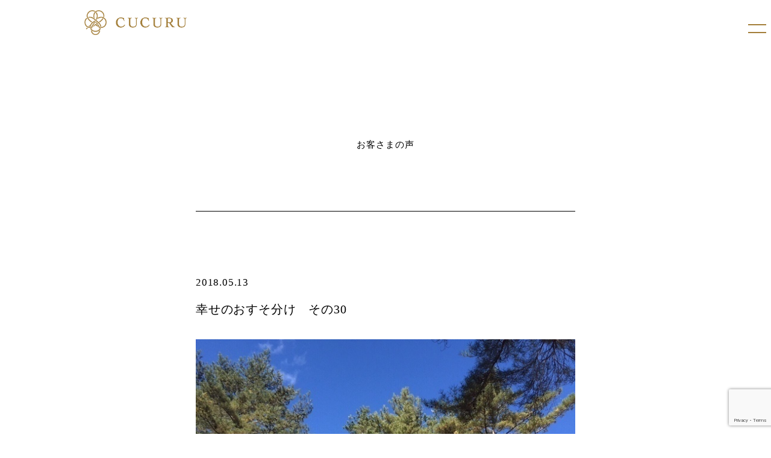

--- FILE ---
content_type: text/html; charset=UTF-8
request_url: https://cucu-ru.com/voice/662/
body_size: 25065
content:
<!doctype html>
<html dir="ltr" lang="ja" class="no-js no-svg">

<head>
	<!-- Google Tag Manager -->
	<script>
		(function(w, d, s, l, i) {
			w[l] = w[l] || [];
			w[l].push({
				'gtm.start': new Date().getTime(),
				event: 'gtm.js'
			});
			var f = d.getElementsByTagName(s)[0],
				j = d.createElement(s),
				dl = l != 'dataLayer' ? '&l=' + l : '';
			j.async = true;
			j.src =
				'https://www.googletagmanager.com/gtm.js?id=' + i + dl;
			f.parentNode.insertBefore(j, f);
		})(window, document, 'script', 'dataLayer', 'GTM-KFQF4X8');
	</script>
	<!-- End Google Tag Manager -->

	<meta charset="UTF-8" />
	<meta name="viewport" content="width=device-width, initial-scale=1">
	<link rel="icon" href="https://cucu-ru.com/wp-content/themes/cucuru/src/img/common/favicon.ico">

	<link href="https://fonts.googleapis.com/css?family=Arizonia" rel="stylesheet">
	<link href="https://fonts.googleapis.com/css?family=Didact+Gothic&display=swap" rel="stylesheet">
	<link href="https://use.fontawesome.com/releases/v5.4.0/css/all.css" rel="stylesheet">
	<link rel="stylesheet" href="https://use.typekit.net/amr2ymj.css">
	<script src="https://ajax.googleapis.com/ajax/libs/jquery/3.3.1/jquery.min.js"></script>

	<link rel="shortcut icon" href="https://cucu-ru.com/wp-content/themes/cucuru/src/img/common/favicon.ico">
	<link rel="apple-touch-icon" href="https://cucu-ru.com/wp-content/themes/cucuru/src/img/common/apple-touch-icon.png">
	<link rel="icon" type="image/png" href="https://cucu-ru.com/wp-content/themes/cucuru/src/img/common/android-chrome-96x96">
	<title>幸せのおすそ分け その30 | 花嫁着物の専門店</title>

		<!-- All in One SEO 4.4.2 - aioseo.com -->
		<meta name="robots" content="nofollow, max-snippet:-1, max-image-preview:large, max-video-preview:-1" />
		<link rel="canonical" href="https://cucu-ru.com/voice/662/" />
		<meta name="generator" content="All in One SEO (AIOSEO) 4.4.2" />
		<script type="application/ld+json" class="aioseo-schema">
			{"@context":"https:\/\/schema.org","@graph":[{"@type":"Article","@id":"https:\/\/cucu-ru.com\/voice\/662\/#article","name":"\u5e78\u305b\u306e\u304a\u3059\u305d\u5206\u3051 \u305d\u306e30 | \u82b1\u5ac1\u7740\u7269\u306e\u5c02\u9580\u5e97","headline":"\u5e78\u305b\u306e\u304a\u3059\u305d\u5206\u3051\u3000\u305d\u306e30","author":{"@id":"https:\/\/cucu-ru.com\/author\/host\/#author"},"publisher":{"@id":"https:\/\/cucu-ru.com\/#organization"},"image":{"@type":"ImageObject","url":"https:\/\/cucu-ru.com\/wp-content\/uploads\/2020\/03\/7a4a48ec-0f9d-4450-86d9-acdf58562752.jpg","width":640,"height":640},"datePublished":"2018-05-13T04:33:22+09:00","dateModified":"2023-08-17T08:16:04+09:00","inLanguage":"ja","mainEntityOfPage":{"@id":"https:\/\/cucu-ru.com\/voice\/662\/#webpage"},"isPartOf":{"@id":"https:\/\/cucu-ru.com\/voice\/662\/#webpage"},"articleSection":"\u304a\u5ba2\u3055\u307e\u306e\u58f0, \u5e78\u305b\u306e\u304a\u3059\u305d\u5206\u3051"},{"@type":"BreadcrumbList","@id":"https:\/\/cucu-ru.com\/voice\/662\/#breadcrumblist","itemListElement":[{"@type":"ListItem","@id":"https:\/\/cucu-ru.com\/#listItem","position":1,"item":{"@type":"WebPage","@id":"https:\/\/cucu-ru.com\/","name":"\u30db\u30fc\u30e0","description":"CUCURU(\u30af\u30af\u30eb)\u306f\u82b1\u5ac1\u7740\u7269\u3092\u3088\u308a\u7f8e\u3057\u304f\u697d\u3057\u3080\u82b1\u5ac1\u7740\u7269\u5c02\u7528\u30b5\u30ed\u30f3\u3067\u3059\u3002 \u548c\u5a5a\u306e\u3054\u7d50\u5a5a\u5f0f\u5f53\u65e5\u306e\u30ec\u30f3\u30bf\u30eb\u304b\u3089\u30d5\u30a9\u30c8\u30ec\u30f3\u30bf\u30eb\u30fb\u30d5\u30a9\u30c8\u30d7\u30e9\u30f3\u3082\u3054\u7528\u610f\u3057\u3066\u304a\u308a\u307e\u3059\u3002 \u767d\u7121\u57a2,\u8272\u6253\u639b\u306a\u3069\u5e45\u5e83\u3044\u7740\u7269\u3092\u63c3\u3048\u3066\u304a\u5f85\u3061\u3057\u3066\u304a\u308a\u307e\u3059\u3002","url":"https:\/\/cucu-ru.com\/"},"nextItem":"https:\/\/cucu-ru.com\/voice\/#listItem"},{"@type":"ListItem","@id":"https:\/\/cucu-ru.com\/voice\/#listItem","position":2,"item":{"@type":"WebPage","@id":"https:\/\/cucu-ru.com\/voice\/","name":"\u304a\u5ba2\u3055\u307e\u306e\u58f0","url":"https:\/\/cucu-ru.com\/voice\/"},"previousItem":"https:\/\/cucu-ru.com\/#listItem"}]},{"@type":"Organization","@id":"https:\/\/cucu-ru.com\/#organization","name":"\u82b1\u5ac1\u7740\u7269\u306e\u5c02\u9580\u5e97","url":"https:\/\/cucu-ru.com\/"},{"@type":"Person","@id":"https:\/\/cucu-ru.com\/author\/host\/#author","url":"https:\/\/cucu-ru.com\/author\/host\/","name":"host","image":{"@type":"ImageObject","@id":"https:\/\/cucu-ru.com\/voice\/662\/#authorImage","url":"https:\/\/secure.gravatar.com\/avatar\/a84e40a783237f32a89aa644bda09a75?s=96&d=mm&r=g","width":96,"height":96,"caption":"host"}},{"@type":"WebPage","@id":"https:\/\/cucu-ru.com\/voice\/662\/#webpage","url":"https:\/\/cucu-ru.com\/voice\/662\/","name":"\u5e78\u305b\u306e\u304a\u3059\u305d\u5206\u3051 \u305d\u306e30 | \u82b1\u5ac1\u7740\u7269\u306e\u5c02\u9580\u5e97","inLanguage":"ja","isPartOf":{"@id":"https:\/\/cucu-ru.com\/#website"},"breadcrumb":{"@id":"https:\/\/cucu-ru.com\/voice\/662\/#breadcrumblist"},"author":{"@id":"https:\/\/cucu-ru.com\/author\/host\/#author"},"creator":{"@id":"https:\/\/cucu-ru.com\/author\/host\/#author"},"image":{"@type":"ImageObject","url":"https:\/\/cucu-ru.com\/wp-content\/uploads\/2020\/03\/7a4a48ec-0f9d-4450-86d9-acdf58562752.jpg","@id":"https:\/\/cucu-ru.com\/#mainImage","width":640,"height":640},"primaryImageOfPage":{"@id":"https:\/\/cucu-ru.com\/voice\/662\/#mainImage"},"datePublished":"2018-05-13T04:33:22+09:00","dateModified":"2023-08-17T08:16:04+09:00"},{"@type":"WebSite","@id":"https:\/\/cucu-ru.com\/#website","url":"https:\/\/cucu-ru.com\/","name":"\u82b1\u5ac1\u7740\u7269\u306e\u5c02\u9580\u5e97","description":"CUCURU","inLanguage":"ja","publisher":{"@id":"https:\/\/cucu-ru.com\/#organization"}}]}
		</script>
		<!-- All in One SEO -->

<link rel="alternate" type="application/rss+xml" title="花嫁着物の専門店 &raquo; 幸せのおすそ分け　その30 のコメントのフィード" href="https://cucu-ru.com/voice/662/feed/" />
<script type="text/javascript">
window._wpemojiSettings = {"baseUrl":"https:\/\/s.w.org\/images\/core\/emoji\/14.0.0\/72x72\/","ext":".png","svgUrl":"https:\/\/s.w.org\/images\/core\/emoji\/14.0.0\/svg\/","svgExt":".svg","source":{"concatemoji":"https:\/\/cucu-ru.com\/wp-includes\/js\/wp-emoji-release.min.js?ver=6.2.8"}};
/*! This file is auto-generated */
!function(e,a,t){var n,r,o,i=a.createElement("canvas"),p=i.getContext&&i.getContext("2d");function s(e,t){p.clearRect(0,0,i.width,i.height),p.fillText(e,0,0);e=i.toDataURL();return p.clearRect(0,0,i.width,i.height),p.fillText(t,0,0),e===i.toDataURL()}function c(e){var t=a.createElement("script");t.src=e,t.defer=t.type="text/javascript",a.getElementsByTagName("head")[0].appendChild(t)}for(o=Array("flag","emoji"),t.supports={everything:!0,everythingExceptFlag:!0},r=0;r<o.length;r++)t.supports[o[r]]=function(e){if(p&&p.fillText)switch(p.textBaseline="top",p.font="600 32px Arial",e){case"flag":return s("\ud83c\udff3\ufe0f\u200d\u26a7\ufe0f","\ud83c\udff3\ufe0f\u200b\u26a7\ufe0f")?!1:!s("\ud83c\uddfa\ud83c\uddf3","\ud83c\uddfa\u200b\ud83c\uddf3")&&!s("\ud83c\udff4\udb40\udc67\udb40\udc62\udb40\udc65\udb40\udc6e\udb40\udc67\udb40\udc7f","\ud83c\udff4\u200b\udb40\udc67\u200b\udb40\udc62\u200b\udb40\udc65\u200b\udb40\udc6e\u200b\udb40\udc67\u200b\udb40\udc7f");case"emoji":return!s("\ud83e\udef1\ud83c\udffb\u200d\ud83e\udef2\ud83c\udfff","\ud83e\udef1\ud83c\udffb\u200b\ud83e\udef2\ud83c\udfff")}return!1}(o[r]),t.supports.everything=t.supports.everything&&t.supports[o[r]],"flag"!==o[r]&&(t.supports.everythingExceptFlag=t.supports.everythingExceptFlag&&t.supports[o[r]]);t.supports.everythingExceptFlag=t.supports.everythingExceptFlag&&!t.supports.flag,t.DOMReady=!1,t.readyCallback=function(){t.DOMReady=!0},t.supports.everything||(n=function(){t.readyCallback()},a.addEventListener?(a.addEventListener("DOMContentLoaded",n,!1),e.addEventListener("load",n,!1)):(e.attachEvent("onload",n),a.attachEvent("onreadystatechange",function(){"complete"===a.readyState&&t.readyCallback()})),(e=t.source||{}).concatemoji?c(e.concatemoji):e.wpemoji&&e.twemoji&&(c(e.twemoji),c(e.wpemoji)))}(window,document,window._wpemojiSettings);
</script>
<style type="text/css">
img.wp-smiley,
img.emoji {
	display: inline !important;
	border: none !important;
	box-shadow: none !important;
	height: 1em !important;
	width: 1em !important;
	margin: 0 0.07em !important;
	vertical-align: -0.1em !important;
	background: none !important;
	padding: 0 !important;
}
</style>
	<link rel='stylesheet' id='wp-block-library-css' href='https://cucu-ru.com/wp-includes/css/dist/block-library/style.min.css?ver=6.2.8'  media='all' />
<link rel='stylesheet' id='classic-theme-styles-css' href='https://cucu-ru.com/wp-includes/css/classic-themes.min.css?ver=6.2.8'  media='all' />
<style id='global-styles-inline-css' type='text/css'>
body{--wp--preset--color--black: #000000;--wp--preset--color--cyan-bluish-gray: #abb8c3;--wp--preset--color--white: #ffffff;--wp--preset--color--pale-pink: #f78da7;--wp--preset--color--vivid-red: #cf2e2e;--wp--preset--color--luminous-vivid-orange: #ff6900;--wp--preset--color--luminous-vivid-amber: #fcb900;--wp--preset--color--light-green-cyan: #7bdcb5;--wp--preset--color--vivid-green-cyan: #00d084;--wp--preset--color--pale-cyan-blue: #8ed1fc;--wp--preset--color--vivid-cyan-blue: #0693e3;--wp--preset--color--vivid-purple: #9b51e0;--wp--preset--gradient--vivid-cyan-blue-to-vivid-purple: linear-gradient(135deg,rgba(6,147,227,1) 0%,rgb(155,81,224) 100%);--wp--preset--gradient--light-green-cyan-to-vivid-green-cyan: linear-gradient(135deg,rgb(122,220,180) 0%,rgb(0,208,130) 100%);--wp--preset--gradient--luminous-vivid-amber-to-luminous-vivid-orange: linear-gradient(135deg,rgba(252,185,0,1) 0%,rgba(255,105,0,1) 100%);--wp--preset--gradient--luminous-vivid-orange-to-vivid-red: linear-gradient(135deg,rgba(255,105,0,1) 0%,rgb(207,46,46) 100%);--wp--preset--gradient--very-light-gray-to-cyan-bluish-gray: linear-gradient(135deg,rgb(238,238,238) 0%,rgb(169,184,195) 100%);--wp--preset--gradient--cool-to-warm-spectrum: linear-gradient(135deg,rgb(74,234,220) 0%,rgb(151,120,209) 20%,rgb(207,42,186) 40%,rgb(238,44,130) 60%,rgb(251,105,98) 80%,rgb(254,248,76) 100%);--wp--preset--gradient--blush-light-purple: linear-gradient(135deg,rgb(255,206,236) 0%,rgb(152,150,240) 100%);--wp--preset--gradient--blush-bordeaux: linear-gradient(135deg,rgb(254,205,165) 0%,rgb(254,45,45) 50%,rgb(107,0,62) 100%);--wp--preset--gradient--luminous-dusk: linear-gradient(135deg,rgb(255,203,112) 0%,rgb(199,81,192) 50%,rgb(65,88,208) 100%);--wp--preset--gradient--pale-ocean: linear-gradient(135deg,rgb(255,245,203) 0%,rgb(182,227,212) 50%,rgb(51,167,181) 100%);--wp--preset--gradient--electric-grass: linear-gradient(135deg,rgb(202,248,128) 0%,rgb(113,206,126) 100%);--wp--preset--gradient--midnight: linear-gradient(135deg,rgb(2,3,129) 0%,rgb(40,116,252) 100%);--wp--preset--duotone--dark-grayscale: url('#wp-duotone-dark-grayscale');--wp--preset--duotone--grayscale: url('#wp-duotone-grayscale');--wp--preset--duotone--purple-yellow: url('#wp-duotone-purple-yellow');--wp--preset--duotone--blue-red: url('#wp-duotone-blue-red');--wp--preset--duotone--midnight: url('#wp-duotone-midnight');--wp--preset--duotone--magenta-yellow: url('#wp-duotone-magenta-yellow');--wp--preset--duotone--purple-green: url('#wp-duotone-purple-green');--wp--preset--duotone--blue-orange: url('#wp-duotone-blue-orange');--wp--preset--font-size--small: 13px;--wp--preset--font-size--medium: 20px;--wp--preset--font-size--large: 36px;--wp--preset--font-size--x-large: 42px;--wp--preset--spacing--20: 0.44rem;--wp--preset--spacing--30: 0.67rem;--wp--preset--spacing--40: 1rem;--wp--preset--spacing--50: 1.5rem;--wp--preset--spacing--60: 2.25rem;--wp--preset--spacing--70: 3.38rem;--wp--preset--spacing--80: 5.06rem;--wp--preset--shadow--natural: 6px 6px 9px rgba(0, 0, 0, 0.2);--wp--preset--shadow--deep: 12px 12px 50px rgba(0, 0, 0, 0.4);--wp--preset--shadow--sharp: 6px 6px 0px rgba(0, 0, 0, 0.2);--wp--preset--shadow--outlined: 6px 6px 0px -3px rgba(255, 255, 255, 1), 6px 6px rgba(0, 0, 0, 1);--wp--preset--shadow--crisp: 6px 6px 0px rgba(0, 0, 0, 1);}:where(.is-layout-flex){gap: 0.5em;}body .is-layout-flow > .alignleft{float: left;margin-inline-start: 0;margin-inline-end: 2em;}body .is-layout-flow > .alignright{float: right;margin-inline-start: 2em;margin-inline-end: 0;}body .is-layout-flow > .aligncenter{margin-left: auto !important;margin-right: auto !important;}body .is-layout-constrained > .alignleft{float: left;margin-inline-start: 0;margin-inline-end: 2em;}body .is-layout-constrained > .alignright{float: right;margin-inline-start: 2em;margin-inline-end: 0;}body .is-layout-constrained > .aligncenter{margin-left: auto !important;margin-right: auto !important;}body .is-layout-constrained > :where(:not(.alignleft):not(.alignright):not(.alignfull)){max-width: var(--wp--style--global--content-size);margin-left: auto !important;margin-right: auto !important;}body .is-layout-constrained > .alignwide{max-width: var(--wp--style--global--wide-size);}body .is-layout-flex{display: flex;}body .is-layout-flex{flex-wrap: wrap;align-items: center;}body .is-layout-flex > *{margin: 0;}:where(.wp-block-columns.is-layout-flex){gap: 2em;}.has-black-color{color: var(--wp--preset--color--black) !important;}.has-cyan-bluish-gray-color{color: var(--wp--preset--color--cyan-bluish-gray) !important;}.has-white-color{color: var(--wp--preset--color--white) !important;}.has-pale-pink-color{color: var(--wp--preset--color--pale-pink) !important;}.has-vivid-red-color{color: var(--wp--preset--color--vivid-red) !important;}.has-luminous-vivid-orange-color{color: var(--wp--preset--color--luminous-vivid-orange) !important;}.has-luminous-vivid-amber-color{color: var(--wp--preset--color--luminous-vivid-amber) !important;}.has-light-green-cyan-color{color: var(--wp--preset--color--light-green-cyan) !important;}.has-vivid-green-cyan-color{color: var(--wp--preset--color--vivid-green-cyan) !important;}.has-pale-cyan-blue-color{color: var(--wp--preset--color--pale-cyan-blue) !important;}.has-vivid-cyan-blue-color{color: var(--wp--preset--color--vivid-cyan-blue) !important;}.has-vivid-purple-color{color: var(--wp--preset--color--vivid-purple) !important;}.has-black-background-color{background-color: var(--wp--preset--color--black) !important;}.has-cyan-bluish-gray-background-color{background-color: var(--wp--preset--color--cyan-bluish-gray) !important;}.has-white-background-color{background-color: var(--wp--preset--color--white) !important;}.has-pale-pink-background-color{background-color: var(--wp--preset--color--pale-pink) !important;}.has-vivid-red-background-color{background-color: var(--wp--preset--color--vivid-red) !important;}.has-luminous-vivid-orange-background-color{background-color: var(--wp--preset--color--luminous-vivid-orange) !important;}.has-luminous-vivid-amber-background-color{background-color: var(--wp--preset--color--luminous-vivid-amber) !important;}.has-light-green-cyan-background-color{background-color: var(--wp--preset--color--light-green-cyan) !important;}.has-vivid-green-cyan-background-color{background-color: var(--wp--preset--color--vivid-green-cyan) !important;}.has-pale-cyan-blue-background-color{background-color: var(--wp--preset--color--pale-cyan-blue) !important;}.has-vivid-cyan-blue-background-color{background-color: var(--wp--preset--color--vivid-cyan-blue) !important;}.has-vivid-purple-background-color{background-color: var(--wp--preset--color--vivid-purple) !important;}.has-black-border-color{border-color: var(--wp--preset--color--black) !important;}.has-cyan-bluish-gray-border-color{border-color: var(--wp--preset--color--cyan-bluish-gray) !important;}.has-white-border-color{border-color: var(--wp--preset--color--white) !important;}.has-pale-pink-border-color{border-color: var(--wp--preset--color--pale-pink) !important;}.has-vivid-red-border-color{border-color: var(--wp--preset--color--vivid-red) !important;}.has-luminous-vivid-orange-border-color{border-color: var(--wp--preset--color--luminous-vivid-orange) !important;}.has-luminous-vivid-amber-border-color{border-color: var(--wp--preset--color--luminous-vivid-amber) !important;}.has-light-green-cyan-border-color{border-color: var(--wp--preset--color--light-green-cyan) !important;}.has-vivid-green-cyan-border-color{border-color: var(--wp--preset--color--vivid-green-cyan) !important;}.has-pale-cyan-blue-border-color{border-color: var(--wp--preset--color--pale-cyan-blue) !important;}.has-vivid-cyan-blue-border-color{border-color: var(--wp--preset--color--vivid-cyan-blue) !important;}.has-vivid-purple-border-color{border-color: var(--wp--preset--color--vivid-purple) !important;}.has-vivid-cyan-blue-to-vivid-purple-gradient-background{background: var(--wp--preset--gradient--vivid-cyan-blue-to-vivid-purple) !important;}.has-light-green-cyan-to-vivid-green-cyan-gradient-background{background: var(--wp--preset--gradient--light-green-cyan-to-vivid-green-cyan) !important;}.has-luminous-vivid-amber-to-luminous-vivid-orange-gradient-background{background: var(--wp--preset--gradient--luminous-vivid-amber-to-luminous-vivid-orange) !important;}.has-luminous-vivid-orange-to-vivid-red-gradient-background{background: var(--wp--preset--gradient--luminous-vivid-orange-to-vivid-red) !important;}.has-very-light-gray-to-cyan-bluish-gray-gradient-background{background: var(--wp--preset--gradient--very-light-gray-to-cyan-bluish-gray) !important;}.has-cool-to-warm-spectrum-gradient-background{background: var(--wp--preset--gradient--cool-to-warm-spectrum) !important;}.has-blush-light-purple-gradient-background{background: var(--wp--preset--gradient--blush-light-purple) !important;}.has-blush-bordeaux-gradient-background{background: var(--wp--preset--gradient--blush-bordeaux) !important;}.has-luminous-dusk-gradient-background{background: var(--wp--preset--gradient--luminous-dusk) !important;}.has-pale-ocean-gradient-background{background: var(--wp--preset--gradient--pale-ocean) !important;}.has-electric-grass-gradient-background{background: var(--wp--preset--gradient--electric-grass) !important;}.has-midnight-gradient-background{background: var(--wp--preset--gradient--midnight) !important;}.has-small-font-size{font-size: var(--wp--preset--font-size--small) !important;}.has-medium-font-size{font-size: var(--wp--preset--font-size--medium) !important;}.has-large-font-size{font-size: var(--wp--preset--font-size--large) !important;}.has-x-large-font-size{font-size: var(--wp--preset--font-size--x-large) !important;}
.wp-block-navigation a:where(:not(.wp-element-button)){color: inherit;}
:where(.wp-block-columns.is-layout-flex){gap: 2em;}
.wp-block-pullquote{font-size: 1.5em;line-height: 1.6;}
</style>
<link rel='stylesheet' id='contact-form-7-css' href='https://cucu-ru.com/wp-content/plugins/contact-form-7/includes/css/styles.css?ver=5.7.7'  media='all' />
<link rel='stylesheet' id='contact-form-7-confirm-css' href='https://cucu-ru.com/wp-content/plugins/contact-form-7-add-confirm/includes/css/styles.css?ver=5.1'  media='all' />
<link rel='stylesheet' id='template01-animate-css' href='https://cucu-ru.com/wp-content/themes/cucuru/css/animate.css?ver=6.2.8'  media='all' />
<link rel='stylesheet' id='template01-icon-css' href='https://cucu-ru.com/wp-content/themes/cucuru/assets/icon/style.css?ver=6.2.8'  media='all' />
<link rel='stylesheet' id='template01-style-css' href='https://cucu-ru.com/wp-content/themes/cucuru/css/style.css?ver=6.2.8'  media='all' />
<link rel='stylesheet' id='cf7cf-style-css' href='https://cucu-ru.com/wp-content/plugins/cf7-conditional-fields/style.css?ver=2.3.9'  media='all' />
<link rel='stylesheet' id='jquery-ui-smoothness-css' href='https://cucu-ru.com/wp-content/plugins/contact-form-7/includes/js/jquery-ui/themes/smoothness/jquery-ui.min.css?ver=1.12.1'  media='screen' />
<script  src='https://cucu-ru.com/wp-includes/js/jquery/jquery.min.js?ver=3.6.4' id='jquery-core-js'></script>
<script  src='https://cucu-ru.com/wp-includes/js/jquery/jquery-migrate.min.js?ver=3.4.0' id='jquery-migrate-js'></script>
<script  src='https://cucu-ru.com/wp-content/themes/cucuru/src/js/jquery.inview.min.js?ver=6.2.8' id='template01-inview-js'></script>
<script  src='https://cucu-ru.com/wp-content/themes/cucuru/src/js/ofi.min.js?ver=6.2.8' id='template01-ofi-js'></script>
<script  src='https://cucu-ru.com/wp-content/themes/cucuru/src/js/common.js?ver=6.2.8' id='template01-common-js'></script>
<link rel="https://api.w.org/" href="https://cucu-ru.com/wp-json/" /><link rel="alternate" type="application/json" href="https://cucu-ru.com/wp-json/wp/v2/posts/662" /><link rel="EditURI" type="application/rsd+xml" title="RSD" href="https://cucu-ru.com/xmlrpc.php?rsd" />
<link rel="wlwmanifest" type="application/wlwmanifest+xml" href="https://cucu-ru.com/wp-includes/wlwmanifest.xml" />
<meta name="generator" content="WordPress 6.2.8" />
<link rel='shortlink' href='https://cucu-ru.com/?p=662' />
<link rel="alternate" type="application/json+oembed" href="https://cucu-ru.com/wp-json/oembed/1.0/embed?url=https%3A%2F%2Fcucu-ru.com%2Fvoice%2F662%2F" />
<link rel="alternate" type="text/xml+oembed" href="https://cucu-ru.com/wp-json/oembed/1.0/embed?url=https%3A%2F%2Fcucu-ru.com%2Fvoice%2F662%2F&#038;format=xml" />
	<!--slick-->
	<link rel="stylesheet" href="//cdn.jsdelivr.net/npm/slick-carousel@1.8.1/slick/slick-theme.min.css">
	<link rel="stylesheet" href="//cdn.jsdelivr.net/npm/slick-carousel@1.8.1/slick/slick.min.css">
	<script src="//cdn.jsdelivr.net/npm/slick-carousel@1.8.1/slick/slick.min.js"></script>

	
	<meta name="google-site-verification" content="oAQUffibfG5umyxSvRGOuHx2yFQrwyKqYyShsuP9rDA" />

	<!--font-->
	<script>
		(function(d) {
			var config = {
					kitId: 'ffy4wiw',
					scriptTimeout: 3000,
					async: true
				},
				h = d.documentElement,
				t = setTimeout(function() {
					h.className = h.className.replace(/\bwf-loading\b/g, "") + " wf-inactive";
				}, config.scriptTimeout),
				tk = d.createElement("script"),
				f = false,
				s = d.getElementsByTagName("script")[0],
				a;
			h.className += " wf-loading";
			tk.src = 'https://use.typekit.net/' + config.kitId + '.js';
			tk.async = true;
			tk.onload = tk.onreadystatechange = function() {
				a = this.readyState;
				if (f || a && a != "complete" && a != "loaded") return;
				f = true;
				clearTimeout(t);
				try {
					Typekit.load(config)
				} catch (e) {}
			};
			s.parentNode.insertBefore(tk, s)
		})(document);
	</script>

	<!--opg-->
	
	

	<meta property="og:image" content="https://cucu-ru.com/wp-content/themes/cucuru/src/img/common/OGP.png" />

	<meta name="twitter:image" content="https://cucu-ru.com/wp-content/themes/cucuru/src/img/common/OGP.png" />
</head>

<body class="post-template-default single single-post postid-662 single-format-standard">
	<!-- Google Tag Manager (noscript) -->
	<noscript><iframe src="https://www.googletagmanager.com/ns.html?id=GTM-KFQF4X8" height="0" width="0" style="display:none;visibility:hidden"></iframe></noscript>
	<!-- End Google Tag Manager (noscript) -->

				<header class="lower">
						<div class="inner flex">
				<h1 class="logo">
					<a href="https://cucu-ru.com/" rel="home">
						<img src="https://cucu-ru.com/wp-content/themes/cucuru/src/img/common/logo.png" alt="CUCURU" class="absolute">
					</a>
				</h1>

				<!--div class="pc">
					<div class="list">
						<ul class="flex">
							<li>
								<a href="https://cucu-ru.com/contact/">
									ご予約
								</a>
							</li>

							<li>
								<a href="https://cucu-ru.com/online/">
									オンライン相談
								</a>
							</li>
						</ul>
					</div>
				</!--div -->

				<div class="sp">
					<div class="sp-navTel">
						<a href="tel:03-6407-9070"><img src="https://cucu-ru.com/wp-content/themes/cucuru/src/img/common/navTel.svg" alt="CUCURU" class="電話する"></a>
					</div>
				</div>

				<div id="toggle">
					<div class="menu-trigger">
						<span></span>
					</div>
				</div>

				<div class="header-r flex">
					<div class="h-logo">
						<a href="https://cucu-ru.com">
							<svg xmlns="http://www.w3.org/2000/svg" xmlns:xlink="http://www.w3.org/1999/xlink" width="172" height="41" viewBox="0 0 172 41">
								<defs>
									<pattern id="pattern" preserveAspectRatio="none" width="100%" height="100%" viewBox="0 0 503 121">
										<image width="503" height="121" xlink:href="[data-uri]" />
									</pattern>
								</defs>
								<rect id="画像_1" data-name="画像 1" width="172" height="41" fill="url(#pattern)" />
							</svg>
						</a>
					</div>

					<div class="pc">
						<div class="inner flex">
							<ul class="nav">
								<li class="bB-LR"><a href="https://cucu-ru.com/about/">About<span>CUCURUの想い</span></a></li>
								<li class="bB-LR"><a href="https://cucu-ru.com#kimono">Kimono<span>着物紹介</span></a></li>
								<li class="bB-LR"><a href="https://cucu-ru.com/voice/">Voice<span>お客様の声</span></a></li>
								<!--li class="bB-LR>"><a href="https://cucu-ru.com/rental/">Rental<span>レンタル</span></a></！li -->
								<!--li class="bB-LR"><a href="https://cucu-ru.com/photoplan/">Photoplan<span>フォトプラン</span></a></!li>
								<li class="bB-LR>">
									<a href="https://cucu-ru.com/tegara/">tegara<span>ヘッドドレス</span></a>
								</li>
								<li class="bB-LR">
									<a href="https://cucu-ru.com/hair-make/">Hairmake<span>ヘアメイク</a>
								</li -->
							</ul>

							<ul class="nav">
								
								<li class="bB-LR"><a href="https://cucu-ru.com/column/">Column<span>コラム</span></a></li>
								<li class="bB-LR"><a href="https://cucu-ru.com/news/">News<span>お知らせ</span></a></li>
								<!--li class="bB-LR"><a href="https://cucu-ru.com/shop/">Shop<span>店舗</span></a></!--li>
								<li class="bB-LR"><a href="https://cucu-ru.com/partner/">Partnership<span>業務提携先のご紹介</span></a></li>
								<li class="bB-LR"><a href="https://cucu-ru.com/company/">Corporation<span>法人のお客様へ</span></a></li -->
								<li class="bB-LR"><a href="https://cucu-ru.com/sitemap/">Sitemap<span>サイトマップ</span></a></li>
							</ul>

							<ul class="sns-nav">
								<!--li class="contact"><a href="https://cucu-ru.com/contact/">ご予約</a></!--li>
								<li class="contact"><a href="https://cucu-ru.com/online/">オンライン相談</a></li -->

								<li class="insta">
									<a href="//www.instagram.com/cucuru_bridal/" target="_blank">
										<svg id="sns-insta" xmlns="http://www.w3.org/2000/svg" width="30" height="30" viewBox="0 0 30 30">
											<g id="グループ_2612" data-name="グループ 2612">
												<path id="パス_2098" data-name="パス 2098" d="M24.314,11.536a1.759,1.759,0,1,0,1.758,1.758,1.759,1.759,0,0,0-1.758-1.758" transform="translate(-1.371 -6.18)" fill="#fff" />
												<path id="パス_2099" data-name="パス 2099" d="M20.58,13.106a7.388,7.388,0,1,0,7.389,7.387,7.4,7.4,0,0,0-7.389-7.387m0,12.12a4.732,4.732,0,1,1,4.733-4.733,4.738,4.738,0,0,1-4.733,4.733" transform="translate(-5.457 -5.495)" fill="#fff" />
												<path id="パス_2100" data-name="パス 2100" d="M28.795,37.807H16.818A9.022,9.022,0,0,1,7.807,28.8V16.817a9.021,9.021,0,0,1,9.011-9.01H28.795a9.021,9.021,0,0,1,9.012,9.01V28.8a9.022,9.022,0,0,1-9.012,9.012M16.818,10.629a6.2,6.2,0,0,0-6.19,6.188V28.8a6.2,6.2,0,0,0,6.19,6.189H28.795a6.2,6.2,0,0,0,6.19-6.189V16.817a6.2,6.2,0,0,0-6.19-6.188Z" transform="translate(-7.807 -7.807)" fill="#fff" />
											</g>
										</svg>
									</a>
								</li>

								<!--div class="flex">
									<li><a href="https://cucu-ru.com">プライバシーポリシー</a></li>
									<li><a href="https://cucu-ru.com/sitemap/">サイトマップ</a></li>
								</!--div-->

							</ul>
						</div>
					</div>

					<div class="sp">
						<div class="inner flex">
							<ul class="nav">
								<li class="bB-LR">
									<a href="https://cucu-ru.com/about/">About<span>CUCURUの想い</span></a>
								</li>

								<li class="bB-LR">
									<a href="https://cucu-ru.com#kimono">Kimono<span>着物紹介</span></a>
								</li>

								<li class="bB-LR">
									<a href="https://cucu-ru.com/voice/">Voice<span>お客様の声</span></a>
								</li>

								<!--li class="bB-LR>">
									<a href="https://cucu-ru.com/rental/">Rental<span>レンタル</span></a>
								</！li -->

								<!--li class="bB-LR">
									<a href="https://cucu-ru.com/photoplan/">Photoplan<span>フォトプラン</span></a>
								</!--li>

								<li class="bB-LR>">
									<a href="https://cucu-ru.com/tegara/">tegara<span>ヘッドドレス</span></a>
								</li>

								<li class="bB-LR">
									<a href="https://cucu-ru.com/hair-make/">Hairmake<span>ヘアメイク</span></a>
								</li -->
							</ul>

							<ul class="nav">
								<li class="bB-LR">
									<a href="https://cucu-ru.com/column/">Column<span>コラム</span></a>
								</li>

								<li class="bB-LR">
									<a href="https://cucu-ru.com/news/">News<span>お知らせ</span></a>
								</li>

								<!--li class="bB-LR">
									<a href="https://cucu-ru.com/shop/">Shop<span>店舗</span></a>
								</!--li>

								<li class="bB-LR">
									<a href="https://cucu-ru.com/partner/">Partnership<span>業務提携先のご紹介</span></a>
								</li>

								<li class="bB-LR">
									<a href="https://cucu-ru.com/company/">Corporation<span>法人のお客様へ</span></a>
								</li -->

								<li class="bB-LR">
									<a href="https://cucu-ru.com/sitemap/">Sitemap<span>サイトマップ</span></a>
								</li>
							</ul>
						</div>

						<div class="inner">
							<ul class="sns-nav">
								<!--div class="pc">
									<li class="contact"><a href="https://cucu-ru.com/contact/">ご予約</a></li>

									<li class="contact"><a href="https://cucu-ru.com/online/">オンライン相談</a></li>
								</!--div -->

								<!--div class="sp">
									<div class="flex">
										<li class="contact"><a href="https://cucu-ru.com/contact/">ご予約</a></li>

										<li class="contact"><a href="https://cucu-ru.com/online/">オンライン相談</a></li>
									</div>
								</!--div -->

								<li class="insta">
									<a href="//www.instagram.com/cucuru_bridal/" target="_blank">
										<svg id="sns-insta" xmlns="http://www.w3.org/2000/svg" width="30" height="30" viewBox="0 0 30 30">
											<g id="グループ_2612" data-name="グループ 2612">
												<path id="パス_2098" data-name="パス 2098" d="M24.314,11.536a1.759,1.759,0,1,0,1.758,1.758,1.759,1.759,0,0,0-1.758-1.758" transform="translate(-1.371 -6.18)" fill="#fff" />
												<path id="パス_2099" data-name="パス 2099" d="M20.58,13.106a7.388,7.388,0,1,0,7.389,7.387,7.4,7.4,0,0,0-7.389-7.387m0,12.12a4.732,4.732,0,1,1,4.733-4.733,4.738,4.738,0,0,1-4.733,4.733" transform="translate(-5.457 -5.495)" fill="#fff" />
												<path id="パス_2100" data-name="パス 2100" d="M28.795,37.807H16.818A9.022,9.022,0,0,1,7.807,28.8V16.817a9.021,9.021,0,0,1,9.011-9.01H28.795a9.021,9.021,0,0,1,9.012,9.01V28.8a9.022,9.022,0,0,1-9.012,9.012M16.818,10.629a6.2,6.2,0,0,0-6.19,6.188V28.8a6.2,6.2,0,0,0,6.19,6.189H28.795a6.2,6.2,0,0,0,6.19-6.189V16.817a6.2,6.2,0,0,0-6.19-6.188Z" transform="translate(-7.807 -7.807)" fill="#fff" />
											</g>
										</svg>
									</a>
								</li>

								<!--div class="flex">
									<li><a href="https://cucu-ru.com">プライバシーポリシー</a></li>
									<li><a href="https://cucu-ru.com/sitemap/">サイトマップ</a></li>
								</！div-->

							</ul>
						</div>
					</div>
				</div>
			</div>
			</header>

<main id="page-default">
	<div id="single" class="voice ">
		<div class="mainv">
			<div class="inner">
				<h1><span>お客さまの声</span></h1>
				<!-- <h1>VOICE<span>お客さまの声</span></h1> -->
			</div>
		</div>

		<div class="single page-content article post">
			<article>
				<div class="inner single-content">
												<div class="ttl">
								<time datetime="2018-05-13">2018.05.13</time>
								<h2>幸せのおすそ分け　その30</h2>
							</div>

							<div class="content clearfix">
								<p><img decoding="async" class="alignnone size-full wp-image-664" src="http://cucu-ru.com/wp-content/uploads/2020/03/7a4a48ec-0f9d-4450-86d9-acdf58562752.jpg" alt="" width="640" height="640" srcset="https://cucu-ru.com/wp-content/uploads/2020/03/7a4a48ec-0f9d-4450-86d9-acdf58562752.jpg 640w, https://cucu-ru.com/wp-content/uploads/2020/03/7a4a48ec-0f9d-4450-86d9-acdf58562752-300x300.jpg 300w, https://cucu-ru.com/wp-content/uploads/2020/03/7a4a48ec-0f9d-4450-86d9-acdf58562752-150x150.jpg 150w" sizes="(max-width: 640px) 100vw, 640px" /></p>
<p>こんにちは。<br />
ゴールデンウィークは皆さま、いかがお過ごしでしたか？<br />
おやすみでゆっくりされた方、お仕事をされていた方、いろいろかと思いますが<br />
天気が良く過ごしやすい日が続いておりましたね。</p>
<p>さて、本日は<a href="http://www.misogi.jp/">身曾岐神社</a>にて結婚式を挙げられた花嫁さまをご紹介いたします。</p>
<p>以前CUCURUのお着物をお召しになって挙式をされたご夫婦とご新郎さまがお知り合いだったことで<br />
ご縁をいただき、ご試着にいらしてくださいました。</p>
<p><img decoding="async" loading="lazy" class="alignnone size-full wp-image-665" src="http://cucu-ru.com/wp-content/uploads/2020/03/content_image4-3.jpg" alt="" width="640" height="480" srcset="https://cucu-ru.com/wp-content/uploads/2020/03/content_image4-3.jpg 640w, https://cucu-ru.com/wp-content/uploads/2020/03/content_image4-3-300x225.jpg 300w" sizes="(max-width: 640px) 100vw, 640px" /></p>
<p>悩みに悩んだコーディネートはうぐいす色をポイントにまとめ、<br />
花嫁さまらしい華やかさをプラスした上品な色使いに決まりました。</p>
<p>会場の伝統的で歴史のある景観に、純白な白無垢がとっても綺麗に映えますね。</p>
<p>お着物をご決定いただいてからお小物合わせで悩まれ、<br />
コーディネートや小物合わせをお手伝いさせていただいたのもとても楽しい思い出です。<br />
たくさんお話させていただき、いつもとてもあっという間にご試着のお時間が過ぎておりました。</p>
<p><img decoding="async" loading="lazy" class="alignnone size-full wp-image-666" src="http://cucu-ru.com/wp-content/uploads/2020/03/content_image3-1.jpg" alt="" width="600" height="800" srcset="https://cucu-ru.com/wp-content/uploads/2020/03/content_image3-1.jpg 600w, https://cucu-ru.com/wp-content/uploads/2020/03/content_image3-1-225x300.jpg 225w" sizes="(max-width: 600px) 100vw, 600px" /></p>
<p>ご新郎さまの紋付の色も、様々な色の中から最終はキリッと黒で合わせました。<br />
お二人並んだ姿もとても美しいですね。</p>
<p>とても大切な日のお衣裳にお選びいただきましてありがとうございました。<br />
いつまでも末長くお幸せにお過ごしくださいね。</p>
<p>&nbsp;</p>
<p><span style="font-weight: 400;">【バックナンバーも合わせてどうぞ】</span></p>
<p><span style="font-weight: 400;">・幸せのおすそ分け</span></p>
<p><a href="https://cucu-ru.com/column/136/"><b>その１</b></a> <a href="https://cucu-ru.com/column/139/"><b>その２</b></a> <a href="https://cucu-ru.com/column/160/"><b>その３</b></a></p>
<p><a href="https://cucu-ru.com/column/203/"><b>その４</b></a> <a href="https://cucu-ru.com/column/214/"><b>その５</b></a> <a href="https://cucu-ru.com/column/220/"><b>その６</b></a></p>
<p><a href="https://cucu-ru.com/column/227/"><b>その７</b></a> <a href="https://cucu-ru.com/column/242/"><b>その８</b></a> <a href="https://cucu-ru.com/column/265/"><b>その９</b></a></p>
<p><a href="https://cucu-ru.com/column/298/"><b>その10</b></a> <a href="https://cucu-ru.com/column/306/"><b>その11</b></a> <a href="https://cucu-ru.com/column/320/"><b>その12</b></a></p>
<p><a href="https://cucu-ru.com/column/338/"><b>その13</b></a> <a href="https://cucu-ru.com/column/346/"><b>その14</b></a> <a href="https://cucu-ru.com/column/399/"><b>その15</b></a></p>
<p><a href="https://cucu-ru.com/column/441/"><b>その16</b></a> <a href="https://cucu-ru.com/column/463/"><b>その17</b></a> <a href="https://cucu-ru.com/column/470/"><b>その18</b></a></p>
<p><a href="https://cucu-ru.com/column/487/"><b>その19</b></a> <a href="https://cucu-ru.com/column/496/"><b>その20</b></a> <a href="https://cucu-ru.com/column/511/"><b>その21</b></a></p>
<p><a href="https://cucu-ru.com/column/518/"><b>その22</b></a> <a href="https://cucu-ru.com/column/524/"><b>その23</b></a> <a href="https://cucu-ru.com/column/531/"><b>その24</b></a></p>
<p><a href="https://cucu-ru.com/column/539/"><b>その25</b></a><span style="font-weight: 400;">  </span><a href="https://cucu-ru.com/column/546/"><b>その26</b></a> <a href="https://cucu-ru.com/column/552/"><b>その27</b></a></p>
<p><a href="https://cucu-ru.com/column/591/"><b>その28</b></a> <a href="https://cucu-ru.com/column/614/"><b>その29</b></a></p>
							</div>

															</div>
			</article>

			<div class="breadcrumbs">
				<div id="breadcrumb"><ul><li><a href="https://cucu-ru.com" class="arrow"><span>ホーム</span></a></li><li><a href="https://cucu-ru.com/voice/" class="arrow"><span>お客さまの声</span></a></li><li><span>幸せのおすそ分け　その30</span></li></ul></div>			</div>

			<div id="pagination">
				<div class="inner flex single">
					<div class="prev page-numbers"><a href="https://cucu-ru.com/voice/653/" rel="prev">PREV</a></div>
					<div class="back page-numbers">
												<a href="https://cucu-ru.com/voice/">一覧へ戻る</a>

					</div>
					<div class="next page-numbers"><a href="https://cucu-ru.com/voice/668/" rel="next">NEXT</a></div>
				</div>
			</div>
		</div>
	</div>
</main><!-- .site-main -->
<footer>
	<div class="contact">
		<div class="inner">
			<h2>Contact</h2>

			<!--h3 class="mT60">お電話、メールでのご予約・お問い合わせ</!--h3 -->

			<ul class="flex">
				<!--li>
					<a href="tel:0364079070">
						<svg id="グループ_864" data-name="グループ 864" xmlns="http://www.w3.org/2000/svg" width="30.636" height="30.636" viewBox="0 0 30.636 30.636">
							<path id="icon03" data-name="パス 454" d="M10.621,15.944a19.337,19.337,0,0,0,8.412,8.412l2.808-2.808a1.269,1.269,0,0,1,1.3-.306,14.561,14.561,0,0,0,4.557.728,1.28,1.28,0,0,1,1.276,1.276V27.7A1.28,1.28,0,0,1,27.7,28.977,21.7,21.7,0,0,1,6,7.276,1.28,1.28,0,0,1,7.276,6h4.468a1.28,1.28,0,0,1,1.276,1.276,14.5,14.5,0,0,0,.728,4.557,1.281,1.281,0,0,1-.319,1.3Z" transform="translate(-2.171 -2.171)" fill="#ae8d50" />
							<path id="icon04" data-name="パス 455" d="M0,0H30.636V30.636H0Z" fill="none" />
						</svg>
						(03)-6407-9070
					</a>
				</!--li -->
				<li>
					<a href="https://cucu-ru.com/contact/">
						<svg id="グループ_863" data-name="グループ 863" xmlns="http://www.w3.org/2000/svg" width="30.929" height="30.929" viewBox="0 0 30.929 30.929">
							<path id="icon05" data-name="パス 453" d="M29.1,7.5H3.967A.965.965,0,0,0,3,8.467V27.8a.965.965,0,0,0,.967.967H29.1a.965.965,0,0,0,.967-.967V8.467A.965.965,0,0,0,29.1,7.5ZM17.124,19.859a.949.949,0,0,1-1.186,0L6.48,12.5,7.665,10.98l8.866,6.895L25.4,10.98,26.583,12.5Z" transform="translate(-1.067 -2.667)" fill="#ae8d50" />
							<path id="icon06" data-name="パス 454" d="M0,0H30.929V30.929H0Z" fill="rgba(0,0,0,0)" />
						</svg>
						お問い合わせはこちら
					</a>
				</li>
			</ul>

			<!--div class="online mT60">
				<a href="https://cucu-ru.com/online/">
					<svg id="グループ_866" data-name="グループ 866" xmlns="http://www.w3.org/2000/svg" width="33.295" height="33.295" viewBox="0 0 33.295 33.295">
						<g id="グループ_865" data-name="グループ 865" transform="translate(1.665 5.182)">
							<path id="icon01" data-name="パス 456" d="M37.077,8.226a.845.845,0,0,0-.819-.756H18.646a.848.848,0,0,0-.839.756H17.8V12.6h7.436a.748.748,0,0,1,.749.68h.007v9.732h3.669l2.157,2.157a.845.845,0,0,0,1.547-.472V23.015h2.9a.851.851,0,0,0,.8-.68h.014V8.226Z" transform="translate(-7.118 -7.47)" fill="#ae8d50" />
							<path id="icon02" data-name="パス 457" d="M18.86,17.26H3.135v.007a.748.748,0,0,0-.728.673H2.4v12.6h.014a.756.756,0,0,0,.721.6H5.723v1.512a.746.746,0,0,0,.749.749.763.763,0,0,0,.631-.333L9.031,31.14H18.86a.753.753,0,0,0,.742-.6h.014V17.94h-.007A.758.758,0,0,0,18.86,17.26Z" transform="translate(-2.4 -10.469)" fill="#ae8d50" />
						</g>
						<path id="パス_458" data-name="パス 458" d="M0,0H33.3V33.3H0Z" fill="none" />
					</svg>
					オンライン相談はこちら
				</a>
			</!--div -->
		</div>
	</div>

	<div class="sns">
		<div class="inner">
			<h2>SNS</h2>

			<div class="list mT60">
				<ul class="flex">
					<li>
						<div class="name">
							<svg id="グループ_862" data-name="グループ 862" xmlns="http://www.w3.org/2000/svg" xmlns:xlink="http://www.w3.org/1999/xlink" width="28" height="28" viewBox="0 0 28 28">
								<defs>
									<clipPath id="clip-path">
										<rect id="長方形_171" data-name="長方形 171" width="28" height="28" fill="none" />
									</clipPath>
								</defs>
								<g id="グループ_861" data-name="グループ 861" clip-path="url(#clip-path)">
									<path id="パス_448" data-name="パス 448" d="M26.79,6.361a1.633,1.633,0,1,0,1.634,1.633A1.634,1.634,0,0,0,26.79,6.361" transform="translate(-5.484 -1.387)" fill="#ae8d50" />
									<path id="パス_449" data-name="パス 449" d="M16.046,9.039A6.861,6.861,0,1,0,22.907,15.9a6.869,6.869,0,0,0-6.861-6.861m0,11.256A4.395,4.395,0,1,1,20.441,15.9,4.4,4.4,0,0,1,16.046,20.3" transform="translate(-2.002 -1.971)" fill="#ae8d50" />
									<path id="パス_450" data-name="パス 450" d="M19.492,27.86H8.368A8.378,8.378,0,0,1,0,19.492V8.368A8.378,8.378,0,0,1,8.368,0H19.492A8.378,8.378,0,0,1,27.86,8.368V19.492a8.378,8.378,0,0,1-8.368,8.368M8.368,2.621A5.753,5.753,0,0,0,2.621,8.368V19.492a5.753,5.753,0,0,0,5.747,5.748H19.492a5.755,5.755,0,0,0,5.748-5.748V8.368a5.754,5.754,0,0,0-5.748-5.747Z" transform="translate(0 0)" fill="#ae8d50" />
								</g>
							</svg>
							<p>CUCURU【公式】インスタグラム</p>
						</div>

						<a href="https://www.instagram.com/cucuru_bridal/" target="_blank" rel="noopener noreferrer">
							cucuru_bridal
						</a>
					</li>

					<!--li>
						<div class="name">
							<svg id="グループ_862" data-name="グループ 862" xmlns="http://www.w3.org/2000/svg" xmlns:xlink="http://www.w3.org/1999/xlink" width="28" height="28" viewBox="0 0 28 28">
								<defs>
									<clipPath id="clip-path">
										<rect id="長方形_171" data-name="長方形 171" width="28" height="28" fill="none" />
									</clipPath>
								</defs>
								<g id="グループ_861" data-name="グループ 861" clip-path="url(#clip-path)">
									<path id="パス_448" data-name="パス 448" d="M26.79,6.361a1.633,1.633,0,1,0,1.634,1.633A1.634,1.634,0,0,0,26.79,6.361" transform="translate(-5.484 -1.387)" fill="#ae8d50" />
									<path id="パス_449" data-name="パス 449" d="M16.046,9.039A6.861,6.861,0,1,0,22.907,15.9a6.869,6.869,0,0,0-6.861-6.861m0,11.256A4.395,4.395,0,1,1,20.441,15.9,4.4,4.4,0,0,1,16.046,20.3" transform="translate(-2.002 -1.971)" fill="#ae8d50" />
									<path id="パス_450" data-name="パス 450" d="M19.492,27.86H8.368A8.378,8.378,0,0,1,0,19.492V8.368A8.378,8.378,0,0,1,8.368,0H19.492A8.378,8.378,0,0,1,27.86,8.368V19.492a8.378,8.378,0,0,1-8.368,8.368M8.368,2.621A5.753,5.753,0,0,0,2.621,8.368V19.492a5.753,5.753,0,0,0,5.747,5.748H19.492a5.755,5.755,0,0,0,5.748-5.748V8.368a5.754,5.754,0,0,0-5.748-5.747Z" transform="translate(0 0)" fill="#ae8d50" />
								</g>
							</svg>
							<p>CUCURUお客様写真</p>
						</div>

						<a href="https://www.instagram.com/cucurusnap/" target="_blank" rel="noopener noreferrer">
							cucurusnap
						</a>
					</!--li>

					<li>
						<div class="name">
							<svg id="グループ_862" data-name="グループ 862" xmlns="http://www.w3.org/2000/svg" xmlns:xlink="http://www.w3.org/1999/xlink" width="28" height="28" viewBox="0 0 28 28">
								<defs>
									<clipPath id="clip-path">
										<rect id="長方形_171" data-name="長方形 171" width="28" height="28" fill="none" />
									</clipPath>
								</defs>
								<g id="グループ_861" data-name="グループ 861" clip-path="url(#clip-path)">
									<path id="パス_448" data-name="パス 448" d="M26.79,6.361a1.633,1.633,0,1,0,1.634,1.633A1.634,1.634,0,0,0,26.79,6.361" transform="translate(-5.484 -1.387)" fill="#ae8d50" />
									<path id="パス_449" data-name="パス 449" d="M16.046,9.039A6.861,6.861,0,1,0,22.907,15.9a6.869,6.869,0,0,0-6.861-6.861m0,11.256A4.395,4.395,0,1,1,20.441,15.9,4.4,4.4,0,0,1,16.046,20.3" transform="translate(-2.002 -1.971)" fill="#ae8d50" />
									<path id="パス_450" data-name="パス 450" d="M19.492,27.86H8.368A8.378,8.378,0,0,1,0,19.492V8.368A8.378,8.378,0,0,1,8.368,0H19.492A8.378,8.378,0,0,1,27.86,8.368V19.492a8.378,8.378,0,0,1-8.368,8.368M8.368,2.621A5.753,5.753,0,0,0,2.621,8.368V19.492a5.753,5.753,0,0,0,5.747,5.748H19.492a5.755,5.755,0,0,0,5.748-5.748V8.368a5.754,5.754,0,0,0-5.748-5.747Z" transform="translate(0 0)" fill="#ae8d50" />
								</g>
							</svg>
							<p>CUCURUヘッドドレス　<br class="tab">tegaraアカウント</p>
						</div>

						<a href="https://www.instagram.com/tegara_headdress/" target="_blank" rel="noopener noreferrer">
							tegara_headdress
						</a>
					</li -->
				</ul>
			</div>
		</div>
	</div>

	<div class="footer">
		<div class="inner flex">
			<div class="shop">
				<div class="logo">
					<img src="https://cucu-ru.com/wp-content/themes/cucuru/src/img/common/footer-logo.svg" alt="cucuru">
				</div>

				<!--div class="add mT30">
					<p>〒151-0062東京都渋谷区<br class="tab">元代々木町4-5<br>
						クレアトゥールB1F<br>
						TEL <a href="tel:0364079070">(03)-6407-9070</a>
					</p>
				</!--div -->

				<div class="insta mT30">
					<a href="https://www.instagram.com/cucuru_bridal/" target="_blank" rel="noopener noreferrer">
						<svg id="sns-insta" xmlns="http://www.w3.org/2000/svg" width="30" height="30" viewBox="0 0 30 30">
							<g id="グループ_2612" data-name="グループ 2612">
								<path id="パス_2098" data-name="パス 2098" d="M24.314,11.536a1.759,1.759,0,1,0,1.758,1.758,1.759,1.759,0,0,0-1.758-1.758" transform="translate(-1.371 -6.18)" fill="#ae8d50" />
								<path id="パス_2099" data-name="パス 2099" d="M20.58,13.106a7.388,7.388,0,1,0,7.389,7.387,7.4,7.4,0,0,0-7.389-7.387m0,12.12a4.732,4.732,0,1,1,4.733-4.733,4.738,4.738,0,0,1-4.733,4.733" transform="translate(-5.457 -5.495)" fill="#ae8d50" />
								<path id="パス_2100" data-name="パス 2100" d="M28.795,37.807H16.818A9.022,9.022,0,0,1,7.807,28.8V16.817a9.021,9.021,0,0,1,9.011-9.01H28.795a9.021,9.021,0,0,1,9.012,9.01V28.8a9.022,9.022,0,0,1-9.012,9.012M16.818,10.629a6.2,6.2,0,0,0-6.19,6.188V28.8a6.2,6.2,0,0,0,6.19,6.189H28.795a6.2,6.2,0,0,0,6.19-6.189V16.817a6.2,6.2,0,0,0-6.19-6.188Z" transform="translate(-7.807 -7.807)" fill="#ae8d50" />
							</g>
						</svg>
					</a>
				</div>
			</div>

			<nav class="flex">
				<ul>
					<li class="bB-LR"><a href="https://cucu-ru.com/about/">CUCURUの想い</a></li>
					<li class="bB-LR"><a href="https://cucu-ru.com#kimono">着物紹介</a></li>
					<li class="bB-LR"><a href="https://cucu-ru.com/voice/">お客様の声</a></li>
					<!--li class="bB-LR"><a href="https://cucu-ru.com/rental/">レンタル</a></!--li -->
					<!--li class="bB-LR"><a href="https://cucu-ru.com/photoplan/">フォトプラン</a></!--li>
					<li class="bB-LR"><a href="https://cucu-ru.com/tegara/">-tegara-ヘッドドレス</a></li>
					<li-- class="bB-LR"><a href="https://cucu-ru.com/hair-make/">ヘアメイク</a></li-->
				</ul>

				<ul>
					<li class="bB-LR"><a href="https://cucu-ru.com/column/">コラム</a></li>
					<li class="bB-LR"><a href="https://cucu-ru.com/news/">お知らせ</a></li>
					<!--li class="bB-LR"><a href="https://cucu-ru.com/shop/">店舗</a></!--li>
					<li class="bB-LR"><a href="https://cucu-ru.com/partner/">業務提携先のご紹介</a></li>
					<li-- class="bB-LR"><a href="https://cucu-ru.com/company/">法人のお客様へ</a></li-->
					<li class="bB-LR"><a href="https://cucu-ru.com/sitemap/">サイトマップ</a></li>
					<!--div class="flex">
						<li>
							<a href="https://cucu-ru.com/privacy/">プライバシーポリシー</a>
						</li>
						<li>
							<a href="https://cucu-ru.com/sitemap/">サイトマップ</a>
						</li>
					</!--div-->
				</ul>
			</nav>
		</div>
	</div>

	<div class="copy center mT50">
		<p>&copy;2016 CUCURU INC.</p>
	</div>
</footer>

<script>
document.addEventListener( 'wpcf7mailsent', function( event ) {
  location = '//cucu-ru.com/contact/done';
}, false );
</script><script  src='https://cucu-ru.com/wp-content/plugins/contact-form-7/includes/swv/js/index.js?ver=5.7.7' id='swv-js'></script>
<script type='text/javascript' id='contact-form-7-js-extra'>
/* <![CDATA[ */
var wpcf7 = {"api":{"root":"https:\/\/cucu-ru.com\/wp-json\/","namespace":"contact-form-7\/v1"}};
/* ]]> */
</script>
<script  src='https://cucu-ru.com/wp-content/plugins/contact-form-7/includes/js/index.js?ver=5.7.7' id='contact-form-7-js'></script>
<script  src='https://cucu-ru.com/wp-includes/js/jquery/jquery.form.min.js?ver=4.3.0' id='jquery-form-js'></script>
<script  src='https://cucu-ru.com/wp-content/plugins/contact-form-7-add-confirm/includes/js/scripts.js?ver=5.1' id='contact-form-7-confirm-js'></script>
<script type='text/javascript' id='wpcf7cf-scripts-js-extra'>
/* <![CDATA[ */
var wpcf7cf_global_settings = {"ajaxurl":"https:\/\/cucu-ru.com\/wp-admin\/admin-ajax.php"};
/* ]]> */
</script>
<script  src='https://cucu-ru.com/wp-content/plugins/cf7-conditional-fields/js/scripts.js?ver=2.3.9' id='wpcf7cf-scripts-js'></script>
<script  src='https://cucu-ru.com/wp-includes/js/jquery/ui/core.min.js?ver=1.13.2' id='jquery-ui-core-js'></script>
<script  src='https://cucu-ru.com/wp-includes/js/jquery/ui/datepicker.min.js?ver=1.13.2' id='jquery-ui-datepicker-js'></script>
<script  id='jquery-ui-datepicker-js-after'>
jQuery(function(jQuery){jQuery.datepicker.setDefaults({"closeText":"\u9589\u3058\u308b","currentText":"\u4eca\u65e5","monthNames":["1\u6708","2\u6708","3\u6708","4\u6708","5\u6708","6\u6708","7\u6708","8\u6708","9\u6708","10\u6708","11\u6708","12\u6708"],"monthNamesShort":["1\u6708","2\u6708","3\u6708","4\u6708","5\u6708","6\u6708","7\u6708","8\u6708","9\u6708","10\u6708","11\u6708","12\u6708"],"nextText":"\u6b21","prevText":"\u524d","dayNames":["\u65e5\u66dc\u65e5","\u6708\u66dc\u65e5","\u706b\u66dc\u65e5","\u6c34\u66dc\u65e5","\u6728\u66dc\u65e5","\u91d1\u66dc\u65e5","\u571f\u66dc\u65e5"],"dayNamesShort":["\u65e5","\u6708","\u706b","\u6c34","\u6728","\u91d1","\u571f"],"dayNamesMin":["\u65e5","\u6708","\u706b","\u6c34","\u6728","\u91d1","\u571f"],"dateFormat":"yy\u5e74mm\u6708d\u65e5","firstDay":1,"isRTL":false});});
</script>
<script  src='https://cucu-ru.com/wp-content/plugins/contact-form-7/includes/js/html5-fallback.js?ver=5.7.7' id='contact-form-7-html5-fallback-js'></script>
<script  src='https://www.google.com/recaptcha/api.js?render=6Lcidc8lAAAAABMeG811qCVULOjWQeW2TPfWvVC5&#038;ver=3.0' id='google-recaptcha-js'></script>
<script  src='https://cucu-ru.com/wp-includes/js/dist/vendor/wp-polyfill-inert.min.js?ver=3.1.2' id='wp-polyfill-inert-js'></script>
<script  src='https://cucu-ru.com/wp-includes/js/dist/vendor/regenerator-runtime.min.js?ver=0.13.11' id='regenerator-runtime-js'></script>
<script  src='https://cucu-ru.com/wp-includes/js/dist/vendor/wp-polyfill.min.js?ver=3.15.0' id='wp-polyfill-js'></script>
<script type='text/javascript' id='wpcf7-recaptcha-js-extra'>
/* <![CDATA[ */
var wpcf7_recaptcha = {"sitekey":"6Lcidc8lAAAAABMeG811qCVULOjWQeW2TPfWvVC5","actions":{"homepage":"homepage","contactform":"contactform"}};
/* ]]> */
</script>
<script  src='https://cucu-ru.com/wp-content/plugins/contact-form-7/modules/recaptcha/index.js?ver=5.7.7' id='wpcf7-recaptcha-js'></script>


</body>

</html>

--- FILE ---
content_type: text/html; charset=utf-8
request_url: https://www.google.com/recaptcha/api2/anchor?ar=1&k=6Lcidc8lAAAAABMeG811qCVULOjWQeW2TPfWvVC5&co=aHR0cHM6Ly9jdWN1LXJ1LmNvbTo0NDM.&hl=en&v=PoyoqOPhxBO7pBk68S4YbpHZ&size=invisible&anchor-ms=20000&execute-ms=30000&cb=cfvxb7scqm76
body_size: 48594
content:
<!DOCTYPE HTML><html dir="ltr" lang="en"><head><meta http-equiv="Content-Type" content="text/html; charset=UTF-8">
<meta http-equiv="X-UA-Compatible" content="IE=edge">
<title>reCAPTCHA</title>
<style type="text/css">
/* cyrillic-ext */
@font-face {
  font-family: 'Roboto';
  font-style: normal;
  font-weight: 400;
  font-stretch: 100%;
  src: url(//fonts.gstatic.com/s/roboto/v48/KFO7CnqEu92Fr1ME7kSn66aGLdTylUAMa3GUBHMdazTgWw.woff2) format('woff2');
  unicode-range: U+0460-052F, U+1C80-1C8A, U+20B4, U+2DE0-2DFF, U+A640-A69F, U+FE2E-FE2F;
}
/* cyrillic */
@font-face {
  font-family: 'Roboto';
  font-style: normal;
  font-weight: 400;
  font-stretch: 100%;
  src: url(//fonts.gstatic.com/s/roboto/v48/KFO7CnqEu92Fr1ME7kSn66aGLdTylUAMa3iUBHMdazTgWw.woff2) format('woff2');
  unicode-range: U+0301, U+0400-045F, U+0490-0491, U+04B0-04B1, U+2116;
}
/* greek-ext */
@font-face {
  font-family: 'Roboto';
  font-style: normal;
  font-weight: 400;
  font-stretch: 100%;
  src: url(//fonts.gstatic.com/s/roboto/v48/KFO7CnqEu92Fr1ME7kSn66aGLdTylUAMa3CUBHMdazTgWw.woff2) format('woff2');
  unicode-range: U+1F00-1FFF;
}
/* greek */
@font-face {
  font-family: 'Roboto';
  font-style: normal;
  font-weight: 400;
  font-stretch: 100%;
  src: url(//fonts.gstatic.com/s/roboto/v48/KFO7CnqEu92Fr1ME7kSn66aGLdTylUAMa3-UBHMdazTgWw.woff2) format('woff2');
  unicode-range: U+0370-0377, U+037A-037F, U+0384-038A, U+038C, U+038E-03A1, U+03A3-03FF;
}
/* math */
@font-face {
  font-family: 'Roboto';
  font-style: normal;
  font-weight: 400;
  font-stretch: 100%;
  src: url(//fonts.gstatic.com/s/roboto/v48/KFO7CnqEu92Fr1ME7kSn66aGLdTylUAMawCUBHMdazTgWw.woff2) format('woff2');
  unicode-range: U+0302-0303, U+0305, U+0307-0308, U+0310, U+0312, U+0315, U+031A, U+0326-0327, U+032C, U+032F-0330, U+0332-0333, U+0338, U+033A, U+0346, U+034D, U+0391-03A1, U+03A3-03A9, U+03B1-03C9, U+03D1, U+03D5-03D6, U+03F0-03F1, U+03F4-03F5, U+2016-2017, U+2034-2038, U+203C, U+2040, U+2043, U+2047, U+2050, U+2057, U+205F, U+2070-2071, U+2074-208E, U+2090-209C, U+20D0-20DC, U+20E1, U+20E5-20EF, U+2100-2112, U+2114-2115, U+2117-2121, U+2123-214F, U+2190, U+2192, U+2194-21AE, U+21B0-21E5, U+21F1-21F2, U+21F4-2211, U+2213-2214, U+2216-22FF, U+2308-230B, U+2310, U+2319, U+231C-2321, U+2336-237A, U+237C, U+2395, U+239B-23B7, U+23D0, U+23DC-23E1, U+2474-2475, U+25AF, U+25B3, U+25B7, U+25BD, U+25C1, U+25CA, U+25CC, U+25FB, U+266D-266F, U+27C0-27FF, U+2900-2AFF, U+2B0E-2B11, U+2B30-2B4C, U+2BFE, U+3030, U+FF5B, U+FF5D, U+1D400-1D7FF, U+1EE00-1EEFF;
}
/* symbols */
@font-face {
  font-family: 'Roboto';
  font-style: normal;
  font-weight: 400;
  font-stretch: 100%;
  src: url(//fonts.gstatic.com/s/roboto/v48/KFO7CnqEu92Fr1ME7kSn66aGLdTylUAMaxKUBHMdazTgWw.woff2) format('woff2');
  unicode-range: U+0001-000C, U+000E-001F, U+007F-009F, U+20DD-20E0, U+20E2-20E4, U+2150-218F, U+2190, U+2192, U+2194-2199, U+21AF, U+21E6-21F0, U+21F3, U+2218-2219, U+2299, U+22C4-22C6, U+2300-243F, U+2440-244A, U+2460-24FF, U+25A0-27BF, U+2800-28FF, U+2921-2922, U+2981, U+29BF, U+29EB, U+2B00-2BFF, U+4DC0-4DFF, U+FFF9-FFFB, U+10140-1018E, U+10190-1019C, U+101A0, U+101D0-101FD, U+102E0-102FB, U+10E60-10E7E, U+1D2C0-1D2D3, U+1D2E0-1D37F, U+1F000-1F0FF, U+1F100-1F1AD, U+1F1E6-1F1FF, U+1F30D-1F30F, U+1F315, U+1F31C, U+1F31E, U+1F320-1F32C, U+1F336, U+1F378, U+1F37D, U+1F382, U+1F393-1F39F, U+1F3A7-1F3A8, U+1F3AC-1F3AF, U+1F3C2, U+1F3C4-1F3C6, U+1F3CA-1F3CE, U+1F3D4-1F3E0, U+1F3ED, U+1F3F1-1F3F3, U+1F3F5-1F3F7, U+1F408, U+1F415, U+1F41F, U+1F426, U+1F43F, U+1F441-1F442, U+1F444, U+1F446-1F449, U+1F44C-1F44E, U+1F453, U+1F46A, U+1F47D, U+1F4A3, U+1F4B0, U+1F4B3, U+1F4B9, U+1F4BB, U+1F4BF, U+1F4C8-1F4CB, U+1F4D6, U+1F4DA, U+1F4DF, U+1F4E3-1F4E6, U+1F4EA-1F4ED, U+1F4F7, U+1F4F9-1F4FB, U+1F4FD-1F4FE, U+1F503, U+1F507-1F50B, U+1F50D, U+1F512-1F513, U+1F53E-1F54A, U+1F54F-1F5FA, U+1F610, U+1F650-1F67F, U+1F687, U+1F68D, U+1F691, U+1F694, U+1F698, U+1F6AD, U+1F6B2, U+1F6B9-1F6BA, U+1F6BC, U+1F6C6-1F6CF, U+1F6D3-1F6D7, U+1F6E0-1F6EA, U+1F6F0-1F6F3, U+1F6F7-1F6FC, U+1F700-1F7FF, U+1F800-1F80B, U+1F810-1F847, U+1F850-1F859, U+1F860-1F887, U+1F890-1F8AD, U+1F8B0-1F8BB, U+1F8C0-1F8C1, U+1F900-1F90B, U+1F93B, U+1F946, U+1F984, U+1F996, U+1F9E9, U+1FA00-1FA6F, U+1FA70-1FA7C, U+1FA80-1FA89, U+1FA8F-1FAC6, U+1FACE-1FADC, U+1FADF-1FAE9, U+1FAF0-1FAF8, U+1FB00-1FBFF;
}
/* vietnamese */
@font-face {
  font-family: 'Roboto';
  font-style: normal;
  font-weight: 400;
  font-stretch: 100%;
  src: url(//fonts.gstatic.com/s/roboto/v48/KFO7CnqEu92Fr1ME7kSn66aGLdTylUAMa3OUBHMdazTgWw.woff2) format('woff2');
  unicode-range: U+0102-0103, U+0110-0111, U+0128-0129, U+0168-0169, U+01A0-01A1, U+01AF-01B0, U+0300-0301, U+0303-0304, U+0308-0309, U+0323, U+0329, U+1EA0-1EF9, U+20AB;
}
/* latin-ext */
@font-face {
  font-family: 'Roboto';
  font-style: normal;
  font-weight: 400;
  font-stretch: 100%;
  src: url(//fonts.gstatic.com/s/roboto/v48/KFO7CnqEu92Fr1ME7kSn66aGLdTylUAMa3KUBHMdazTgWw.woff2) format('woff2');
  unicode-range: U+0100-02BA, U+02BD-02C5, U+02C7-02CC, U+02CE-02D7, U+02DD-02FF, U+0304, U+0308, U+0329, U+1D00-1DBF, U+1E00-1E9F, U+1EF2-1EFF, U+2020, U+20A0-20AB, U+20AD-20C0, U+2113, U+2C60-2C7F, U+A720-A7FF;
}
/* latin */
@font-face {
  font-family: 'Roboto';
  font-style: normal;
  font-weight: 400;
  font-stretch: 100%;
  src: url(//fonts.gstatic.com/s/roboto/v48/KFO7CnqEu92Fr1ME7kSn66aGLdTylUAMa3yUBHMdazQ.woff2) format('woff2');
  unicode-range: U+0000-00FF, U+0131, U+0152-0153, U+02BB-02BC, U+02C6, U+02DA, U+02DC, U+0304, U+0308, U+0329, U+2000-206F, U+20AC, U+2122, U+2191, U+2193, U+2212, U+2215, U+FEFF, U+FFFD;
}
/* cyrillic-ext */
@font-face {
  font-family: 'Roboto';
  font-style: normal;
  font-weight: 500;
  font-stretch: 100%;
  src: url(//fonts.gstatic.com/s/roboto/v48/KFO7CnqEu92Fr1ME7kSn66aGLdTylUAMa3GUBHMdazTgWw.woff2) format('woff2');
  unicode-range: U+0460-052F, U+1C80-1C8A, U+20B4, U+2DE0-2DFF, U+A640-A69F, U+FE2E-FE2F;
}
/* cyrillic */
@font-face {
  font-family: 'Roboto';
  font-style: normal;
  font-weight: 500;
  font-stretch: 100%;
  src: url(//fonts.gstatic.com/s/roboto/v48/KFO7CnqEu92Fr1ME7kSn66aGLdTylUAMa3iUBHMdazTgWw.woff2) format('woff2');
  unicode-range: U+0301, U+0400-045F, U+0490-0491, U+04B0-04B1, U+2116;
}
/* greek-ext */
@font-face {
  font-family: 'Roboto';
  font-style: normal;
  font-weight: 500;
  font-stretch: 100%;
  src: url(//fonts.gstatic.com/s/roboto/v48/KFO7CnqEu92Fr1ME7kSn66aGLdTylUAMa3CUBHMdazTgWw.woff2) format('woff2');
  unicode-range: U+1F00-1FFF;
}
/* greek */
@font-face {
  font-family: 'Roboto';
  font-style: normal;
  font-weight: 500;
  font-stretch: 100%;
  src: url(//fonts.gstatic.com/s/roboto/v48/KFO7CnqEu92Fr1ME7kSn66aGLdTylUAMa3-UBHMdazTgWw.woff2) format('woff2');
  unicode-range: U+0370-0377, U+037A-037F, U+0384-038A, U+038C, U+038E-03A1, U+03A3-03FF;
}
/* math */
@font-face {
  font-family: 'Roboto';
  font-style: normal;
  font-weight: 500;
  font-stretch: 100%;
  src: url(//fonts.gstatic.com/s/roboto/v48/KFO7CnqEu92Fr1ME7kSn66aGLdTylUAMawCUBHMdazTgWw.woff2) format('woff2');
  unicode-range: U+0302-0303, U+0305, U+0307-0308, U+0310, U+0312, U+0315, U+031A, U+0326-0327, U+032C, U+032F-0330, U+0332-0333, U+0338, U+033A, U+0346, U+034D, U+0391-03A1, U+03A3-03A9, U+03B1-03C9, U+03D1, U+03D5-03D6, U+03F0-03F1, U+03F4-03F5, U+2016-2017, U+2034-2038, U+203C, U+2040, U+2043, U+2047, U+2050, U+2057, U+205F, U+2070-2071, U+2074-208E, U+2090-209C, U+20D0-20DC, U+20E1, U+20E5-20EF, U+2100-2112, U+2114-2115, U+2117-2121, U+2123-214F, U+2190, U+2192, U+2194-21AE, U+21B0-21E5, U+21F1-21F2, U+21F4-2211, U+2213-2214, U+2216-22FF, U+2308-230B, U+2310, U+2319, U+231C-2321, U+2336-237A, U+237C, U+2395, U+239B-23B7, U+23D0, U+23DC-23E1, U+2474-2475, U+25AF, U+25B3, U+25B7, U+25BD, U+25C1, U+25CA, U+25CC, U+25FB, U+266D-266F, U+27C0-27FF, U+2900-2AFF, U+2B0E-2B11, U+2B30-2B4C, U+2BFE, U+3030, U+FF5B, U+FF5D, U+1D400-1D7FF, U+1EE00-1EEFF;
}
/* symbols */
@font-face {
  font-family: 'Roboto';
  font-style: normal;
  font-weight: 500;
  font-stretch: 100%;
  src: url(//fonts.gstatic.com/s/roboto/v48/KFO7CnqEu92Fr1ME7kSn66aGLdTylUAMaxKUBHMdazTgWw.woff2) format('woff2');
  unicode-range: U+0001-000C, U+000E-001F, U+007F-009F, U+20DD-20E0, U+20E2-20E4, U+2150-218F, U+2190, U+2192, U+2194-2199, U+21AF, U+21E6-21F0, U+21F3, U+2218-2219, U+2299, U+22C4-22C6, U+2300-243F, U+2440-244A, U+2460-24FF, U+25A0-27BF, U+2800-28FF, U+2921-2922, U+2981, U+29BF, U+29EB, U+2B00-2BFF, U+4DC0-4DFF, U+FFF9-FFFB, U+10140-1018E, U+10190-1019C, U+101A0, U+101D0-101FD, U+102E0-102FB, U+10E60-10E7E, U+1D2C0-1D2D3, U+1D2E0-1D37F, U+1F000-1F0FF, U+1F100-1F1AD, U+1F1E6-1F1FF, U+1F30D-1F30F, U+1F315, U+1F31C, U+1F31E, U+1F320-1F32C, U+1F336, U+1F378, U+1F37D, U+1F382, U+1F393-1F39F, U+1F3A7-1F3A8, U+1F3AC-1F3AF, U+1F3C2, U+1F3C4-1F3C6, U+1F3CA-1F3CE, U+1F3D4-1F3E0, U+1F3ED, U+1F3F1-1F3F3, U+1F3F5-1F3F7, U+1F408, U+1F415, U+1F41F, U+1F426, U+1F43F, U+1F441-1F442, U+1F444, U+1F446-1F449, U+1F44C-1F44E, U+1F453, U+1F46A, U+1F47D, U+1F4A3, U+1F4B0, U+1F4B3, U+1F4B9, U+1F4BB, U+1F4BF, U+1F4C8-1F4CB, U+1F4D6, U+1F4DA, U+1F4DF, U+1F4E3-1F4E6, U+1F4EA-1F4ED, U+1F4F7, U+1F4F9-1F4FB, U+1F4FD-1F4FE, U+1F503, U+1F507-1F50B, U+1F50D, U+1F512-1F513, U+1F53E-1F54A, U+1F54F-1F5FA, U+1F610, U+1F650-1F67F, U+1F687, U+1F68D, U+1F691, U+1F694, U+1F698, U+1F6AD, U+1F6B2, U+1F6B9-1F6BA, U+1F6BC, U+1F6C6-1F6CF, U+1F6D3-1F6D7, U+1F6E0-1F6EA, U+1F6F0-1F6F3, U+1F6F7-1F6FC, U+1F700-1F7FF, U+1F800-1F80B, U+1F810-1F847, U+1F850-1F859, U+1F860-1F887, U+1F890-1F8AD, U+1F8B0-1F8BB, U+1F8C0-1F8C1, U+1F900-1F90B, U+1F93B, U+1F946, U+1F984, U+1F996, U+1F9E9, U+1FA00-1FA6F, U+1FA70-1FA7C, U+1FA80-1FA89, U+1FA8F-1FAC6, U+1FACE-1FADC, U+1FADF-1FAE9, U+1FAF0-1FAF8, U+1FB00-1FBFF;
}
/* vietnamese */
@font-face {
  font-family: 'Roboto';
  font-style: normal;
  font-weight: 500;
  font-stretch: 100%;
  src: url(//fonts.gstatic.com/s/roboto/v48/KFO7CnqEu92Fr1ME7kSn66aGLdTylUAMa3OUBHMdazTgWw.woff2) format('woff2');
  unicode-range: U+0102-0103, U+0110-0111, U+0128-0129, U+0168-0169, U+01A0-01A1, U+01AF-01B0, U+0300-0301, U+0303-0304, U+0308-0309, U+0323, U+0329, U+1EA0-1EF9, U+20AB;
}
/* latin-ext */
@font-face {
  font-family: 'Roboto';
  font-style: normal;
  font-weight: 500;
  font-stretch: 100%;
  src: url(//fonts.gstatic.com/s/roboto/v48/KFO7CnqEu92Fr1ME7kSn66aGLdTylUAMa3KUBHMdazTgWw.woff2) format('woff2');
  unicode-range: U+0100-02BA, U+02BD-02C5, U+02C7-02CC, U+02CE-02D7, U+02DD-02FF, U+0304, U+0308, U+0329, U+1D00-1DBF, U+1E00-1E9F, U+1EF2-1EFF, U+2020, U+20A0-20AB, U+20AD-20C0, U+2113, U+2C60-2C7F, U+A720-A7FF;
}
/* latin */
@font-face {
  font-family: 'Roboto';
  font-style: normal;
  font-weight: 500;
  font-stretch: 100%;
  src: url(//fonts.gstatic.com/s/roboto/v48/KFO7CnqEu92Fr1ME7kSn66aGLdTylUAMa3yUBHMdazQ.woff2) format('woff2');
  unicode-range: U+0000-00FF, U+0131, U+0152-0153, U+02BB-02BC, U+02C6, U+02DA, U+02DC, U+0304, U+0308, U+0329, U+2000-206F, U+20AC, U+2122, U+2191, U+2193, U+2212, U+2215, U+FEFF, U+FFFD;
}
/* cyrillic-ext */
@font-face {
  font-family: 'Roboto';
  font-style: normal;
  font-weight: 900;
  font-stretch: 100%;
  src: url(//fonts.gstatic.com/s/roboto/v48/KFO7CnqEu92Fr1ME7kSn66aGLdTylUAMa3GUBHMdazTgWw.woff2) format('woff2');
  unicode-range: U+0460-052F, U+1C80-1C8A, U+20B4, U+2DE0-2DFF, U+A640-A69F, U+FE2E-FE2F;
}
/* cyrillic */
@font-face {
  font-family: 'Roboto';
  font-style: normal;
  font-weight: 900;
  font-stretch: 100%;
  src: url(//fonts.gstatic.com/s/roboto/v48/KFO7CnqEu92Fr1ME7kSn66aGLdTylUAMa3iUBHMdazTgWw.woff2) format('woff2');
  unicode-range: U+0301, U+0400-045F, U+0490-0491, U+04B0-04B1, U+2116;
}
/* greek-ext */
@font-face {
  font-family: 'Roboto';
  font-style: normal;
  font-weight: 900;
  font-stretch: 100%;
  src: url(//fonts.gstatic.com/s/roboto/v48/KFO7CnqEu92Fr1ME7kSn66aGLdTylUAMa3CUBHMdazTgWw.woff2) format('woff2');
  unicode-range: U+1F00-1FFF;
}
/* greek */
@font-face {
  font-family: 'Roboto';
  font-style: normal;
  font-weight: 900;
  font-stretch: 100%;
  src: url(//fonts.gstatic.com/s/roboto/v48/KFO7CnqEu92Fr1ME7kSn66aGLdTylUAMa3-UBHMdazTgWw.woff2) format('woff2');
  unicode-range: U+0370-0377, U+037A-037F, U+0384-038A, U+038C, U+038E-03A1, U+03A3-03FF;
}
/* math */
@font-face {
  font-family: 'Roboto';
  font-style: normal;
  font-weight: 900;
  font-stretch: 100%;
  src: url(//fonts.gstatic.com/s/roboto/v48/KFO7CnqEu92Fr1ME7kSn66aGLdTylUAMawCUBHMdazTgWw.woff2) format('woff2');
  unicode-range: U+0302-0303, U+0305, U+0307-0308, U+0310, U+0312, U+0315, U+031A, U+0326-0327, U+032C, U+032F-0330, U+0332-0333, U+0338, U+033A, U+0346, U+034D, U+0391-03A1, U+03A3-03A9, U+03B1-03C9, U+03D1, U+03D5-03D6, U+03F0-03F1, U+03F4-03F5, U+2016-2017, U+2034-2038, U+203C, U+2040, U+2043, U+2047, U+2050, U+2057, U+205F, U+2070-2071, U+2074-208E, U+2090-209C, U+20D0-20DC, U+20E1, U+20E5-20EF, U+2100-2112, U+2114-2115, U+2117-2121, U+2123-214F, U+2190, U+2192, U+2194-21AE, U+21B0-21E5, U+21F1-21F2, U+21F4-2211, U+2213-2214, U+2216-22FF, U+2308-230B, U+2310, U+2319, U+231C-2321, U+2336-237A, U+237C, U+2395, U+239B-23B7, U+23D0, U+23DC-23E1, U+2474-2475, U+25AF, U+25B3, U+25B7, U+25BD, U+25C1, U+25CA, U+25CC, U+25FB, U+266D-266F, U+27C0-27FF, U+2900-2AFF, U+2B0E-2B11, U+2B30-2B4C, U+2BFE, U+3030, U+FF5B, U+FF5D, U+1D400-1D7FF, U+1EE00-1EEFF;
}
/* symbols */
@font-face {
  font-family: 'Roboto';
  font-style: normal;
  font-weight: 900;
  font-stretch: 100%;
  src: url(//fonts.gstatic.com/s/roboto/v48/KFO7CnqEu92Fr1ME7kSn66aGLdTylUAMaxKUBHMdazTgWw.woff2) format('woff2');
  unicode-range: U+0001-000C, U+000E-001F, U+007F-009F, U+20DD-20E0, U+20E2-20E4, U+2150-218F, U+2190, U+2192, U+2194-2199, U+21AF, U+21E6-21F0, U+21F3, U+2218-2219, U+2299, U+22C4-22C6, U+2300-243F, U+2440-244A, U+2460-24FF, U+25A0-27BF, U+2800-28FF, U+2921-2922, U+2981, U+29BF, U+29EB, U+2B00-2BFF, U+4DC0-4DFF, U+FFF9-FFFB, U+10140-1018E, U+10190-1019C, U+101A0, U+101D0-101FD, U+102E0-102FB, U+10E60-10E7E, U+1D2C0-1D2D3, U+1D2E0-1D37F, U+1F000-1F0FF, U+1F100-1F1AD, U+1F1E6-1F1FF, U+1F30D-1F30F, U+1F315, U+1F31C, U+1F31E, U+1F320-1F32C, U+1F336, U+1F378, U+1F37D, U+1F382, U+1F393-1F39F, U+1F3A7-1F3A8, U+1F3AC-1F3AF, U+1F3C2, U+1F3C4-1F3C6, U+1F3CA-1F3CE, U+1F3D4-1F3E0, U+1F3ED, U+1F3F1-1F3F3, U+1F3F5-1F3F7, U+1F408, U+1F415, U+1F41F, U+1F426, U+1F43F, U+1F441-1F442, U+1F444, U+1F446-1F449, U+1F44C-1F44E, U+1F453, U+1F46A, U+1F47D, U+1F4A3, U+1F4B0, U+1F4B3, U+1F4B9, U+1F4BB, U+1F4BF, U+1F4C8-1F4CB, U+1F4D6, U+1F4DA, U+1F4DF, U+1F4E3-1F4E6, U+1F4EA-1F4ED, U+1F4F7, U+1F4F9-1F4FB, U+1F4FD-1F4FE, U+1F503, U+1F507-1F50B, U+1F50D, U+1F512-1F513, U+1F53E-1F54A, U+1F54F-1F5FA, U+1F610, U+1F650-1F67F, U+1F687, U+1F68D, U+1F691, U+1F694, U+1F698, U+1F6AD, U+1F6B2, U+1F6B9-1F6BA, U+1F6BC, U+1F6C6-1F6CF, U+1F6D3-1F6D7, U+1F6E0-1F6EA, U+1F6F0-1F6F3, U+1F6F7-1F6FC, U+1F700-1F7FF, U+1F800-1F80B, U+1F810-1F847, U+1F850-1F859, U+1F860-1F887, U+1F890-1F8AD, U+1F8B0-1F8BB, U+1F8C0-1F8C1, U+1F900-1F90B, U+1F93B, U+1F946, U+1F984, U+1F996, U+1F9E9, U+1FA00-1FA6F, U+1FA70-1FA7C, U+1FA80-1FA89, U+1FA8F-1FAC6, U+1FACE-1FADC, U+1FADF-1FAE9, U+1FAF0-1FAF8, U+1FB00-1FBFF;
}
/* vietnamese */
@font-face {
  font-family: 'Roboto';
  font-style: normal;
  font-weight: 900;
  font-stretch: 100%;
  src: url(//fonts.gstatic.com/s/roboto/v48/KFO7CnqEu92Fr1ME7kSn66aGLdTylUAMa3OUBHMdazTgWw.woff2) format('woff2');
  unicode-range: U+0102-0103, U+0110-0111, U+0128-0129, U+0168-0169, U+01A0-01A1, U+01AF-01B0, U+0300-0301, U+0303-0304, U+0308-0309, U+0323, U+0329, U+1EA0-1EF9, U+20AB;
}
/* latin-ext */
@font-face {
  font-family: 'Roboto';
  font-style: normal;
  font-weight: 900;
  font-stretch: 100%;
  src: url(//fonts.gstatic.com/s/roboto/v48/KFO7CnqEu92Fr1ME7kSn66aGLdTylUAMa3KUBHMdazTgWw.woff2) format('woff2');
  unicode-range: U+0100-02BA, U+02BD-02C5, U+02C7-02CC, U+02CE-02D7, U+02DD-02FF, U+0304, U+0308, U+0329, U+1D00-1DBF, U+1E00-1E9F, U+1EF2-1EFF, U+2020, U+20A0-20AB, U+20AD-20C0, U+2113, U+2C60-2C7F, U+A720-A7FF;
}
/* latin */
@font-face {
  font-family: 'Roboto';
  font-style: normal;
  font-weight: 900;
  font-stretch: 100%;
  src: url(//fonts.gstatic.com/s/roboto/v48/KFO7CnqEu92Fr1ME7kSn66aGLdTylUAMa3yUBHMdazQ.woff2) format('woff2');
  unicode-range: U+0000-00FF, U+0131, U+0152-0153, U+02BB-02BC, U+02C6, U+02DA, U+02DC, U+0304, U+0308, U+0329, U+2000-206F, U+20AC, U+2122, U+2191, U+2193, U+2212, U+2215, U+FEFF, U+FFFD;
}

</style>
<link rel="stylesheet" type="text/css" href="https://www.gstatic.com/recaptcha/releases/PoyoqOPhxBO7pBk68S4YbpHZ/styles__ltr.css">
<script nonce="doeb7mmin5dnha378ZHTNw" type="text/javascript">window['__recaptcha_api'] = 'https://www.google.com/recaptcha/api2/';</script>
<script type="text/javascript" src="https://www.gstatic.com/recaptcha/releases/PoyoqOPhxBO7pBk68S4YbpHZ/recaptcha__en.js" nonce="doeb7mmin5dnha378ZHTNw">
      
    </script></head>
<body><div id="rc-anchor-alert" class="rc-anchor-alert"></div>
<input type="hidden" id="recaptcha-token" value="[base64]">
<script type="text/javascript" nonce="doeb7mmin5dnha378ZHTNw">
      recaptcha.anchor.Main.init("[\x22ainput\x22,[\x22bgdata\x22,\x22\x22,\[base64]/[base64]/[base64]/[base64]/[base64]/UltsKytdPUU6KEU8MjA0OD9SW2wrK109RT4+NnwxOTI6KChFJjY0NTEyKT09NTUyOTYmJk0rMTxjLmxlbmd0aCYmKGMuY2hhckNvZGVBdChNKzEpJjY0NTEyKT09NTYzMjA/[base64]/[base64]/[base64]/[base64]/[base64]/[base64]/[base64]\x22,\[base64]\\u003d\x22,\x22al8gwp/CpMOmC8KuZMKvW2sew4bCjyUTJhY/wobCowzDqMKMw6TDhX7CncOcOTbCqMKYDMKzwpTCtkhtcsKJM8ORQMK/CsOrw7XCnk/CtsK/[base64]/CisKBwrJFwrTDqlvCoCnCgsKww4BrfUVYe3/CmG7CiDvClcK5wozDqsOfHsOuV8O9wokHP8KFwpBLw69rwoBOwrNeO8Ozw7HCtiHClMK4RXcXKsKxwpbDtCBTwoNgaMKnAsOnWgjCgXRuPlPCug9Lw5YUQsKaE8KDw5rDnW3ClQjDusK7ecOSwr7CpW/CmULCsEPClA5aKsK8wpvCnCU2wq9fw6zCuVlADUk0BA0+wrjDozbDp8OZSh7CmsOqWBdYwoY9wqNTwrtgwr3DnGgJw7LDvA/Cn8OvFH/CsC4cwrbClDgFA0TCrBw+cMOEUHLCgHEMw77DqsKkwpcddVbCm3cLM8KsL8OvwoTDujDCuFDDr8OMRMKcw7bCi8O7w7VzCx/[base64]/Xi58cMKkwp/ClBfDmlpqw6BRI8KNw73Dn8OSw65pWMOnw7XCuULCnlcEQ2Q5w5tnAkbClMK9w7F/GChIRlsdwptCw5wAAcKQDC9Vwpoow7tifjrDvMOxwqZvw4TDjnxeXsOrVEd/SsOqw4XDvsOuBsKnGcOzesKaw60bLWZOwoJxIXHCnSHCl8Khw64Owp0qwqsDMU7CpsKddxYzwq/DmsKCwokVwofDjsOHw7RHbQ4Aw7ICw5LCocK9asOBwqNLccK8w4RbOcOIw4lgLj3Cun/Cuy7CuMKCS8O5w4bDqyx2w7gXw40+wrJCw61Mw5dcwqUHwpXCqwDCgjXCsADCjnlIwotxYMKKwoJkChJdERESw5NtwoolwrHCn3V6csK0fsKkQ8OXw4DDi2RPHcOIwrvCtsKCw6DCi8K9w7PDk2FQwqQ/DgbCtcK/w7JJAMKaQWVWwpI5ZcOBwpHClmsxwqXCvWnDpMOKw6kZKRnDmMKxwoMVHRzDvMOxKcO1ZsOuw5snw4cYDTjDt8OdDMOWJcOmFmjDhUI2w6DCnsOyPUbCh0DCigVrw7vCqh9AYMOFF8OLwrbCoHMEwqjDo1/DgXfCoUzDmW3DoRDDh8K5w44gccKuViLDmzfCucOOccOwa1bDoVrCkFDDmRXCqsKxDRhtwpt1w5fCu8Kiw4LDk0/Cn8O+w4PDlMO2UijCuC3Do8K8ZMK2WcOSdMKDUsKow4TDlsOxw51fTF/[base64]/Co8KIew1SacKPw6Q7wq3Co3FeUcKwwrDCnsO7Oh95HcOKw4RuwrLDj8KlGXbCg3TCnsKSw4Rcw4nDrMKZdcKWJ1jDmMO8MFzCv8OXwp/Cg8KWwrhqw6TCnsKIaMO2UcKnTVzDnMOrRcKzwogHSQJYw7bDqMOYJntlHsOewrwvwpTCvsOBG8O/w7QVw6cjew9pw4VPwrpIcjJcw7g1wpPCucKkw5zCkcOvLGvDo0XDg8ORw5Irwqtpw5kVw4QCwr9xwqbDvcOgesOSY8O3dk0pwpfCnMODw7bCvsO8wqFyw5/Cm8OmTDp3GcK0PMOjP1kNwoDDtsOWMsO1Wi0Jw6fCiz3CumRyJsKocxljwpnCpcKnw4vDgkkuwrtawoPCrWDDnn7CqMOMwpnCiBxCUMKmw7jCrhHCuzoZw6dcwp3DtsOsAw9ow5tDwoLDscOZwptkLGDDgcOtI8O/N8KxDHteawMMXMOrwqseLCPCpMK0T8KvIsKuwqTCrsKMwq1uNcKIVsKDJXMRc8KjDcOHRcKIw6gEF8OewqTDucOeW3TDl3/DscK3BcK5wrodw7TDj8O/[base64]/DsW9MwqRMMFotbmIHwos2wpjCm1t4JcK5w4pKecKUw7/CqMOewp7Diy5lwooAw7cGw5l8ahHDvRM8CsKAwrHDoiLDtRVHDmHCnsOVP8Oow77DrkfChUxKw68zwq/CuCbDnjvCscOgVMOgwp47CFTCs8OHM8K/QMKjc8O/D8OWP8Kzw4fCq3FLw6F4VnAPwrh6wo0aGXsqKMKcBcOQw77DosKEMmTCuh5ZXhXDrC7CnH/CjMKkTsK7eUbDgwBtc8K5wr/DicK5w54UUFdBwp4AdQbCjXQtwrN3w71iwoDCmXrCgsO/[base64]/CqBfDo8OeWjRPwp0MX3U2w6BLa8KFVcOHw6BoP8OBGjnCkVNRMDrDmsOKCMKXTVoNayvDsMOIaVjCmFTCtFHDikwIwr7DmMOPdMOEw5DDgMOnw5TDkEwCw5LCtijCoQ/CgQdew6ciw7HDgsOfwpjDncO+SMKcw5fDtsOhw6HDgV9zaRDChcKeRMOWwpgieXZFw7RDDxXDjcOGw7XChsO3BFnCghrDj27ClMOIwqcBaA3DhMONwrZ3w4HDiQQIdcKiw7UcFUDDqlZ5w6zDoMOvIsORFsKxw59CVsOAw73CtMOjw6wzNMOPw6vDnAd/[base64]/LMO3wpXCsGVcG27CtMKja8KWw6lqwrZkw4XCk8OTCH5AUG8rCcOVU8O6JMK1esOCDhtZIAdLwrwDMsKkYsOTbMOlwp7DvMOqw6J1wqbCvxIew5U3w5vCiMKLaMKRMnw8wobCiywBeFR/Tws/[base64]/[base64]/[base64]/McOkcMOdwrzCkBPDpg8sITXCscKoNl19Rl1gw6/DhsOqEcOLwpJYw4ENKEV3ZMKlcMKvw7HDuMKYMsKXwqoxwoPDoWzDi8O4w5fDrng4w6Ffw4DDpsKpb0ovHsOkAsK7acO7wqshw5kXBR/DuWYmXcKLwoAuwp/DtHXCggLDrkXCv8OUwpDCtcKgZg0sdsONw7HDjsOfw5HCosOzLWLCk0/CgcO/fsKbwoF+wqXDgsO5wqt2w5V5Ixgiw7HCrMOwDMO1w4JdworCiXjCjUjCmcOWw7PCp8O0fMKYwrAaw6bCr8OYwqBSwp/[base64]/d1TDlBpBw7nCvHdUwpbCvgXCkR1GwrIBwpLCpsOIwqPCj1AmbcOVd8KtRxthZz3DgzDCisKMwprDoTU1w5PDjMKCCMKAN8OqBcKcwrTDnH/Dl8OFw5o1w4Fqwo7CnSTCp2IlG8O2wqTCtMKJwpMdOsOJwrnCnMO5NxfDqRnDngrDpHotWEjDpcOFwqNxPkHCnGVtNwM8wqdJw6TCiy90asOGw5t6fcKcaBMFw4YPTcK6w4gGwpJ2MGlOEcOCw6ZuJ0jCq8KWIsKsw4sbOMOiwoM3UGTCl3rClz/Dmg3DmWNIw59ycsOHwodnwp83W23CqcO5McKBw63DqVHCjz1Qw7HCsGDDn1PCpMOLw4nCrywjYnPDssOtw6N/wo9lC8KdN1PChcKDwq7CshYNDlTDhMOmw6xoP2fCtMOowoUNw7bDgsOyfGVdb8Kjw4l9wpzDi8O/d8KKw73DocKcw4p2AWQ3w4LDjBvCqsOGw7HCuMKfE8KNwrPCoBApw5jCh2tDw4TCvVVywp8twr/ChV1pwowfw6fCsMOOJhrDtXDDnnLDtwBBw6TDsBTCvRLCrx/DpMK7w5PCpAVILsOGwo/CmThIwqvCmSbCqjzCqcKxZMKFQm7CjcOXw7DDl2HDsz4+wp5HwojDiMKVFcKNcsKTasOdwpgDw7NNwq00wqp0w6DCj1vCk8KJwpfDrsKFw7DDmcOsw7VieSnDjiNCw68cEcOwwrN/[base64]/[base64]/wq1wWsOVwrtZZcOTw6EjE8K2PcO/axttwpHCvw3DrsOKDsOzwrTCusOYwqdow4LCl17CgsOgw5LCqVjDo8Kgw7dow4jDqiZZw7tNMXvDpsKowobCoC0hZMOkW8KvGhhhAl3DssKZw4TCo8KWwq5JwqHChMOIQygmw7/[base64]/w53Ckz/Cj8OZHcOkMhJXw73CgAclwrE8TsKEBhDDocKZw7t+wobCg8KjCcKgw6klacKUL8OOwqQzw5xTwrrCpMOPwqt8w7PDrcKZw7LDi8KYEcKyw7JWYAxURMKXWyXChWPCom/[base64]/Cli1fG8Otw6gqOMKzwqUIDcO+wpfCrWDCn8OPEcOIKVrDhRMWw67Cgm3DmUwXw5J/ZSRqRBpRw5dJYkBbw5/DnwcNHMKFY8K5AFxJPjbDjsKowohmwofCu04lwqfCtAYuF8KbZMKVRnbCikHDkcK2N8KFwprDv8O6K8K+RsKTPwdmw4Nuwr7CrwZ+dsOkwow8wqrCpcK+KR3DnsOMwphfJUPClD51w7XDtHvDq8OXI8OUXMOHSsOjCmHDn1h/ScKpc8Ohwr/[base64]/[base64]/DlsKMwo0CwqYFBSTDh8O6eMKdJMKaw6XDjcK3Mylkw4jCpQtKwrlbC8KKfsK/wprCqlfCr8OxUcKKw7VcQy3DlsOqw59jw6M0w6PClsOVasK7RHdNZcKzw4XDp8O1wpYaKcOnw4fCjsO0ZnhtMMKVw6oawqMGRMOkw40xw4gZR8KOw606wo0lK8OuwqAXw7vDmjbDv3LCvsKywqg3wrDDiQDDulV0H8Kaw70zwoXCqsK4woXCm2fClMOSw6p3VD/CpcOrw4LCjVLDkcOxwo3DhBjCjcK2csO3eW0tFl3DkwDCosKTdsKdFMKRZVNJeSczw7ofwqbCssKGFMK0PcK6w5VXZw5Nwr1CFzfDtj16VAPCjTTCisKlw4TDtMO7w5hLdEXDjMOKw4HDlmBNwo0jDMKmw5fDiB/Crg8KIMOAw5p4Ox4EBsOyCcK5AzTDhCfCigB+w7DCo2dkw7XDll1Swp/[base64]/DlgocDCnCh8KKw4LCm8KUJw5tWwRrZsKpwrXDsMO3w5fCtW/DlgXDrMKhw4HDt3ZoUsKzYMOjS1BKCMOowosjw5g3SHfDmcOmZCNOKsK8w6PCvUNjwqptTnRgXmDCiz/[base64]/CvALDtsOgQcOdw4jDrMOXRSpbQA7CkAQqVztwbcKBw6sqw7AbZXICFsOQwoQkd8KkwohrYsOrw4Fjw5nCvDzCsipmFsKvwpzCp8Onw4XDlsOjw6LDjMK3w57Ch8K6w7VIw48yBcOGb8KIw6xlw73ClCVxNGkxC8O+AxJ0Z8KrHX/DpSRJV1AUwq/[base64]/Ck8OHw7MkwoLDhcO5w4PDgStcXn7CryMDwp/Dv8O6PxDCu8ObSsKyBMO3wrrDmglvwp3Ct3cCEm3DuMOsf0BSaBBTwqtyw550E8KbesKgRgAGAFXCqMKJYSQIwo8Tw7B5EsONSHA8wo/CsQplw43CgFZfwpzCkcKLVS1daGgbPSYVwp/Dj8OFwpZCwr7DtU3DhsKEEMKEMXfDjcK+J8K1wqLDnzXCl8O4dcKuZDjCry3DpMOSKj3ChADDs8KPdcKsKFdzQVZSLkrCqcKRw5kMwrFnei0hw6XCncK6w5fDrMK8w7fClDBnDcOIJyDDgjEaw4rCl8OkEcOLw6bDmVPDh8OUwqIlF8Okwo/CssOhTR9PWMKGwrnDoUogRVxxwozDjcKMw603RTfDtcKTw6TDoMKrwqfCj2wfw59kwqrCgjfDssOgRy9FOXQqw4BAO8KTw6h6OlzDlsKSwpvDvgE+OcKCGMKEw6cOw7pyG8K3O1/[base64]/wq/ClRDDs8OFBgUFw4ImA29Tw5zCqsOGK0TCn2UeSMOLFMKgUcOzaMOMw4xvwrfCgHojEHfCg1jDlGXDhzhQaMO/w70bDcKJYEEKwpPDl8K4OVhSXMOXPcKbw5LCqCXCjAEvLU5uwqPCnm3DmU7Dh3xZGhhow4nCuU3Ds8O4w500w7JXQX4ww54HF25+bMKSw5Vmw4xCw6VTwoDCv8KmwonCt0XDjS/[base64]/CssKtOC0Fw6lywq8tw7QicHIuwq96GX7ClBLCh1N+wqPCv8K3wrxJwqHDosOnVEI/SMKDWMO6wrkoZcO8w5ocIXg+w5TCqQcWY8OkcMKXNsKUwoEhW8KAw7bCpikiOBlKesOkAMKxw5ENNlfDmnkMDMOpwprDplzDnzpQwonDtyjClMK/w4bDlRcvfChOCMO2wq0LH8KowofDssOgwr/DtQI+w7Rbd0JcMMOhw7DCu14dfcKCwr7CqhpEBmLCiyg6GcO/[base64]/DvMK3wrfCusOoZMOJTMOvGXbDrFHCvMOjw6vDnsKiEi/CmMOfY8KTwr3DqAPDiMK6acK0C0xWbBwiFsKNwrHDqmXCpMOZKcKgw4PChRHDqMOawogzwqECw5EsF8KsABnDr8KKw53CgcOaw7YDw5cQGAXDrV8VRcOvw4/CkHvDjMOqXMOQTcKVw7xWw6HDpwHDqkp6TMKtEMOBLBRTR8KwbMOawqEWMsOPem3DkcKBw6PDmcKRL03DllcobcKDMkXDvsOTw4sOw5hMP3ctWsKjAsKfw7fDuMOWwrbCtcKnw5nDklDCtsK0w64MQyfCjm/DosKKXMOHwr/DqidEw7jDqTEpwq3CoXjDhRI8ecOLwoocw4h6w5zCkcOZw7/[base64]/QiLDjEV8XcO/w7YJwpfDi8KGB8OyT8Kkw6jDs8OAd0BmwrvDjcKHw6tDw7HCrGHCq8OAw41iwrhfw4jDsMO3w7Y/[base64]/wojDghRcwpsGO8O4w4HDgsOQZ8OLYsO1Sj3Co8KLacODw6VHw7V9F2Avd8KbwqvCikPDrkTDs2rDlsO1w61rw7Frw5vDtyFGIF4Iw51TKGvCtBUHZj/Cqy/[base64]/[base64]/[base64]/[base64]/CgW3DtMOWw58Zw4PDhEzCo8KuDGXCjcOEdcK2D2DDt3XDmk9CwqRDw7xgwr7Co07DqcKgV1rCtcKzH0nDgSbDkkMUw5fDgwQbwp4cw7TCuW1zwpk9RMK6CsKrw4DDmmYywqbCmcKcZ8KmwpFvw5wzwrvCqg0hFn/CgD3Cn8KDw6TCp1zDk2gYcx85OMOowrRKwq3DoMKvwpPDnQ/[base64]/[base64]/Cn23DgcO2woB5w5IICX/[base64]/CtXQTw6DCvcOMwo95w4HDkFPDk8KlAjI1I1IIcilhacKSw6jDrwJYZ8Kiw7h0GsOHZRfCscKbwrDCusOWw69eFCd5FloKDB4xdcK9w5pkBFrCjcOlAcKpw4YHYwrDpC/CsQbCg8KSwo/DgVE/[base64]/N07CrE9MAXgfCcKhN0d0AAfDqMOFFSYtRXpxw7fCm8O1wr/ClsOtVVc2GsKfw416wpkZw5/DqMKiIQ/DuD12e8OhZzrDnMKkCkXDq8ObDsKbw5t+wqTDnzvDmlnCtBzCrFvDgE/DmsKEbRQUwpEpw7U8KcOFc8OXPQtsFirCghfDrx/DoXbDglTClcKxwoMAw6TCgsKVVg/DrjzCr8KOO3TClkrDrsKCw7kBNMKUEFIiw4PCpU/DrDjDrsKGWMOmworDmz0XQGLCgHfDhXnDkhEyfDzCtcOEwo83w6jCvsKwOTvDuyAaGlLDhsK0wrLDt0/DmsO1RhTDgcOiBmRpw6FCw4zDmcK8UF/DqMOLNgkKX8KAYhXDpB/[base64]/DihfCiMOke8OewrAQTzsIEQPDsWBaw6bDo8KJWAfDusO4ASRYYMOGw7vCs8KKw4nCqijCt8OoCVnCp8Kiw6IcwrLChhTCkMOfHcOaw4ghBmgbworDhyBIawTDowI9EzsTw6Aew7jDnsObwrYnPT55FQE/wo7Dr2vCgkYyH8K/DxLDh8ObciTDqR/[base64]/[base64]/DrMKSQwFQwoMwc8OGw4rCgAzDnsOUdRbCksKmw77DscOdw4AfwpjDgsOoZW4Pw67CvkbCvw/CgE0FFDowaiEXwqLCk8OJwrYQw4zCh8KocVXDgcKfRz3CmXvDqhXDswJ8w6Muw6zCkB5pwp/DsAZMYAnCqSAZGG7DvgF8w7vCt8KVTcOKwpjDq8OmAcKcLcOSw6xzw5Y7wqDDnw7DsQ0vwrjDjwJ7w6jDrArCmMOqYsOlYHwzEMOCLRE+wq3ChMOIw5t9T8KASEzCqWDDiGjCp8OMHSp+LsOmwpbDl1jCm8O8wq/Dm1JsUH3ChsOJw4bCvcOKwrDDujpHwo/DrMORwqN7w7o0w4sUFUo7wprDjsKJJV7Cu8O+axLDjUDDr8OVEmZWwq1UwrxAw497w7XDm18Iw50mDsOxw61rwpDDlgAvUMOXwr/DhcOlJsOzVAV6aXoWciDCicOyQcOoDsO/w70vT8OTNsOve8KoN8KJwq3Cv1PCnCgpX13CisKpUjHCmMOdw5jCmMOQDQHDqMOMXwZ3WVfDnUpGwonCs8K0NsO/W8Oew7jDog/CmGJ1w5zDo8OyDBrDv0UGXh/[base64]/[base64]/XkLDsAlCwpghw6sRwozCqcOgN8OYw4LDqjQowrMIHcKnU13Cuj1Mw6kdKlkuw7vCpFpMcsKMRMOxc8KDIcKFN0DChSzDoMOqG8KWBirCtzbDtcKmG8OZw5tNQsKqf8K4w7XCnsO4wr4/YMO+wqfDnAXCvsOowqDDm8OCNE9zEVjDlEDDgyMIF8KWPlDDosKnw6pMLyEpw4TClsKQVWnCikZuwrbDiSxdKcK5fcOowpNSwphcEyoMwr/CsHbCocKkGi4oRQBQHkrDs8OEVjbDgm/CgEUhGMO/w7DCgMK0IDVmwqw3wofCsHIVel3CljkewoV2wr9kZW0CNsO+wprCgsKwwoY5w5jDlcKTbA3CnMO4wopqwrHCvUvCncOrNhnCn8Kxw5IUw5omwprCrsKWwqkbwqjCkmXDvcO1wqtzNVzCmsKoe0rDqFk1ZmnDssOvDMK8H8OLw61XPMKLw7RWTTNBCSzDtA4JIg9Gw5N/SRU7AyYPPmA/w5cUw54Iwp4ewp/Cvik6wpYiw7FZW8OMw7kpFcKBPcOgw451w7F/[base64]/wqLDl8K9wqPCjMOmw69dwqDDkcKIw57Dr8Kwwr/CvS/DlCN0f2sNw6/[base64]/DmcOfUTXDtcOPD8KRwqXCqcKDV8KELhAsAjTCscOFasKJQkB9w73ChyUZHcKxMCpTwonDpcOCUGXCu8KQwoljE8KzMcOvw4xGwq1pPMOMwppAGAAbaR8sfn/CoMKgFMKhLlzDsMKMcsKAWSIIwp3Cu8OqRMOkYAPDmcOow7IbCcKTw5Zzw5ojezZPOcO7KGTCnQfDvMOxEsOtEAXClMOewot5wqodwqvCrsOAwofCo1I4w5BowosoasKhKMOgQBIoecKrw4PCoQx3al7DisOvbRxzI8Oefw8qw7FyUV/DgcKrBcKnfQXDmmvCr34aNMOwwrMKTBcrBVvDoMOJNnbCjcO4wrxaAcKDwo/DqcOfZ8OVYcKdwqDCtMKDw5TDqTJsw7fCtsKjXsO5c8KrZ8KzCGTCik3DgsO3FsOTPgkEwp5NwpnCjW/DoE8/[base64]/Ds8OaJQDCtMOlw7HDlwrDjTYxYsKOw65qw5TDhyE9wrDDpXduI8OOw5Jgw61Yw658SsOHbsKONMKxZMKlwpdawrI2wpAqdMOTBcOLBcOiw4HCk8KIwr3DsA1Ww6DDkEA3D8OmSMKZYcKEXcOrDj9tcMOnw7fDosOhwrvCnsKfUlRJQ8KPWnV0wr/DvcKPwq7CgcKsJcOWFxlmQQsnQHpcTcOIc8KWwpjClMKGwo0gw6/Cm8Okw7B6ZcOhTMOIQcOdw457w47Ci8Okwo/[base64]/DqMK4wprDpCvDmErCvmzDnMK1w4stEwzDtxLCugrDrMKuJsOpw41bw5oyesK3L3VXw6kGU0Z+wpvCnsOcJcKMBCrDj3XCqMOXwojCpXVLwonDqSnDqAUXRxPDlTV/dDfCssK1FMOHw6RJw6o7wqVcax1/[base64]/CmjnCgMKvXsKeTsO8YxUVw4wYw53Dj3wewobDmEYWeMKgYTXCrsOEK8KNVVROPsO+w7UowqAjw43DkzvDpSN1w4suR1vCn8O6w53DrcKpw5sqaSoLw4puwo3Dg8O8w488w7EQwo7Cgl8/[base64]/DsgUUYsKcecOiwoHCk8O6wpQBwrbCq8Oew6kBYHZLBxYPwrlrw6zChcOmfsOOQgbCj8K3w4TDrcOrDMOoRsOOMcKEQcKPPyPDvx/Cti3Dl3LCksOCMw3DhkzDnsK8w48rwrDDsg1wwrfDrcO6fMKZRn5OFnEjw4VpZ8KSwrvDgFVZN8ONwrwRw68+PVbCj3trLHgnPGzCqj9rWjDDvQzDjENkw6/[base64]/Ck8OuTzsXwpwXw6RBYcOqw73DosKyf8O8d3Qtw4rDscOnwqMDMMKCwrMbw7/[base64]/CijFaN8K+L3lTIzMjwpVHcMOVw4Q9bcKDShUmWEfDrD/CkMKSAQbCigozIcKfem/Cr8Ohd23DjcO5b8OaNiwnw7HCpMOSVDDCpsOaf1nDr2kQwrFrwoxMwrQFwqwtwrxhR3XDuG/DhMKSGAE0OxjCpsKcw6c3E3/Cr8OmdC/CnBvDu8K8CMKTIsKOBsOrw6VgwrjDvSLCrhfDsxQPw5DCsMO+eVJtw7p8dMKQTMOuwqFZJ8OAAU9zEWVswokOKVjCr27ClMK1RHPDi8KiwpXDlsKedA0YwozDj8OkwojCu0jCgzgOZTZFC8KCPMOTAsONbcK0wrw/wqzCgsOzLMKhXw3Djz4cwrEuS8KzwoHDssOMwoEFwrVgNFHCn2/ChBrDg2jCogBPwog/DSMVL3pkw5YeWcKWwqPCtE3CoMOECWXDnHfCmifCm3h6R20aHBoBw6AhDcKTUcOLw4dGaVfCiMKKw6LCizPCpsKPET5QIRvDisK9wrpFw5cewonDhGdoC8KOScKYLVnCrXcWwqLDkMOqwpMFwrRAZsOrw6lDwo8KwrIAU8Kbw63DpsOjJMOtDUHCqg9/w7HCrhnDqMK1w4NKBMKnw4LDjxZzMkTDrTZICE/Ch09rw57Dg8Ofw6hNdhksAsOswqTDj8OrfsKTw414wohzWMKvwpNWTsOrEWZgdl5jwofDrMO0wqfCvMKhEzYrw7Q8WMKmNlPCiGzCocONwq0KEy44wr5Iw49dK8OKIsOlwq4Fe0tlXD7CgcOaX8OVa8KtGMOxw4s+wrkSwr/CqcKhwrIwH23Dl8Kzw50MZ0bCvsOfw4jCtcKlw6p5wpl3VErDhyfCrh3CpcKdw4vCpSVeK8KiwoDDuSV/E2bDhnsgwqJoVsKlUkdxSF3Dh1Npw7FowoDDrinDu1E5wq9HfmnDrELCkMO+wpt0SHHDocKywqrClMO5w78de8OKfS3DsMO/[base64]/WAtQw5B9DQAyWcKvfcOIZ0HCt1TDoMONw4Ykwq1LcV5Uw6YRw6LCvQjCgmABG8OVJ2MawphPesK3HcOLw7TCkB8dwqtDw6XCjVHDlkbCtMO+c3fDtibCs11Dw7xtdSLDlMKpwr8HOsOpw43DuVjCrQ3CqT9qR8O8L8O6e8O1WDkXHSYTwr0uw4/CtwAlRsOKwovDjMOzwqo2esKTMcKNw4xPw4oCFsOawofDpQzCujHCkcOHNw/[base64]/[base64]/[base64]/[base64]/woPCicK1wpJ0wq/CoB3DkSVPRx7CqSDDhcKlw6snw5jDoWfCsW4kwrPCgsOew7XCqywDwpfDr0jCjsKhaMKmw6/Ch8K1wr/[base64]/D8OjPGYTaMK1wrREwqdHN8KrUcOMYCPCqsKEF3EhwprDhHteHMKFw6/ClcKNwpPCs8Kqw7IIw7wOwrwMw6E1w4/CqgRYwqJobAXCv8OEf8OxwpZCworDpTh4w6Mbw6bDt2nDrDTCncOcw4tUPMOAFcKzHC7CgMOQTsKXw5lFwpvCrBl2w6seDk/DuCpWw7oXBklLZ0XCk8K/w73DvsKZR3FBwozCoxAmYMO0QzZewp8twrjClXrDpnHCq1jCr8OxwpIKw7JhwobCjsO8GcOZdCbCtcKDwqgAw6FWw5J9w55lwpYCwo9Cw5ADLkdYw749KGUOVm/CrmUsw4jDlMK3w4DCm8KfV8KFA8Oww7ZswoVPaEzCpw4ILl5cwovDoyc2w47DssKtw5seWHBbwrHCu8KXF2jCmcKwAMK+CyzDjDRLHzXCnsO9b0YjasOsLTDDtsK3CsOQJi/DqDUkw63DtMK4L8OBwqDDojDCnsKSV2HCqkF8w6lewpQbwp5AbcKRWGIXDSAPw7JfDQrDscODWcOgworDgsOrwrRXAHDDpEfDoWkmfQzDpcOlB8KwwqMQFMOtA8KJZsOFwq0NZ3olXFnDkMK9w7U/w6bCvcKQwrwHwpNRw7xaEsKVw4UTYcKdw6tmDFHDk0RFPizCpHvCiQU6w5PCuzvDoMKvw7nCsBMBS8KZdmwYcMOnfsOJwojDlcOFw5Mvw6XCv8OOVlLDhXtEwpvCl3t5ZsKLwo51wr3Cqw/DnlRjXhIVw5zDjcOtw7dpwpUkw7rChsKQMjLDoMKawpUhwrUHGsODKS7CtcOlwp/ChMOlwqHDv04nw5fDphkTwpAUDxzCmMOjCTRaRAojO8KCaMOgHUxQMsKyw5zDmzhpw7EMQE3Cnkxgwr3CtkLDvcObNgBNwqrCn0Nyw6bCvzscPn/CmTHDnyrCvsOJwrXDr8OKcGLDjA7Di8OBXANMw5PCpytcwrRgdcK7MMOeZRd/wolufcKBU2A2wp8fwq7Dp8KAC8OgXSfCsQHClkvDnmXDnsOIwrbDjcOwwpdZNMOiCjlbWnEIOQnCiR7CjCzCmWvDnn4FX8KnH8KEw7bCoBPDvk/DtMKeSjzDisKAC8O+wrnDuMKTRcOhLcKIw4ImMlhpw6PDmmHDssKRw6HCny/CliPDiQlsw77Cr8OpwqwQZcKSw4vDoyjDisO7GyrDk8OhwoMMWztfPcKIE1R7w4d/[base64]/[base64]/[base64]/CtCorL2XClcOgThnCocOmw7ITIjpwQVvDlTDDtcOKw6nDicOXP8O5wpMgw57CucKtfsO7VMOkI1NOw7QNCcOtwpAyw6DDk3nDp8K2F8Kaw7jCm2rDiz/Ck8KZXidQwqA8Lj/CvGvChBjDuMKqUwhtwqPCv33Cu8O3wqTChsKpFw03WcO/w4nCuXPDp8KnBUd+w65cwqbDlVvCrlhgBMOFw4rCq8OvG0bDkcKHSQfDgMOldgvCpMOqVlHCn0U0H8KyWMKYwqnCgsKEw4TDqljDgcKLwqlAQcOnwqdQwr3CslnCjCzCh8K7GBfCoirDkcOyMmLDpMOmwrPChnxCBsOYQw3DsMKgbMO/XMKOw6gwwp5IwqfCvcKjwqbCo8KSwpgIwpfCisKzwpvCtXTDpnN3GQJieDEcw6QAPcOrwo1XworDr3AuI23CqXsqw6Axwrw6w4jDpSnDnCw1w6LCq0U3woHDmC/DtGpDwpluw6wBw7I5YHbDvcKNVcO/[base64]/CrcOiVH0wUWNnwqrDnSkdw5svw4Q1w6gHw5IXd23Crzk6G8Ofwr3CpcO2YcKrVB/[base64]/DkcKuwrs5FMK4w6jCksKCw6Ise8O2SMKjA2fCkgfDsMKuw7RhbsOuE8KswrYZI8K5wo7CgkkywrzDsxvDkVgeMmUIwoszYMKtw6bDpVXDjMK/wpfDkhcbMMOTW8KeHXvDoR/CgDopQAfDnUg9HsOkEBDDisOGwosWNHTCilzDpQPCtsOUQ8KjFsKKw5zDs8O2wqoFE0Rnwp/Ck8OFJMORcgRjw7w+w7TCkygEw73DncK/wovCp8Kow6wTDQJ2HMOSBcKsw73Ci8KwJgrDq8Kfw4YPVcKBw4tVw6tlw4zCq8OPH8KlJ21yccKMbl7Cv8KqMDE/wrdKwoNuVsOfScOXZRNvw7Iew6TDjMK7ZyvDnMKJwpHDj0oLHcOvcWgVHMOXFzTCk8OcXcKBeMK6H1zCh3vCssKYPFYycxpxwrM/bnJEw7bCgVPDpz/DlTrCpC5GL8OvA1s0w4R6wq/DosKzw4nDmcKoVjJIwq3DvSlLw5oXRj57DDbCnkLCsX7CtsOxwrA5w4fDgsOww7xOQC8PfMOdw5zCggLDpmDCuMO6OcK/wqHCiWbClcKjI8ONw6wvHQAGXMOawq9wJgrDkMOEIsOFwp/DiGQvWnrCrzsIw7xHw7PDpQPCrTw/woXDm8Kiwow3wqzCpWY1D8OZTGMgwrV4M8K4U2HCuMKrYxXDkUM/wrFOF8KhOMOEw7N/asKmcCTDiXh8wpQwwpddeidGUsKWY8K8wq5JXMKmE8O4enEtwqTDjjLDjcKUwoxsAnodQjsGwqTDssO1w5XCssOGf07DhldKXcKIw6wgXsOawr7CigYew73CusKKLTNcwqlFC8O2K8KDwpdUKxPCqW5eScO/[base64]/CisKPVMOXB0HDhi4tZ8KUw5YSwr8rw6pfw6Bbwq7CuysdcsKoGcOfwqExwo/DkMO3IMKJZw7DhMKVw57CusK4wrgaCMK0w7fDvzAvHMKlwpIBUjtsasKFwpoIFU1uw5M5w4FIw5zDhMO0w5Nlw5Egw4jCpCYKSMKdw7vDjMKpw5zDmlfCmcKnORcvw5U1acKAw6N3c13CqwnDpmUpwpPCoj3DsXrDkMOdaMOPw6JXwqDChwrCuG/DqcO/ImrDjMKzVcKEwoXCmS5hKSjCq8OEWV7Cv1w6w6LDm8KUXHrDhcOpwpgawrQlOMK7NsKLaW7CmljCiT0tw7VHYFHChMK/w4nCk8ODw5jCh8O/w68nwrd6wq7Ck8KywoPCo8ONwp4Ow7nCtRDCnUpew5TDksKDw57DmMOXwq/Dh8KwL0fCjMKqZWNXKsKmBcKyHhfChsKqw69nw7PChcOPwpHDsRdRFcKwHcK8w67CpsKiLkrCgxNCw6TDssK8wq/DssOSwrkiw4EkwqfDncOqw4jDscKfGcOwdmPDocKzVcORWm/[base64]/CiD1KGhAiw4ckwoLCnBbCvyjDqR4uwo/Cvm3DjXVtwpQKwr7CkynDjsKJw5M5EWg+AcKaw43CisOYw6vCjMO6wrTCvyUHc8O7w75Yw4nCtcKUEnp+wq/DqxcmIcKYw6HCt8OaBsOewrZ3BcKIDsKPSGtEw5YkW8O1wp7DkyvCoMOCbAcQKh4Bw7HDjE99w7HDqjh8AMK8wq06VsKUw4/DiFbDncOywovDrU5NbDPDj8KeLEXDh0Z1JSXDoMOzwpfDncOBwqzCvxXCssOBKQPCksKawpNQw4nCo2N1w6cNBsKoUMOsw6/Dk8KcJB58w5vChFULUhYha8OHw64Qa8Ohwq/[base64]/SgITw4wPf1M4RMOjZCB9w6gCKAw+w7gXf8KXVcKEXiHClWnDkMK1wr7DhG3Cs8KwDRAOQDrCu8K5wq3DicO9fcKSEcKMw6/CqGbDo8KaGhTCucKjG8OAw7rDnMOIYQnCmyXDtXrDp8OYfMO3acOJU8K0wog3HsK3wqHChsO6RQLCuhUMwp/CuUAnwql6w53DpMKdw6wwLMOrwpHChWHDvmbDqcKweA\\u003d\\u003d\x22],null,[\x22conf\x22,null,\x226Lcidc8lAAAAABMeG811qCVULOjWQeW2TPfWvVC5\x22,0,null,null,null,1,[16,21,125,63,73,95,87,41,43,42,83,102,105,109,121],[1017145,362],0,null,null,null,null,0,null,0,null,700,1,null,0,\[base64]/76lBhnEnQkZnOKMAhmv8xEZ\x22,0,0,null,null,1,null,0,0,null,null,null,0],\x22https://cucu-ru.com:443\x22,null,[3,1,1],null,null,null,1,3600,[\x22https://www.google.com/intl/en/policies/privacy/\x22,\x22https://www.google.com/intl/en/policies/terms/\x22],\x22AJROYXqfob7yYAjueRxPucdU4jdjRiNvldJIuqMC8u8\\u003d\x22,1,0,null,1,1769172223060,0,0,[184,125,90],null,[83],\x22RC-a01N9QjaGQtp7Q\x22,null,null,null,null,null,\x220dAFcWeA7iGnMlx2_g6vZgIMpuxsCdDvOz-WPTzN6Vb-deBwbja4mXiBYsQmMOcNfgqupH5dz9S2BkT2UkSRE5vWOPEzupp_kiFA\x22,1769255023021]");
    </script></body></html>

--- FILE ---
content_type: text/css
request_url: https://cucu-ru.com/wp-content/themes/cucuru/css/style.css?ver=6.2.8
body_size: 27644
content:
@import url("https://fonts.googleapis.com/css?family=Mrs+Saint+Delafield");@import url("https://use.typekit.net/mky1hvo.css");html,body,div,span,applet,object,iframe,blockquote,pre,a,abbr,acronym,address,big,cite,code,del,dfn,em,img,ins,kbd,q,s,samp,small,strike,strong,sub,sup,tt,var,b,u,i,center,dl,dt,dd,ol,ul,li,fieldset,form,label,legend,table,caption,tbody,tfoot,thead,tr,th,td,article,aside,canvas,details,embed,figure,figcaption,footer,header,hgroup,menu,nav,output,ruby,section,summary,time,mark,audio,video{margin:0;padding:0;border:0}table{border-collapse:collapse;border-spacing:0}caption,th,td{text-align:left;vertical-align:middle;font-weight:200}q::before,q::after,blockquote::before,blockquote::after{content:"";content:none}a{display:inline-block}a img{border:none}img{vertical-align:bottom;max-width:100%}ul{list-style:none}article,aside,details,figcaption,figure,footer,header,hgroup,menu,nav,section,summary{display:block}a{color:#000;text-decoration:none}a:link{color:#000}a:active{color:#000}a:visited{color:#000}a:hover{cursor:pointer}p{margin:0}input,button,textarea,select{margin:0;padding:0;background:none;border:none;border-radius:0;outline:none;-webkit-appearance:none;-moz-appearance:none;appearance:none}*:focus{outline:none}*,*:before,*:after{-webkit-box-sizing:border-box;-moz-box-sizing:border-box;-o-box-sizing:border-box;-ms-box-sizing:border-box;box-sizing:border-box}.gold{color:#A37E39}.pink3{color:#A37E39}.en{font-family:baskerville-display-pt, serif;font-weight:400}.en-bold{font-family:baskerville-display-pt, serif;font-weight:700}.bB-LR a{position:relative}.bB-LR a:before{content:"";position:absolute;display:block;background-color:#A37E39;width:0;height:0.1rem;bottom:-0.2rem;left:0;-webkit-transition:.4s ease 0s;transition:.4s ease 0s}.bB-LR a:hover{text-decoration:none}.bB-LR a:hover:before{width:100%}@media (min-width: 751px) and (max-width: 1024px){.bB-LR a:before{-webkit-transition:.1s ease 0s;transition:.1s ease 0s}}.page-header{background-position:center center;background-size:cover;margin:0;padding:64px 0}@media (min-width: 768px){.page-header{background-attachment:fixed}}.page-header--has_background-image{padding-top:160px;padding-bottom:160px}.page-header__title{font-size:28px;margin:0}.page-header__description{margin-top:20px;margin-bottom:-11.5px}.breadcrumbs #breadcrumb{padding:0.2rem 0;margin-bottom:3rem}.breadcrumbs #breadcrumb ul{width:92%;max-width:100rem;margin:0 auto;overflow:hidden;*zoom:1}.breadcrumbs #breadcrumb ul li{display:inline-block;font-size:1.2rem;line-height:1}.breadcrumbs #breadcrumb ul li a{font-size:1.2rem;line-height:1;position:relative;padding-right:1.5rem}.breadcrumbs #breadcrumb ul li a:after{right:0.7rem}.breadcrumbs #breadcrumb ul li span span{display:none}.breadcrumbs2 #breadcrumb{background:#F4EFEF;border-top:0.1rem solid #8a8a8a;border-bottom:0.1rem solid #8a8a8a;margin-bottom:6rem}.breadcrumbs2 #breadcrumb ul{width:92%;max-width:100rem;margin:0 auto;display:flex;font-size:1.2rem}.breadcrumbs2 #breadcrumb ul li{padding-left:.8rem;padding-right:1.4rem;position:relative;transition:.3s}.breadcrumbs2 #breadcrumb ul li a.arrow:before,.breadcrumbs2 #breadcrumb ul li #pagination .single .next a:before,#pagination .single .next .breadcrumbs2 #breadcrumb ul li a:before,.breadcrumbs2 #breadcrumb ul li a.arrow:after,.breadcrumbs2 #breadcrumb ul li #pagination .single .next a:after,#pagination .single .next .breadcrumbs2 #breadcrumb ul li a:after{content:none}.breadcrumbs2 #breadcrumb ul li span span{display:none}.breadcrumbs2 #breadcrumb ul li:before{content:'';width:1rem;height:100%;background:#F4EFEF;border-left:0.1rem solid #8a8a8a;position:absolute;top:0;left:-.4rem;transform:skewX(-20deg);transition:.3s}.breadcrumbs2 #breadcrumb ul li:hover:not(:last-child){color:#fff;background:#505050}.breadcrumbs2 #breadcrumb ul li:hover:not(:last-child):before{background:#505050}.breadcrumbs2 #breadcrumb ul li:hover:not(:last-child) a{color:#fff}.breadcrumbs3 #breadcrumb{background:#F4EFEF;border-top:0.1rem solid #8a8a8a;border-bottom:0.1rem solid #8a8a8a;margin-bottom:6rem}.breadcrumbs3 #breadcrumb ul{width:92%;max-width:100rem;margin:0 auto;display:flex;font-size:1.2rem}.breadcrumbs3 #breadcrumb ul li{padding-left:.8rem;padding-right:1.4rem;position:relative;transition:.3s}.breadcrumbs3 #breadcrumb ul li a.arrow:before,.breadcrumbs3 #breadcrumb ul li #pagination .single .next a:before,#pagination .single .next .breadcrumbs3 #breadcrumb ul li a:before,.breadcrumbs3 #breadcrumb ul li a.arrow:after,.breadcrumbs3 #breadcrumb ul li #pagination .single .next a:after,#pagination .single .next .breadcrumbs3 #breadcrumb ul li a:after{content:none}.breadcrumbs3 #breadcrumb ul li span span{display:none}.breadcrumbs3 #breadcrumb ul li:before,.breadcrumbs3 #breadcrumb ul li:after{content:'';width:1rem;height:50%;background:#F4EFEF;border-left:0.1rem solid #8a8a8a;position:absolute;left:-.4rem;transition:.3s}.breadcrumbs3 #breadcrumb ul li:before{top:0;transform:skewX(20deg)}.breadcrumbs3 #breadcrumb ul li:after{bottom:0;transform:skewX(-20deg)}.breadcrumbs3 #breadcrumb ul li:hover:not(:last-child){color:#fff;background:#505050}.breadcrumbs3 #breadcrumb ul li:hover:not(:last-child):before,.breadcrumbs3 #breadcrumb ul li:hover:not(:last-child):after{background:#505050}.breadcrumbs3 #breadcrumb ul li:hover:not(:last-child) a{color:#fff}@media (max-width: 750px){.breadcrumbs #breadcrumb{margin-bottom:2rem}.breadcrumbs #breadcrumb ul{width:92%}}#pagination .inner{border-top:0.1rem solid #F4EFEF;margin:6rem auto 4rem;padding-top:2rem}#pagination .single{position:relative}#pagination .single .page-numbers{position:absolute;top:0}#pagination .single .page-numbers a{padding:1rem}#pagination .single .page-numbers a:hover{filter:progid:DXImageTransform.Microsoft.Alpha(Opacity=60);opacity:.6;color:#fa7a56}#pagination .single .back{right:0;left:0;text-align:center}#pagination .single .next{right:0}#pagination .single .next a{padding-right:2rem}#pagination .single .next a:after{right:1rem !important;top:48% !important}#pagination .single .prev{left:0;z-index:5}#pagination .single .prev a{padding-left:2rem;position:relative}#pagination .single .prev a:after{position:absolute;content:"";top:40%;left:1rem;right:auto;width:0.6rem;height:0.6rem;border-top:#000 0.1rem solid;border-right:#000 0.1rem solid;-moz-transform:rotate(-135deg);-ms-transform:rotate(-135deg);-webkit-transform:rotate(-135deg);transform:rotate(-135deg)}#pagination .page-list{display:flex;justify-content:center}#pagination .page-list .page-numbers{margin:1rem;padding:1rem}#pagination .page-list .page-numbers:hover{filter:progid:DXImageTransform.Microsoft.Alpha(Opacity=60);opacity:.6;color:#fa7a56}#pagination .page-list .current{color:#fa7a56}#pagination .page-list .next:after,#pagination .page-list .prev:after{content:none}#pagination .page-list .next{padding-right:2rem}#pagination .page-list .next:after{right:1rem !important}#pagination .page-list .prev{text-align:right;padding-left:2rem;position:relative}@media (max-width: 750px){#pagination{font-size:3.7vw}#pagination .page-list .page-numbers{margin:0.5rem;padding:1rem .5rem}#pagination .page-list .dots{margin:0.5rem 0;padding:1rem 0}#pagination .page-list .next{margin-right:0;padding-right:2rem}#pagination .page-list .prev{margin-left:0;padding-left:2rem}}@media (max-width: 320px){#pagination .page-list .page-numbers{font-size:1.2rem;margin:0.5rem 1rem;padding:1rem 0}#pagination .page-list .dots{margin:0.5rem 0;padding:1rem 0}#pagination .page-list .next:after,#pagination .page-list .prev:after{content:none !important}}.btn{text-align:center}.btn a,.btn input{padding:1.5rem 2rem;border:0.1rem solid #000;color:#000;display:inline-block;text-align:center;line-height:1;-moz-transition:.3s;-o-transition:.3s;-webkit-transition:.3s;transition:.3s}.btn a:hover,.btn input:hover{color:#A37E39;border:0.1rem solid #A37E39}.btn a p,.btn input p{line-height:inherit !important;letter-spacing:0.2em}.arrow,#pagination .single .next a{display:inline-block;position:relative}.arrow:after,#pagination .single .next a:after{position:absolute;content:"";top:50%;right:0;width:0.6rem;height:0.6rem;border-top:#000 0.1rem solid;border-right:#000 0.1rem solid;-moz-transform:rotate(45deg) translateY(-50%);-ms-transform:rotate(45deg) translateY(-50%);-webkit-transform:rotate(45deg) translateY(-50%);transform:rotate(45deg) translateY(-50%);-moz-transition:.3s;-o-transition:.3s;-webkit-transition:.3s;transition:.3s}.arrow:hover:after,#pagination .single .next a:hover:after{right:-1rem}.bT{position:relative}.bT:before{content:"";position:absolute;top:0;width:100%;height:0;background:linear-gradient(90deg, #fa7750,#da1731);-moz-transition:.3s;-o-transition:.3s;-webkit-transition:.3s;transition:.3s}.bT:hover:before{height:.4rem}.bB{position:relative}.bB:before{content:"";position:absolute;bottom:0;left:0;width:0;height:.1rem;background:linear-gradient(270deg, #fa7750,#da1731);-moz-transition:.3s;-o-transition:.3s;-webkit-transition:.3s;transition:.3s}.bB:hover:before{width:100%}@media (max-width: 750px){.btn{width:100%;margin:0 auto}.btn a,.btn input{width:100%;padding:1.5rem 1rem;font-weight:bold}.btn a:hover,.btn input:hover{background:#000;color:#fff}.bT:before{content:none}}h1{line-height:1}h2{font-size:1.6rem;margin:0;line-height:1;text-align:center;color:#fa7a56;font-weight:normal}h2 span{font-size:6rem;line-height:1.4;font-family:"yu-mincho-pr6n", sans-serif}h3{font-size:2rem;font-weight:500;line-height:1}#page-default p+h2,#page-default ul+h2,#archive p+h2,#archive ul+h2{margin-top:4rem}#page-default h3,#archive h3{font-size:2.4rem}#page-default p+h3,#page-default ul+h3,#archive p+h3,#archive ul+h3{margin-top:4rem}#page-default h4,#archive h4{font-size:1.8rem;font-family:serif;color:#000}#page-default p+h4,#page-default ul+h4,#archive p+h4,#archive ul+h4{margin-top:4rem}#page-default h5,#archive h5{margin-bottom:4rem;font-size:2rem;color:#000}#page-default p+h5,#page-default ul+h5,#archive p+h5,#archive ul+h5{margin-top:4rem}#page-default .heading,#archive .heading{margin-bottom:4rem;font-size:3rem;letter-spacing:.5rem}@media (max-width: 750px){h2 span{font-size:15vw;line-height:1.2}h3{font-size:2rem;margin:1rem 0;line-height:1}#page-default h2,#archive h2{font-size:5vw}#page-default h3,#archive h3{font-size:5vw}#page-default h4,#archive h4{padding:1rem 2rem;font-size:4.5vw}#page-default h5,#archive h5{font-size:4.5vw}#page-default .heading,#archive .heading{font-size:2.5rem}}header{position:fixed;z-index:99;right:0;left:0;background:rgba(255,255,255,0.7)}header .inner{justify-content:space-between;padding:2.3rem 0;width:92%;max-width:100rem;margin:0 auto}header .logo{margin:.5rem 0 0;width:16%}header .logo a{vertical-align:bottom}header .logo img{display:block}header .logo .fixed{display:none}header .header-r{align-items:baseline}header .nav{align-items:center}header .nav li{line-height:1;margin-left:1.5rem}header .nav li a{padding:1.4rem 0 0.1rem;display:block;font-size:1.1rem;font-family:baskerville-display-pt, serif;font-weight:400}header .nav li a:hover{color:#A37E39;-moz-transition:.3s;-o-transition:.3s;-webkit-transition:.3s;transition:.3s}header .nav li:first-of-type{margin-left:0}header .nav li:last-child{margin-right:3rem}header .nav li:last-child a:hover::before{display:none}header .nav .navTel{margin-left:4rem}header .nav .navTel a::after{content:"／";color:#A37E39;top:50%;left:-117%;position:absolute}header.top.active .logo{margin:0}header.top.active .logo .fixed{display:block}header.lower .nav li.bT:before{content:none}header.lower #slide-line{position:absolute;top:0;height:.4rem;background:linear-gradient(90deg, #fa7750,#da1731);transition:.3s}header.active{position:fixed;background:rgba(255,255,255,0.7);box-shadow:0 0.1rem 0.5rem rgba(0,0,0,0.5)}header.active .bT:before{content:none}header .sns{justify-content:center;align-items:center}header .sns .insta a,header .sns .pinta a,header .sns .fb a{display:block;margin-right:1rem;width:2rem;height:2rem;background:transparent;text-align:center;-moz-transition:.3s;-o-transition:.3s;-webkit-transition:.3s;transition:.3s}header .sns .insta a:hover,header .sns .pinta a:hover,header .sns .fb a:hover{opacity:0.6}@media (min-width: 751px) and (max-width: 1024px){header .flex{display:block}header .logo a{width:80%}header .header-r{display:flex}header .nav{display:flex}header .nav li{margin-left:1rem}header .nav li a{font-size:1.5vw}header .sns{display:flex}}@media (max-width: 750px){header{position:fixed;background:#fff}header .inner{padding:1rem 0}header.active{background:#fff}header .logo{width:46.4%;position:relative;z-index:9999}header .sp-navTel{position:absolute;top:0;right:14%;height:100%}header .sp-navTel a{background:#A37E39;display:block;height:100%}header .sp-navTel a img{margin:0 1.5rem;padding:1.5rem 0 0}header #toggle{position:fixed;top:1%;right:3%;width:4rem;z-index:9999}header #toggle .menu-trigger{width:5rem;height:4rem;padding:2.3rem 0;-moz-transition:.3s;-o-transition:.3s;-webkit-transition:.3s;transition:.3s}header #toggle .menu-trigger span{width:2.5rem;height:0.2rem;background:#8a8a8a;display:block;position:relative;margin:0 auto}header #toggle .menu-trigger span:before,header #toggle .menu-trigger span:after{content:"";background:#8a8a8a;width:2.5rem;height:0.2rem;position:absolute;left:0;-moz-transition:.3s;-o-transition:.3s;-webkit-transition:.3s;transition:.3s}header #toggle .menu-trigger span:before{top:-0.6rem}header #toggle .menu-trigger span:after{bottom:-0.6rem}header #toggle .menu-trigger.active{background:#fff}header #toggle .menu-trigger.active span{background:transparent}header #toggle .menu-trigger.active span:before{-moz-transform:rotate(45deg);-ms-transform:rotate(45deg);-webkit-transform:rotate(45deg);transform:rotate(45deg);top:0;background:#8a8a8a}header #toggle .menu-trigger.active span:after{-moz-transform:rotate(-45deg);-ms-transform:rotate(-45deg);-webkit-transform:rotate(-45deg);transform:rotate(-45deg);bottom:0;background:#8a8a8a}header .header-r{width:100%;height:100vh;display:none;position:absolute;top:0;right:0;padding-top:4.6rem;background:#fff;z-index:999}header .header-r ul{overflow:hidden;*zoom:1;padding:0;display:block}header .header-r ul li{margin:0 auto;display:block;-webkit-animation-duration:.3s;animation-duration:.3s;-webkit-animation-fill-mode:both;animation-fill-mode:both;-webkit-animation-name:fadeInLeft;animation-name:fadeInLeft}header .header-r ul li:before{left:.5rem;background:none;border-color:#fa7a56}header .header-r ul li:last-child{margin-right:0}header .header-r ul li a{text-align:center;padding:1.5rem 2rem;font-size:1.2rem;color:#000;font-family:baskerville-display-pt, serif;font-weight:400}header .header-r ul li a span{display:inline-block;margin-left:1rem}header .header-r ul li>.font14{font-size:4.5vw !important}header .header-r ul li.square a{padding:1.5rem 2rem;text-align:left;font-size:1.6rem;color:#fff}header .header-r ul li:nth-of-type(2){animation-delay:.05s}header .header-r ul li:nth-of-type(3){animation-delay:.1s}header .header-r ul li:nth-of-type(4){animation-delay:.15s}header .header-r ul li:nth-of-type(5){animation-delay:.2s}header .header-r ul li:nth-of-type(6){animation-delay:.25s}header .header-r ul li:nth-of-type(7){animation-delay:.3s}header .header-r ul li:nth-of-type(8){animation-delay:.35s}header .header-r ul li:nth-of-type(9){animation-delay:.4s}header .header-r ul li:nth-of-type(10){animation-delay:.45s}header .header-r ul li:nth-of-type(11){animation-delay:.5s}header .header-r ul li:nth-of-type(12){animation-delay:.55s}header .header-r ul li:nth-of-type(13){animation-delay:.6s}}header{max-height:8rem}@media (max-width: 750px){header{max-height:6.4rem;height:6.4rem}}@media (min-width: 751px) and (max-width: 1024px){header .flex{display:flex}}header>.inner{padding:1.2rem 0}@media (min-width: 751px) and (max-width: 1024px){header>.inner{justify-content:flex-start;gap:3rem}}@media (max-width: 750px){header>.inner{padding-bottom:0}}header>.inner h1.logo{margin-right:43rem;min-width:17rem}@media (min-width: 1024px) and (max-width: 1460px){header>.inner h1.logo{margin-right:23rem}}@media (min-width: 751px) and (max-width: 1024px){header>.inner h1.logo{margin-right:0;min-width:14rem}}header>.inner .list ul.flex{gap:3.5rem}@media (min-width: 751px) and (max-width: 1024px){header>.inner .list ul.flex{gap:1rem}}header>.inner .list ul.flex li a{background:#A37E39;color:#fff;font-size:2rem;display:flex;justify-content:center;align-items:center;width:24.7rem;height:5.7rem;box-sizing:border-box;border:0.1rem solid #A37E39}header>.inner .list ul.flex li a:hover{background:#fff;color:#A37E39;transition:0.3s}header .header-r{width:100%;height:100vh;display:none;position:absolute;top:0;right:0;padding-top:4.6rem;background:#cdba95;z-index:999;color:#fff;font-feature-settings:"palt"}@media (max-width: 750px){header .header-r{overflow-y:scroll}}@media (max-width: 750px){header .header-r .inner{justify-content:center;gap:5rem;margin-top:1rem;padding:0}}header .header-r .h-logo{position:absolute;top:2rem;left:2rem}@media (max-width: 750px){header .header-r .h-logo{display:none}}header .header-r ul.nav{margin-right:13.5rem}@media (min-width: 751px) and (max-width: 1024px){header .header-r ul.nav{margin-right:2rem;flex-direction:column;align-items:flex-start}}@media (max-width: 750px){header .header-r ul.nav{margin-right:0}}header .header-r ul.nav:first-of-type{margin-right:28rem}@media (min-width: 751px) and (max-width: 1024px){header .header-r ul.nav:first-of-type{margin-right:2rem}}@media (max-width: 750px){header .header-r ul.nav:first-of-type{margin-right:0}}header .header-r ul.nav li{margin-left:0;margin-bottom:4rem}@media (max-width: 750px){header .header-r ul.nav li{margin-bottom:1rem}}header .header-r ul.nav li:last-child{margin-bottom:0}header .header-r ul.nav li a{font-size:2rem;color:#fff;line-height:1.2}@media (min-width: 1025px) and (max-width: 1095px){header .header-r ul.nav li a{font-size:1.5vw}}@media (max-width: 750px){header .header-r ul.nav li a{font-size:1.6rem;padding:1rem 0;text-align:left}}header .header-r ul.nav li a span{display:block;font-size:1.4rem}@media (max-width: 750px){header .header-r ul.nav li a span{font-size:1.2rem;margin-left:0}}header .header-r ul.sns-nav>.flex{margin-top:4rem;gap:2rem}@media (max-width: 750px){header .header-r ul.sns-nav>.flex{margin-top:2.5rem;gap:1rem;justify-content:center}}header .header-r ul.sns-nav>.flex li{position:relative}@media (max-width: 750px){header .header-r ul.sns-nav>.flex li{margin:0}}header .header-r ul.sns-nav>.flex li:first-child::before{position:absolute;content:none;right:-1rem;bottom:0}@media (max-width: 750px){header .header-r ul.sns-nav>.flex li:first-child::before{left:inherit}}header .header-r ul.sns-nav>.flex li a{font-size:1.6rem;color:#fff}@media (max-width: 750px){header .header-r ul.sns-nav>.flex li a{font-size:1.4rem;padding:0}}header .header-r ul.sns-nav li.contact{margin-bottom:5rem}@media (max-width: 750px){header .header-r ul.sns-nav li.contact{width:45%;margin-bottom:0}}header .header-r ul.sns-nav li.contact:last-child{margin-bottom:0}header .header-r ul.sns-nav li.contact a{background:#fff;color:#A37E39;width:26rem;height:5.75rem;display:flex;justify-content:center;align-items:center}@media (max-width: 750px){header .header-r ul.sns-nav li.contact a{width:100%;font-size:1.6rem}}header .header-r ul.sns-nav li.contact a:hover{background:#A37E39;color:#fff}header .header-r ul.sns-nav li.insta{display:block;margin:10rem auto 0;text-align:center}@media (max-width: 750px){header .header-r ul.sns-nav li.insta{margin:2.5rem auto 0}}@media (max-width: 750px){header .header-r ul.sns-nav li.insta a{padding:0}}header #toggle{position:fixed;top:1%;right:3%;width:4rem;z-index:9999}header #toggle .menu-trigger{width:5rem;height:4rem;padding:2.3rem 0;-moz-transition:0.3s;-o-transition:0.3s;-webkit-transition:0.3s;transition:0.3s}header #toggle .menu-trigger.active{background:none}header #toggle .menu-trigger.active span{background:#A37E39;transform:0}@media (max-width: 750px){header #toggle .menu-trigger.active span{background:none}}header #toggle .menu-trigger.active span::before,header #toggle .menu-trigger.active span::after{background:#fff;-moz-transition:0.3s;-o-transition:0.3s;-webkit-transition:0.3s;transition:0.3s}header #toggle .menu-trigger.active span::before{transform:rotate(45deg);top:-0.1rem}@media (max-width: 750px){header #toggle .menu-trigger.active span::before{top:0.1rem;left:-0.3rem}}header #toggle .menu-trigger.active span::after{transform:rotate(-45deg);bottom:-0.1rem;left:-0.2rem}@media (min-width: 1025px) and (max-width: 1385px){header #toggle .menu-trigger.active span::after{left:3.8rem}}@media (min-width: 751px) and (max-width: 1024px){header #toggle .menu-trigger.active span::after{left:0.9rem}}header #toggle .menu-trigger span{display:block;position:relative;margin:0 auto;transform:0}@media (max-width: 750px){header #toggle .menu-trigger span{background:none}}header #toggle .menu-trigger span::before,header #toggle .menu-trigger span::after{content:"";background:#A37E39;width:3rem;height:0.2rem;position:absolute;left:0;-moz-transition:0.3s;-o-transition:0.3s;-webkit-transition:0.3s;transition:0.3s}@media (min-width: 1024px) and (max-width: 1385px){header #toggle .menu-trigger span::before,header #toggle .menu-trigger span::after{left:4rem}}@media (min-width: 751px) and (max-width: 1024px){header #toggle .menu-trigger span::before,header #toggle .menu-trigger span::after{left:1rem}}@media (max-width: 750px){header #toggle .menu-trigger span::before,header #toggle .menu-trigger span::after{background:#A37E39}}header #toggle .menu-trigger span::before{top:-1rem}@media (min-width: 1024px) and (max-width: 1480px){header #toggle .menu-trigger span::before{top:1rem}}@media (min-width: 751px) and (max-width: 1024px){header #toggle .menu-trigger span::before{top:0}}header #toggle .menu-trigger span::after{bottom:-0.5rem}@media (min-width: 768px) and (max-width: 1480px){header #toggle .menu-trigger span::after{bottom:-2.5rem}}@media (min-width: 751px) and (max-width: 1024px){header #toggle .menu-trigger span::after{bottom:-1.5rem}}header .sp-navTel a{height:6.4rem}footer{color:#000;font-family:baskerville-display-pt, serif;font-weight:400;padding:15rem 0 5rem}footer .inner{width:92%;max-width:100rem;margin:0 auto}footer .inner>.flex{justify-content:space-between}footer .inner .nav{align-items:center;width:68.5%;margin:0 auto}footer .inner .nav li{line-height:1;margin-left:2.5rem}footer .inner .nav li a{padding:1.4rem 0 0.1rem;display:block;font-size:1.2rem}footer .inner .nav li a:hover{color:#A37E39;-moz-transition:.3s;-o-transition:.3s;-webkit-transition:.3s;transition:.3s}footer .inner .nav li:first-of-type{margin-left:0}footer .inner .nav li:last-child{margin-right:3rem}footer .inner .txt{margin-top:10rem}footer .inner .txt p{font-size:1rem}@media (min-width: 751px) and (max-width: 1024px){footer .inner{width:92%;max-width:inherit;margin:0 auto}footer .inner .nav{width:100%}footer .footer-l .row-2 .btn a{padding:1.4rem 2rem}footer .footer-r ul:first-child{margin-right:1.4rem}}@media (max-width: 750px){footer{padding:0}footer .inner{padding:2rem 0}footer .inner .nav{display:block;text-align:center}footer .inner .nav li{margin-left:0}footer .inner .nav li:last-child{margin-right:0}footer .inner .nav li a{font-size:4vw;line-height:2.5;padding:0}footer .inner .sns{margin:3rem auto;justify-content:center;align-items:center}footer .inner .sns .insta a,footer .inner .sns .pinta a,footer .inner .sns .fb a{display:block;margin-right:1rem;background:transparent;text-align:center;-moz-transition:.3s;-o-transition:.3s;-webkit-transition:.3s;transition:.3s}footer .inner .sns .insta a:hover,footer .inner .sns .pinta a:hover,footer .inner .sns .fb a:hover{opacity:0.6}footer .inner .sns .insta a img,footer .inner .sns .pinta a img,footer .inner .sns .fb a img{width:100%;height:100%}footer .inner .txt{margin-top:0}footer .inner .txt p{font-size:1.5rem}}footer{font-feature-settings:"palt";padding:0}@media (max-width: 750px){footer{padding:0rem 0 1.5rem}}footer .contact{background:#EDEDEA;padding:6rem 0}@media (max-width: 750px){footer .contact{padding:3rem 0}}footer .contact h2{color:#A37E39;font-size:2.7rem}@media (max-width: 750px){footer .contact h2{font-size:2rem}}footer .contact .online a{background:#fff;color:#A37E39;width:33.6rem;height:5.7rem;display:flex;justify-content:center;align-items:center;gap:0.7rem;margin:0 auto}@media (max-width: 750px){footer .contact .online a{width:100%}}footer .contact .online a:hover{background:#A37E39;color:#fff}footer .contact .online a:hover svg #icon01,footer .contact .online a:hover svg #icon02{fill:#fff}footer .contact h3{font-size:1.4rem;color:#A37E39;text-align:center}footer .contact ul.flex{margin-top:1.5rem;gap:3.8rem;justify-content:center}@media (max-width: 750px){footer .contact ul.flex{flex-direction:column;gap:2rem}}footer .contact ul.flex li a{background:#fff;color:#A37E39;width:33.6rem;height:5.7rem;display:flex;justify-content:center;align-items:center;gap:1.7rem}@media (max-width: 750px){footer .contact ul.flex li a{margin-right:0;width:100%}}footer .contact ul.flex li a:hover{background:#A37E39;color:#fff}footer .contact ul.flex li a:hover svg #icon03,footer .contact ul.flex li a:hover svg #icon05{fill:#fff}footer .sns{padding:6rem 0}@media (max-width: 750px){footer .sns{padding:3rem 0}}footer .sns h2{color:#A37E39;font-size:2.7rem}@media (max-width: 750px){footer .sns h2{font-size:2rem}}footer .sns .list ul.flex{gap:5rem;justify-content:center}@media (min-width: 751px) and (max-width: 1024px){footer .sns .list ul.flex{gap:2rem}}@media (max-width: 750px){footer .sns .list ul.flex{flex-direction:column;gap:2rem}}@media (min-width: 751px) and (max-width: 1024px){footer .sns .list ul.flex li{width:33%}}footer .sns .list ul.flex li .name{font-size:1.2rem;display:flex;justify-content:flex-start;align-items:center;gap:0.7rem}@media (min-width: 751px) and (max-width: 1024px){footer .sns .list ul.flex li .name{min-height:4rem}}footer .sns .list ul.flex li a{background:#A37E39;color:#fff;border:0.1rem solid #A37E39;box-sizing:border-box;font-size:2rem;width:30rem;height:4rem;display:flex;justify-content:center;align-items:center;margin-top:1rem}@media (min-width: 751px) and (max-width: 1024px){footer .sns .list ul.flex li a{width:100%}}@media (max-width: 750px){footer .sns .list ul.flex li a{width:100%}}footer .sns .list ul.flex li a:hover{background:#fff;color:#A37E39;transition:0.3s}footer .footer{padding:6rem 0 1.5rem}@media (max-width: 750px){footer .footer{padding:3rem 0 1.5rem}}footer .footer .inner.flex{justify-content:center;align-items:center;gap:28rem}@media (min-width: 751px) and (max-width: 1024px){footer .footer .inner.flex{gap:8rem}}@media (max-width: 750px){footer .footer .inner.flex{flex-direction:column;gap:2rem}}footer .footer .shop .logo{max-width:17.2rem}@media (max-width: 750px){footer .footer .shop .logo{text-align:center}}footer .footer .shop .add{text-align:center;font-size:1.2rem}footer .footer .shop .add p a{color:#000}footer .footer .shop .insta{text-align:center}@media (max-width: 750px){footer .footer .shop .insta{display:none}}footer .footer nav.flex{justify-content:flex-start;gap:14rem}@media (max-width: 750px){footer .footer nav.flex{display:none}}footer .footer nav.flex ul li{margin-bottom:2rem}footer .footer nav.flex ul li:last-child{margin-bottom:0}footer .footer nav.flex ul li a{font-size:1.4rem;color:#A37E39}footer .footer nav.flex ul>.flex{justify-content:flex-start;margin-top:2.5rem;gap:1.8rem}@media (min-width: 751px) and (max-width: 1024px){footer .footer nav.flex ul>.flex{flex-direction:column;gap:0rem}}@media (max-width: 750px){footer .footer nav.flex ul>.flex{flex-direction:column;gap:0rem}}footer .footer nav.flex ul>.flex li:first-child{position:relative}footer .footer nav.flex ul>.flex li:first-child::before{position:absolute;content:"/";right:-0.9rem;bottom:0}@media (min-width: 751px) and (max-width: 1024px){footer .footer nav.flex ul>.flex li:first-child::before{content:none}}@media (max-width: 750px){footer .footer nav.flex ul>.flex li:first-child::before{content:none}}footer .footer nav.flex ul>.flex li a{color:#000}footer .copy{font-size:1.2rem;padding-bottom:1.5rem}@media (max-width: 750px){footer .copy{margin-top:0 !important}}#top section{padding:5rem 0 0}#top .about ul{display:flex;flex-wrap:wrap;justify-content:space-between}#top .about ul li{width:47%}#top .about ul li:nth-child(n+3){margin-top:5rem}#top .about ul li a{position:relative}#top .about ul li a:hover{opacity:0.6}#top .about ul li a p{position:absolute;background:rgba(0,0,0,0.4);color:#fff;bottom:0;font-size:3.5rem;left:0;right:0;margin:0 auto;padding:1.2rem 0;letter-spacing:0.2em;text-align:center;font-family:baskerville-display-pt, serif;font-weight:400}@media (min-width: 751px) and (max-width: 1024px){#top .mainv{padding-top:18%}#top .about h2{font-size:3vw}}@media (max-width: 750px){#top .mainv{padding-top:6.4rem}#top .mainv .inner{width:100%}#top .movie video{width:95%}#top section{padding:3rem 0 0}#top .news h2{text-align:center}#top .news .btn{display:none;margin:2rem auto;width:80%;font-size:4vw}#top .news .btn a{width:100%;background:#fff;border:0.1rem solid #000;color:#000}#top .about .inner{width:100%}#top .about ul li{width:100%;margin-bottom:1rem;float:none}#top .about ul li:first-child a{background-color:#ccc}#top .about ul li:nth-child(2) a{background-color:#c7cdcb}#top .about ul li:nth-child(3) a{background-color:#d7dbde}#top .about ul li:nth-child(4) a{background-color:#ced3d7}#top .about ul li:nth-child(5){margin-bottom:1rem}#top .about ul li:nth-child(5) a{background-color:#dcdde1}#top .about ul li:nth-child(6) a{background-color:#b5b6ba}#top .about ul li:nth-child(n+3){margin-top:0}#top .about ul li a .img,#top .about ul li a .txt{height:10rem;min-height:10rem}#top .about ul li a .img{width:auto}#top .about ul li a .img img{height:100%}#top .about ul li a .txt{width:60%}#top .about ul li a .txt p{position:relative;background:none;font-size:5.5vw;color:#505050;padding:0;padding-left:20%;text-align:left;line-height:10rem}#top .about ul li a .txt p:after{position:absolute;content:"";border-bottom:0.1rem solid #505050;border-right:0.1rem solid #505050;width:1rem;height:1rem;top:45%;right:15%;transform:rotate(-45deg)}}#top section{padding:6rem 0 8.5rem}#top .inner{max-width:100rem;width:100rem;margin:0 auto}@media (min-width: 751px) and (max-width: 1024px){#top .inner{width:90%}}@media (max-width: 750px){#top .inner{width:90%}}#top .mainv{padding-top:6rem}#top .mainv h1{position:relative;margin-bottom:0}@media (max-width: 750px){#top .mainv h1{margin:0}}#top .mainv h1 .mainv-slider img{width:100%}@media (max-width: 750px){#top .mainv h1 .mainv-slider img{width:100%}}#top .mainv h1 .img{position:absolute;left:0;right:0;margin:0 auto;text-align:center;top:45%;color:#fff;font-size:5rem;line-height:3;font-weight:100}@media (min-width: 751px) and (max-width: 1024px){#top .mainv h1 .img{top:35%}}@media (max-width: 750px){#top .mainv h1 .img{top:20%;font-size:3.6rem;line-height:2.5}}#top .mainv h1 .img span{font-size:5rem}@media (max-width: 750px){#top .mainv h1 .img span{font-size:3.6rem}}#top h2{font-size:2.7rem;letter-spacing:0.2rem;color:#A37E39;margin:0 auto 5rem;padding-bottom:7rem;font-family:serif;position:relative}@media (max-width: 750px){#top h2{font-size:2rem;margin:0 auto 5rem;padding-bottom:5rem;line-height:2;letter-spacing:0.05em}}#top h2::before{position:absolute;content:"";border-bottom:0.1rem solid #A37E39;width:3rem;height:0.1rem;left:0;right:0;margin:0 auto;bottom:0}#top h2 span{font-size:1.6rem}#top #guidance{background:#A37E39;color:#fff}#top #guidance h2{color:#fff;position:relative;padding-bottom:0}#top #guidance h2::before,#top #guidance h2::after{position:absolute;content:"";top:55%;width:30%;height:1px;background:#fff;border-bottom:none}#top #guidance h2::before{left:5%;right:inherit}#top #guidance h2::after{right:5%;left:inherit}#top #guidance .btn{margin:30px auto 20px}#top #guidance .btn a{background:#fff;border-color:#fff;color:#A37E39}#top #guidance .btn a:hover{cursor:pointer;opacity:.6}#top #news .news .list{margin-bottom:4rem}#top #news .news h2{padding-bottom:2.4rem}#top #news .news ul li{margin:0}#top #news .news ul li a{position:relative}#top #news .news ul li a:before{content:"";position:absolute;display:block;background-color:#A37E39;width:0;height:0.1rem;bottom:-0.2rem;left:0;-webkit-transition:.4s ease 0s;transition:.4s ease 0s}#top #news .news ul li a:hover{text-decoration:none}#top #news .news ul li a:hover:before{width:100%}@media (min-width: 751px) and (max-width: 1024px){#top #news .news ul li a:before{-webkit-transition:.1s ease 0s;transition:.1s ease 0s}}#top #news .news ul li a{display:inline-block;font-size:1.4rem;line-height:1}#top #news .news ul li a .date{display:inline-block;margin-right:3rem;font-family:baskerville-display-pt, serif;font-weight:400}@media (min-width: 751px) and (max-width: 1024px){#top #news .news ul li a .date{margin-right:1rem}}#top #kimono{background:url(../src/img/common/top_kimono.png) no-repeat 50% 50%/cover;padding:9rem 0}@media (min-width: 751px) and (max-width: 1024px){#top #kimono{background-position:10% 50%}}@media (max-width: 750px){#top #kimono{background:none;padding:0}}@media (max-width: 750px){#top #kimono .inner{width:100%}}#top #kimono .kimono{width:35rem;margin:0 0 0 auto}@media (min-width: 751px) and (max-width: 1024px){#top #kimono .kimono{width:57%}}@media (max-width: 750px){#top #kimono .kimono{width:100%}}@media (min-width: 751px) and (max-width: 1024px){#top #kimono .kimono .tab-bg{padding:1rem;background:rgba(255,255,255,0.6)}}@media (max-width: 750px){#top #kimono .kimono .img{position:relative}}@media (max-width: 750px){#top #kimono .kimono .img .cont{position:absolute;left:0;right:0;margin:0 auto;text-align:center;bottom:5%}}#top #kimono .kimono .ttl{color:#366b64;font-size:4.5rem}#top #kimono .kimono .txt{margin-top:5rem;font-size:1.4rem;line-height:2}@media (min-width: 751px) and (max-width: 1024px){#top #kimono .kimono .txt{text-shadow:3px 3px 1px rgba(255,255,255,0.3)}}#top #kimono .kimono .list{margin-top:5rem}@media (max-width: 750px){#top #kimono .kimono .list{margin-top:4rem}}#top #kimono .kimono .list ul.flex{gap:5rem}@media (max-width: 750px){#top #kimono .kimono .list ul.flex{gap:2rem;justify-content:center}}#top #kimono .kimono .list ul.flex li a{font-size:1.4rem;color:#366b64}@media (max-width: 750px){#top #kimono .kimono .list ul.flex li a{border:0.1rem solid #366b64;padding:0.8rem 1.1rem}}#top #voice h2{padding-bottom:2.4rem}#top #voice ul.flex{gap:6.5rem}@media (max-width: 750px){#top #voice ul.flex{flex-direction:column;gap:2rem}}#top #voice ul.flex li{width:30%}@media (max-width: 750px){#top #voice ul.flex li{width:100%}}@media (max-width: 750px){#top #voice ul.flex li a{display:flex;gap:1.2rem}}@media (max-width: 750px){#top #voice ul.flex li a .img,#top #voice ul.flex li a .flex-right{width:48%}}#top #voice ul.flex li .date{margin-top:2rem}@media (max-width: 750px){#top #voice ul.flex li .date{margin-top:0}}#top #voice ul.flex li .txt{font-size:1.4rem}@media (max-width: 750px){#top #voice .btn{margin-top:2.5rem}}#top #voice .btn a{width:70%;color:#666;border-color:#666}#top #voice .btn a:hover{color:#A37E39;transition:0.3s}#top #link{background:#ededea;padding:10rem 0 9.5rem;position:relative}@media (max-width: 750px){#top #link{background:none;min-height:inherit;padding:0 0 3rem}}#top #link .flex{justify-content:space-between}@media (min-width: 751px) and (max-width: 1024px){#top #link .flex{flex-wrap:wrap}}@media (max-width: 750px){#top #link .flex{flex-direction:column}}@media (max-width: 750px){#top #link .rental,#top #link .remake,#top #link .photoplan,#top #link .tegara{width:100%}}#top #link .rental a,#top #link .remake a,#top #link .photoplan a,#top #link .tegara a{display:flex;gap:2rem}@media (max-width: 750px){#top #link .rental a,#top #link .remake a,#top #link .photoplan a,#top #link .tegara a{display:flex;gap:2rem}}#top #link .rental a:hover,#top #link .remake a:hover,#top #link .photoplan a:hover,#top #link .tegara a:hover{opacity:0.6}#top #link .rental a:hover .txt,#top #link .remake a:hover .txt,#top #link .photoplan a:hover .txt,#top #link .tegara a:hover .txt{color:#000}#top #link .rental a .ttl,#top #link .remake a .ttl,#top #link .photoplan a .ttl,#top #link .tegara a .ttl{font-size:2.2rem;color:#A37E39;font-family:"yu-mincho-pr6n", sans-serif}@media (max-width: 750px){#top #link .rental a .ttl,#top #link .remake a .ttl,#top #link .photoplan a .ttl,#top #link .tegara a .ttl{font-size:1.8rem}}#top #link .rental a .ttl span,#top #link .remake a .ttl span,#top #link .photoplan a .ttl span,#top #link .tegara a .ttl span{font-size:1.6rem}@media (max-width: 750px){#top #link .rental a .ttl span,#top #link .remake a .ttl span,#top #link .photoplan a .ttl span,#top #link .tegara a .ttl span{font-size:1.2rem;display:block}}#top #link .rental a .txt,#top #link .remake a .txt,#top #link .photoplan a .txt,#top #link .tegara a .txt{font-size:1.3rem;margin-top:1rem}#top #link .rental a .img,#top #link .remake a .img,#top #link .photoplan a .img,#top #link .tegara a .img{width:45%}@media (min-width: 751px) and (max-width: 1024px){#top #link .rental a .img,#top #link .remake a .img,#top #link .photoplan a .img,#top #link .tegara a .img{width:45%}}@media (max-width: 750px){#top #link .rental a .img,#top #link .remake a .img,#top #link .photoplan a .img,#top #link .tegara a .img{width:45%}#top #link .rental a .img img,#top #link .remake a .img img,#top #link .photoplan a .img img,#top #link .tegara a .img img{width:100%}}@media (min-width: 751px) and (max-width: 1024px){#top #link .rental a .flex-right,#top #link .remake a .flex-right,#top #link .photoplan a .flex-right,#top #link .tegara a .flex-right{width:50%}}@media (max-width: 750px){#top #link .rental a .flex-right,#top #link .remake a .flex-right,#top #link .photoplan a .flex-right,#top #link .tegara a .flex-right{width:50%}}#top #link .remake,#top #link .photoplan,#top #link .tegara{margin-top:2rem}@media (min-width: 751px) and (max-width: 1024px){#top #link .tegara{margin-top:2rem}}@media (max-width: 750px){#top #link .tegara{margin-top:2rem}}@media (max-width: 750px){#top #link .photoplan{margin-top:2rem}}@media (max-width: 750px){#top #link .remake{margin-top:2rem}}@media (max-width: 750px){#top #access{padding:3rem 0 10rem}}#top #access h2{padding-bottom:2.4rem}@media (min-width: 751px) and (max-width: 1024px){#top #access .flex{flex-direction:column}}@media (max-width: 750px){#top #access .flex{flex-direction:column}}#top #access .flex-left{width:50%}@media (min-width: 751px) and (max-width: 1024px){#top #access .flex-left{width:100%;text-align:center}}@media (max-width: 750px){#top #access .flex-left{width:100%}}#top #access dl{display:flex}@media (min-width: 751px) and (max-width: 1024px){#top #access dl{justify-content:center}}@media (max-width: 750px){#top #access dl:nth-of-type(5) dt{margin-left:9rem}}#top #access dl dt span{margin-left:2.5rem}#top #access dl dd{margin-left:2.5rem}#top #access .txt{line-height:2}@media (min-width: 751px) and (max-width: 1024px){#top #access .flex-right{margin-top:4rem}}@media (max-width: 750px){#top #access .flex-right{margin-top:5rem}}@media (min-width: 751px) and (max-width: 1024px){#top #access .flex-right iframe{width:100%}}@media (max-width: 750px){#top #access .flex-right iframe{width:100%;height:17rem}}#archive,#single,#voice{padding-top:10rem}#archive .inner,#single .inner,#voice .inner{width:96rem;max-width:96rem;margin:0 auto;font-size:1.3rem}#archive .inner p,#single .inner p,#voice .inner p{line-height:2;font-family:serif}#archive h1,#single h1,#voice h1{font-family:serif;font-size:3rem;line-height:4rem;letter-spacing:0.2rem;text-align:center;font-weight:inherit}#archive h1 span,#single h1 span,#voice h1 span{display:block;font-size:1.5rem;letter-spacing:0.1rem}#archive #pagination .inner,#single #pagination .inner,#voice #pagination .inner{width:100%}@media (max-width: 750px){#archive #pagination .inner,#single #pagination .inner,#voice #pagination .inner{padding-bottom:5rem}}#archive .archive,#single .archive,#voice .archive{justify-content:space-between}#archive .archive .article,#single .archive .article,#voice .archive .article{width:100%}#archive .archive .article .article-list,#single .archive .article .article-list,#voice .archive .article .article-list{overflow:hidden;*zoom:1}#archive .archive .article .article-list li,#single .archive .article .article-list li,#voice .archive .article .article-list li{float:left;width:28rem;height:32.6rem;max-height:32.6rem;margin-right:6rem;margin-bottom:2.5rem;font-family:serif}#archive .archive .article .article-list li:nth-child(3n),#single .archive .article .article-list li:nth-child(3n),#voice .archive .article .article-list li:nth-child(3n){margin-right:0}#archive .archive .article .article-list li a,#single .archive .article .article-list li a,#voice .archive .article .article-list li a{display:block;padding:2rem 0}#archive .archive .article .article-list li a:after,#single .archive .article .article-list li a:after,#voice .archive .article .article-list li a:after{right:0.5rem;-moz-transition:.3s;-o-transition:.3s;-webkit-transition:.3s;transition:.3s}#archive .archive .article .article-list li a:hover:after,#single .archive .article .article-list li a:hover:after,#voice .archive .article .article-list li a:hover:after{right:0}#archive .archive .article .article-list li a .thumb img,#single .archive .article .article-list li a .thumb img,#voice .archive .article .article-list li a .thumb img{width:28rem;height:18rem;object-fit:cover}#archive .archive .article .article-list li a .date,#single .archive .article .article-list li a .date,#voice .archive .article .article-list li a .date{display:block;font-size:1.2rem;margin-top:1.5rem}#archive .archive .article .article-list li a .ttl,#single .archive .article .article-list li a .ttl,#voice .archive .article .article-list li a .ttl{font-size:1.5rem;margin-top:1rem}#archive .archive .article .article-list li a .sentence,#single .archive .article .article-list li a .sentence,#voice .archive .article .article-list li a .sentence{font-size:1.3rem;display:block}#archive .archive .month-archive,#single .archive .month-archive,#voice .archive .month-archive{width:22%}#archive .archive .month-archive h2,#single .archive .month-archive h2,#voice .archive .month-archive h2{font-size:1.8rem;text-align:left;word-break:keep-all}#archive .archive .month-archive ul,#single .archive .month-archive ul,#voice .archive .month-archive ul{padding-left:1rem}#archive .archive .month-archive ul li a,#single .archive .month-archive ul li a,#voice .archive .month-archive ul li a{position:relative}#archive .archive .month-archive ul li a:before,#single .archive .month-archive ul li a:before,#voice .archive .month-archive ul li a:before{content:"";position:absolute;bottom:0;left:0;width:0;height:.1rem;background:linear-gradient(270deg, #fa7750,#da1731);-moz-transition:.3s;-o-transition:.3s;-webkit-transition:.3s;transition:.3s}#archive .archive .month-archive ul li a:hover:before,#single .archive .month-archive ul li a:hover:before,#voice .archive .month-archive ul li a:hover:before{width:100%}#archive .archive .month-archive .acd-check,#single .archive .month-archive .acd-check,#voice .archive .month-archive .acd-check{display:none}#archive .archive .month-archive .acd-content,#single .archive .month-archive .acd-content,#voice .archive .month-archive .acd-content{transition:.5s;max-height:0;overflow:hidden}#archive .archive .month-archive input:checked ~ .acd-content,#single .archive .month-archive input:checked ~ .acd-content,#voice .archive .month-archive input:checked ~ .acd-content{max-height:200rem;transition:.5s}#archive .archive .month-archive .acd-check+p,#single .archive .month-archive .acd-check+p,#voice .archive .month-archive .acd-check+p{margin-top:2rem;margin-bottom:2rem}#archive .archive .month-archive .acd-label,#single .archive .month-archive .acd-label,#voice .archive .month-archive .acd-label{display:block;position:relative;padding-right:3rem}#archive .archive .month-archive .acd-label:after,#single .archive .month-archive .acd-label:after,#voice .archive .month-archive .acd-label:after{content:'';border-bottom:0.2rem solid #da1731;border-right:0.2rem solid #da1731;width:1rem;height:1rem;position:absolute;top:45%;right:1rem;transform:translateY(-50%) rotate(45deg);transition:.3s}#archive .archive .month-archive .acd-label:hover:after,#single .archive .month-archive .acd-label:hover:after,#voice .archive .month-archive .acd-label:hover:after{top:55%}#archive .archive .month-archive .acd-label:after,#single .archive .month-archive .acd-label:after,#voice .archive .month-archive .acd-label:after{right:8rem}#archive .archive .month-archive input:checked ~ p .acd-label:after,#single .archive .month-archive input:checked ~ p .acd-label:after,#voice .archive .month-archive input:checked ~ p .acd-label:after{transform:translateY(-50%) rotate(-135deg)}#archive .archive .month-archive input:checked ~ .acd-content,#single .archive .month-archive input:checked ~ .acd-content,#voice .archive .month-archive input:checked ~ .acd-content{max-height:999rem}#single{font-family:serif}#single .inner{width:63rem !important;margin:0 auto}#single h2{font-size:2.2rem;text-align:left;color:#000}#single .ttl{margin-top:9rem;padding-top:10rem;border-top:0.1rem solid #000;font-size:2rem;color:#000;text-align:left}#single .ttl h2{font-size:2rem;text-align:left;color:#000;margin-top:2rem}#single .ttl time{font-size:1.7rem}#single .content figure{display:block;margin:2rem 0}#single .content p{font-size:1.6rem;margin:4rem auto}#single .content a{color:#000;text-decoration:underline;font-size:1.6rem;margin-right:1em}#single .content a:hover{color:#A37E39;transition:0.3s}@media (min-width: 751px) and (max-width: 1024px){#archive .inner,#single .inner,#voice .inner{width:95%;max-width:inherit;margin:0 auto}#archive .archive .article .article-list li,#single .archive .article .article-list li,#voice .archive .article .article-list li{width:47%;margin-right:3%}#archive .archive .article .article-list li:nth-child(3n),#single .archive .article .article-list li:nth-child(3n),#voice .archive .article .article-list li:nth-child(3n){margin-right:3%}#archive .archive .article .article-list li a .thumb img,#single .archive .article .article-list li a .thumb img,#voice .archive .article .article-list li a .thumb img{width:100%;height:auto;object-fit:cover;max-height:23rem}}@media (max-width: 750px){#archive,#voice{padding-top:13%}#archive .mainv img,#voice .mainv img{width:100%}#archive dl dt,#voice dl dt{margin-right:0;float:none}#archive dl dd,#voice dl dd{padding:0.9rem 1rem}#archive table tbody th,#archive table tbody td,#voice table tbody th,#voice table tbody td{display:block;width:100%}#archive blockquote,#archive .blockquote,#voice blockquote,#voice .blockquote{padding:2rem 2rem 2rem 5rem}#archive section,#voice section{padding:4rem 0 8rem}#archive .mainv,#voice .mainv{padding-top:0}#archive .inner,#voice .inner{width:95%;font-size:3.5vw}#archive .local-nav .flex,#voice .local-nav .flex{flex-wrap:wrap}#archive .local-nav ul,#voice .local-nav ul{padding:1rem 0;font-size:1.2rem}#archive .local-nav ul li,#voice .local-nav ul li{width:50%;margin:0.5rem 0;padding-left:1rem}#archive .local-nav ul li:before,#archive .local-nav ul li:after,#voice .local-nav ul li:before,#voice .local-nav ul li:after{width:0.7rem;height:0.7rem}#archive .local-nav ul li:before,#voice .local-nav ul li:before{content:none}#archive .local-nav ul li a,#voice .local-nav ul li a{display:block}#archive h1,#voice h1{font-family:serif;font-size:5.5vw;line-height:1.5;letter-spacing:0.2rem;text-align:center;font-weight:inherit}#archive h1 span,#voice h1 span{display:block;font-size:4vw;letter-spacing:0.1rem}#archive .archive .article .article-list li,#voice .archive .article .article-list li{width:100%;height:auto;max-height:initial;margin-right:0;margin-bottom:2rem}#archive .archive .article .article-list li a,#voice .archive .article .article-list li a{display:flex !important;justify-content:space-between;align-items:flex-start;padding:0}#archive .archive .article .article-list li a .flex-left .thumb,#voice .archive .article .article-list li a .flex-left .thumb{display:block}#archive .archive .article .article-list li a .flex-left .thumb img,#voice .archive .article .article-list li a .flex-left .thumb img{width:16rem;max-width:16rem;height:auto;object-fit:contain}#archive .archive .article .article-list li a .flex-right,#voice .archive .article .article-list li a .flex-right{margin-left:3%}#archive .archive .article .article-list li a .flex-right .date,#archive .archive .article .article-list li a .flex-right .ttl,#archive .archive .article .article-list li a .flex-right .sentence,#voice .archive .article .article-list li a .flex-right .date,#voice .archive .article .article-list li a .flex-right .ttl,#voice .archive .article .article-list li a .flex-right .sentence{display:block}#archive .archive .article .article-list li a .flex-right .date,#voice .archive .article .article-list li a .flex-right .date{font-size:3vw;margin-top:0}#archive .archive .article .article-list li a .flex-right .ttl,#voice .archive .article .article-list li a .flex-right .ttl{font-size:3.5vw}#archive .archive .article .article-list li a .flex-right .sentence,#voice .archive .article .article-list li a .flex-right .sentence{font-size:3vw}#single{padding-top:0}#single .inner{width:90% !important;margin:0 auto !important}#single .content img{float:none !important;display:block;margin:2rem auto !important}#single .content p{font-size:3.5vw;margin:2rem auto}#single .content a{font-size:3.5vw;margin-right:0}#single h1{font-family:serif;font-size:5.5vw;line-height:1.5;letter-spacing:0.2rem;text-align:center;font-weight:inherit}#single h1 span{display:block;font-size:4vw;letter-spacing:0.1rem}#single .ttl{margin-top:4rem;padding-top:5rem}#single .ttl time{font-size:3vw}#single .ttl h2{font-size:4vw}#single.staff .single-content .flex{flex-direction:column}#single.staff h2{font-size:3rem}#single.staff h2:before{content:none}#single.staff .img{width:100%}#single.staff .txt{width:100%;margin-top:3rem}#single.staff .content .qa p{width:100%}#single.staff .content .qa .q{font-size:1.8rem}#single.staff .content .qa .q:before{font-size:2.5rem}#single.staff .content .message{padding:2rem 0}#single.staff .content .message p{width:55%;margin-left:45%}#single.staff .content .takahashi .qa{background:linear-gradient(0deg, #f1f1f1 15%,rgba(255,255,255,0.3) 100%)}#single.staff .content .takahashi .message{background:url(../src/img/contents/staff/takahashi-photo02.png) no-repeat -14rem top;background-size:cover}#single.staff .content .nakahigashi .qa{background:linear-gradient(0deg, #f1f1f1 15%,rgba(255,255,255,0.3) 100%)}#single.staff .content .nakahigashi .message{background:url(../src/img/contents/staff/nakahigashi-photo02.png) no-repeat -9rem top;background-size:cover}#single.staff .content .takeda .qa{background:linear-gradient(0deg, #f1f1f1 15%,rgba(255,255,255,0.3) 100%)}#single.staff .content .takeda .message{background:url(../src/img/contents/staff/takeda-photo02.png) no-repeat -4rem top;background-size:cover}#single.staff .content .haraguchi .qa{background:linear-gradient(0deg, #f1f1f1 15%,rgba(255,255,255,0.3) 100%)}#single.staff .content .haraguchi .message{background:url(../src/img/contents/staff/haraguchi-photo02.png) no-repeat -5rem top;background-size:cover}#single.staff .content .hasegawa .qa{background:linear-gradient(0deg, #f1f1f1 15%,rgba(255,255,255,0.3) 100%)}#single.staff .content .hasegawa .message{background:url(../src/img/contents/staff/hasegawa-photo02.png) no-repeat -14rem top;background-size:cover}}#page-default .mainv h1{position:relative}#page-default .mainv h1 .img{position:absolute;left:0;right:0;margin:0 auto;text-align:center;top:33%}@media (min-width: 751px) and (max-width: 1024px){#page-default .mainv h1 .img{top:35%}}@media (max-width: 750px){#page-default .mainv h1 .img{top:35%}}#page-default .mainv h1 .img p{font-size:4rem;color:#fff;font-family:baskerville-display-pt, serif}@media (max-width: 750px){#page-default .mainv h1 .img p{font-size:2rem}}#page-default{padding-top:10rem}#page-default .inner{width:85rem;margin:0 auto;font-size:1.3rem}#page-default .inner p{line-height:2;font-family:serif}@media (min-width: 751px) and (max-width: 1024px){#page-default{padding-top:16%}#page-default .inner{width:95%;margin:0 auto;max-width:inherit}}#page-default h1{font-family:serif;font-size:3rem;line-height:4rem;letter-spacing:0.2rem;text-align:center;font-weight:inherit}#page-default h1 span{display:block;font-size:1.5rem;letter-spacing:0.1rem}#page-default dl{margin:3rem 0}#page-default dl dt{margin-right:2rem;padding:0.9rem 1.6rem;background:#ccc;font-weight:bold;color:#000;float:left}#page-default dl dd{margin-bottom:1rem;padding:0.9rem 0}#page-default blockquote,#page-default .blockquote{margin:3rem 0;padding:4rem 5rem;border-top:0.1rem solid #8a8a8a;border-bottom:0.1rem solid #8a8a8a;position:relative}#page-default blockquote:before,#page-default .blockquote:before{font-family:"Font Awesome 5 Free";content:"\f10d";font-weight:900;line-height:1;font-size:3rem;color:#8a8a8a;position:absolute;top:2rem;left:0.7rem}#page-default section:nth-child(odd){background:#ededea}#page-default .breadcrumbs ul{margin:0 auto}#page-default .breadcrumbs ul li{padding:0}#page-default .breadcrumbs ul li:before{content:none}#page-default .local-nav{background:rgba(204,204,204,0.7)}#page-default .local-nav .flex{justify-content:space-around}#page-default .local-nav ul{margin:0;padding:2rem 0}#page-default .local-nav ul li:before,#page-default .local-nav ul li:after{content:"";position:absolute;top:50%;left:0;transform:translateY(-50%) rotate(-45deg);width:1rem;height:1rem;border-right:0.1rem solid #000;border-bottom:0.1rem solid #000;transition:0.3s}#page-default .local-nav ul li:before{border-radius:0;background:none}#page-default .local-nav ul li:hover:before{left:0.5rem}#style-guide .mainv{background:url(../src/img/common/mainv.png) no-repeat center center;background-size:cover}#style-guide .font-guide,#style-guide .color,#style-guide .notice,#style-guide .styleguide{margin:8rem 0}#style-guide .color .color-guide{display:inline-flex}#style-guide .color .color-guide p{margin-left:4rem;padding-left:5rem;position:relative}#style-guide .color .color-guide p:before{content:"";width:4.5rem;height:4.5rem;position:absolute;bottom:0;left:0}#style-guide .color .color-guide p:nth-of-type(1){margin-left:0}#style-guide .color .color-guide p:nth-of-type(1):before{background:#000}#style-guide .color .color-guide p:nth-of-type(2):before{background:linear-gradient(0deg, #fa7750,#da1731)}#style-guide .color .color-guide p:nth-of-type(3):before{background:#fa7a56}#style-guide .color .color-guide p:nth-of-type(4):before{background:#da1731}#galleries{margin:0 auto;padding-bottom:10rem}@media (min-width: 751px) and (max-width: 1024px){#galleries{width:95%}}@media (max-width: 750px){#galleries{padding-bottom:5rem}}#galleries .mainv{height:35.5rem;min-height:35.5rem}#galleries .category-kimono .flex{align-items:end;justify-content:space-between;width:100%;margin-top:6rem;align-items:flex-start}#galleries .category-kimono .flex h2{color:#fff;width:55rem;height:32rem;min-height:32rem;font-size:2.5rem;padding:13rem 0px 0 3rem;text-shadow:2px 2px 3px #a6a6a6}#galleries .category-kimono .shiromuku .img h2{background:url(../src/img/contents/galleries/gallery-shiromuku.png) no-repeat center center;background-size:contain}#galleries .category-kimono .hikihurisode .img h2{background:url(../src/img/contents/galleries/gallery-hikihurisode.png) no-repeat center center;background-size:contain}#galleries .category-kimono .irouchikake .img h2{background:url(../src/img/contents/galleries/gallery-iroutikake.png) no-repeat center center;background-size:contain}#galleries .category-kimono .montsuki .img h2{background:url(../src/img/contents/galleries/gallery-montuki.png) no-repeat center center;background-size:contain}#galleries .category-kimono .list{width:23.5%}#galleries .category-kimono .list ul{border-top:0.2rem solid #000}#galleries .category-kimono .list ul li{margin-bottom:0.3rem}#galleries .category-kimono .list ul li:first-child{margin-top:2rem;margin-bottom:3rem}@media (min-width: 751px) and (max-width: 1024px){#galleries .category-kimono .flex .img{width:65%}#galleries .category-kimono .flex .img h2{width:100%}#galleries .category-kimono .flex .list{width:30%}}#shiromuku,#hikifurisode,#irouchikake,#montsuki{padding-top:9.5rem;padding-bottom:10rem}@media (max-width: 750px){#shiromuku,#hikifurisode,#irouchikake,#montsuki{padding-bottom:5rem}}#shiromuku .mainv,#hikifurisode .mainv,#irouchikake .mainv,#montsuki .mainv{min-height:45rem;height:45rem;margin-bottom:5rem}@media (max-width: 750px){#shiromuku .mainv,#hikifurisode .mainv,#irouchikake .mainv,#montsuki .mainv{position:relative}}#shiromuku .mainv h1,#hikifurisode .mainv h1,#irouchikake .mainv h1,#montsuki .mainv h1{color:#fff;text-align:left;padding-left:5rem;font-size:3.5rem;line-height:40rem;letter-spacing:0.2em}@media (max-width: 750px){#shiromuku .mainv h1,#hikifurisode .mainv h1,#irouchikake .mainv h1,#montsuki .mainv h1{position:absolute;top:17%}}#shiromuku .gallery-list ul,#hikifurisode .gallery-list ul,#irouchikake .gallery-list ul,#montsuki .gallery-list ul{overflow:hidden;*zoom:1}#shiromuku .gallery-list ul li,#hikifurisode .gallery-list ul li,#irouchikake .gallery-list ul li,#montsuki .gallery-list ul li{width:47%;margin-bottom:4rem;min-height:47.5rem}#shiromuku .gallery-list ul li:nth-child(odd),#hikifurisode .gallery-list ul li:nth-child(odd),#irouchikake .gallery-list ul li:nth-child(odd),#montsuki .gallery-list ul li:nth-child(odd){float:left}#shiromuku .gallery-list ul li:nth-child(even),#hikifurisode .gallery-list ul li:nth-child(even),#irouchikake .gallery-list ul li:nth-child(even),#montsuki .gallery-list ul li:nth-child(even){float:right}#shiromuku .gallery-list ul li a,#hikifurisode .gallery-list ul li a,#irouchikake .gallery-list ul li a,#montsuki .gallery-list ul li a{position:relative}#shiromuku .gallery-list ul li a:before,#hikifurisode .gallery-list ul li a:before,#irouchikake .gallery-list ul li a:before,#montsuki .gallery-list ul li a:before{content:"";position:absolute;display:block;background-color:#A37E39;width:0;height:0.1rem;bottom:-0.2rem;left:0;-webkit-transition:.4s ease 0s;transition:.4s ease 0s}#shiromuku .gallery-list ul li a:hover,#hikifurisode .gallery-list ul li a:hover,#irouchikake .gallery-list ul li a:hover,#montsuki .gallery-list ul li a:hover{text-decoration:none}#shiromuku .gallery-list ul li a:hover:before,#hikifurisode .gallery-list ul li a:hover:before,#irouchikake .gallery-list ul li a:hover:before,#montsuki .gallery-list ul li a:hover:before{width:100%}@media (min-width: 751px) and (max-width: 1024px){#shiromuku .gallery-list ul li a:before,#hikifurisode .gallery-list ul li a:before,#irouchikake .gallery-list ul li a:before,#montsuki .gallery-list ul li a:before{-webkit-transition:.1s ease 0s;transition:.1s ease 0s}}#shiromuku .gallery-list ul li a:hover .img,#hikifurisode .gallery-list ul li a:hover .img,#irouchikake .gallery-list ul li a:hover .img,#montsuki .gallery-list ul li a:hover .img{opacity:0.7;-moz-transition:.3s;-o-transition:.3s;-webkit-transition:.3s;transition:.3s}#shiromuku .gallery-list ul li a .img img,#hikifurisode .gallery-list ul li a .img img,#irouchikake .gallery-list ul li a .img img,#montsuki .gallery-list ul li a .img img{width:40rem;height:40rem;object-fit:cover}#shiromuku .gallery-list ul li a .txt,#hikifurisode .gallery-list ul li a .txt,#irouchikake .gallery-list ul li a .txt,#montsuki .gallery-list ul li a .txt{margin-top:1.5rem}#shiromuku .gallery-list ul li a .txt p,#hikifurisode .gallery-list ul li a .txt p,#irouchikake .gallery-list ul li a .txt p,#montsuki .gallery-list ul li a .txt p{font-size:1.5rem;letter-spacing:0.2em}#shiromuku .gallery-list ul li a .txt p .hiragana,#hikifurisode .gallery-list ul li a .txt p .hiragana,#irouchikake .gallery-list ul li a .txt p .hiragana,#montsuki .gallery-list ul li a .txt p .hiragana{font-size:1.1rem;padding-left:1em;letter-spacing:0.1em}@media (min-width: 751px) and (max-width: 1024px){#shiromuku .gallery-list ul li a .txt p,#hikifurisode .gallery-list ul li a .txt p,#irouchikake .gallery-list ul li a .txt p,#montsuki .gallery-list ul li a .txt p{font-size:1.5vw}#shiromuku .gallery-list ul li a .txt p .hiragana,#hikifurisode .gallery-list ul li a .txt p .hiragana,#irouchikake .gallery-list ul li a .txt p .hiragana,#montsuki .gallery-list ul li a .txt p .hiragana{font-size:1vw}}#shiromuku .item-list,#hikifurisode .item-list,#irouchikake .item-list,#montsuki .item-list{margin-top:6rem}#shiromuku .item-list nav ul.flex,#hikifurisode .item-list nav ul.flex,#irouchikake .item-list nav ul.flex,#montsuki .item-list nav ul.flex{justify-content:center;align-items:center}#shiromuku .item-list nav ul.flex li,#hikifurisode .item-list nav ul.flex li,#irouchikake .item-list nav ul.flex li,#montsuki .item-list nav ul.flex li{width:12rem;text-align:center}#shiromuku .item-list nav ul.flex li a,#hikifurisode .item-list nav ul.flex li a,#irouchikake .item-list nav ul.flex li a,#montsuki .item-list nav ul.flex li a{position:relative}#shiromuku .item-list nav ul.flex li a:before,#hikifurisode .item-list nav ul.flex li a:before,#irouchikake .item-list nav ul.flex li a:before,#montsuki .item-list nav ul.flex li a:before{content:"";position:absolute;display:block;background-color:#A37E39;width:0;height:0.1rem;bottom:-0.2rem;left:0;-webkit-transition:.4s ease 0s;transition:.4s ease 0s}#shiromuku .item-list nav ul.flex li a:hover,#hikifurisode .item-list nav ul.flex li a:hover,#irouchikake .item-list nav ul.flex li a:hover,#montsuki .item-list nav ul.flex li a:hover{text-decoration:none}#shiromuku .item-list nav ul.flex li a:hover:before,#hikifurisode .item-list nav ul.flex li a:hover:before,#irouchikake .item-list nav ul.flex li a:hover:before,#montsuki .item-list nav ul.flex li a:hover:before{width:100%}@media (min-width: 751px) and (max-width: 1024px){#shiromuku .item-list nav ul.flex li a:before,#hikifurisode .item-list nav ul.flex li a:before,#irouchikake .item-list nav ul.flex li a:before,#montsuki .item-list nav ul.flex li a:before{-webkit-transition:.1s ease 0s;transition:.1s ease 0s}}#shiromuku .item-list nav ul.flex li:last-child a p:after,#hikifurisode .item-list nav ul.flex li:last-child a p:after,#irouchikake .item-list nav ul.flex li:last-child a p:after,#montsuki .item-list nav ul.flex li:last-child a p:after{content:none}#shiromuku .item-list nav ul.flex li a p,#hikifurisode .item-list nav ul.flex li a p,#irouchikake .item-list nav ul.flex li a p,#montsuki .item-list nav ul.flex li a p{font-size:2rem;position:relative;width:12rem}#shiromuku .item-list nav ul.flex li a p:after,#hikifurisode .item-list nav ul.flex li a p:after,#irouchikake .item-list nav ul.flex li a p:after,#montsuki .item-list nav ul.flex li a p:after{position:absolute;content:"";border-right:0.1rem solid #000;width:0.1rem;height:2rem;top:18%;right:0}@media (min-width: 751px) and (max-width: 1024px){#shiromuku,#hikifurisode,#irouchikake,#montsuki{padding-top:2.5rem}}#shiromuku .mainv{background:url(../src/img/contents/galleries/shiromuku/shiromuku.png) no-repeat center center;background-size:cover;min-height:45rem;height:45rem;margin-bottom:5rem}#shiromuku .mainv h1{color:#fff;text-align:left;padding-left:5rem;font-size:3.5rem;line-height:40rem;letter-spacing:0.2em}#sagara-shisyu-arabesque h1,#zenoujiorinoshikusabananitsuru h1,#kikkouorihanabishimarumon h1,#hisyokinshitsuru h1,#iromuku h1,#cyojyumatsu h1,#akadiayame h1,#sasanohaninanten h1,#shirojihittakotentsuru h1,#murasakitesisyuhanamarumon h1,#kurojitesisyushikihananomai h1,#midorikurojirinnpa h1,#ouchogosyotokikacyofugetu h1,#kokkamarumonshoriorikikkou h1,#konpekimichinagadoriseigaiha h1,#kurojitesisyurouketuzome h1,#akajichirimenhikaku h1,#sukashimoyounikaraorikocyoran h1,#montsuki01 h1{font-size:2.3rem;font-weight:inherit;letter-spacing:0.2em;text-align:left}#sagara-shisyu-arabesque h1 .hiragana,#zenoujiorinoshikusabananitsuru h1 .hiragana,#kikkouorihanabishimarumon h1 .hiragana,#hisyokinshitsuru h1 .hiragana,#iromuku h1 .hiragana,#cyojyumatsu h1 .hiragana,#akadiayame h1 .hiragana,#sasanohaninanten h1 .hiragana,#shirojihittakotentsuru h1 .hiragana,#murasakitesisyuhanamarumon h1 .hiragana,#kurojitesisyushikihananomai h1 .hiragana,#midorikurojirinnpa h1 .hiragana,#ouchogosyotokikacyofugetu h1 .hiragana,#kokkamarumonshoriorikikkou h1 .hiragana,#konpekimichinagadoriseigaiha h1 .hiragana,#kurojitesisyurouketuzome h1 .hiragana,#akajichirimenhikaku h1 .hiragana,#sukashimoyounikaraorikocyoran h1 .hiragana,#montsuki01 h1 .hiragana{margin-left:3rem;font-size:1.5rem;display:inline}#sagara-shisyu-arabesque .txt p,#zenoujiorinoshikusabananitsuru .txt p,#kikkouorihanabishimarumon .txt p,#hisyokinshitsuru .txt p,#iromuku .txt p,#cyojyumatsu .txt p,#akadiayame .txt p,#sasanohaninanten .txt p,#shirojihittakotentsuru .txt p,#murasakitesisyuhanamarumon .txt p,#kurojitesisyushikihananomai .txt p,#midorikurojirinnpa .txt p,#ouchogosyotokikacyofugetu .txt p,#kokkamarumonshoriorikikkou .txt p,#konpekimichinagadoriseigaiha .txt p,#kurojitesisyurouketuzome .txt p,#akajichirimenhikaku .txt p,#sukashimoyounikaraorikocyoran .txt p,#montsuki01 .txt p{letter-spacing:0.17em}#sagara-shisyu-arabesque .item-list,#zenoujiorinoshikusabananitsuru .item-list,#kikkouorihanabishimarumon .item-list,#hisyokinshitsuru .item-list,#iromuku .item-list,#cyojyumatsu .item-list,#akadiayame .item-list,#sasanohaninanten .item-list,#shirojihittakotentsuru .item-list,#murasakitesisyuhanamarumon .item-list,#kurojitesisyushikihananomai .item-list,#midorikurojirinnpa .item-list,#ouchogosyotokikacyofugetu .item-list,#kokkamarumonshoriorikikkou .item-list,#konpekimichinagadoriseigaiha .item-list,#kurojitesisyurouketuzome .item-list,#akajichirimenhikaku .item-list,#sukashimoyounikaraorikocyoran .item-list,#montsuki01 .item-list{margin-top:6rem}#sagara-shisyu-arabesque .item-list nav ul.flex,#zenoujiorinoshikusabananitsuru .item-list nav ul.flex,#kikkouorihanabishimarumon .item-list nav ul.flex,#hisyokinshitsuru .item-list nav ul.flex,#iromuku .item-list nav ul.flex,#cyojyumatsu .item-list nav ul.flex,#akadiayame .item-list nav ul.flex,#sasanohaninanten .item-list nav ul.flex,#shirojihittakotentsuru .item-list nav ul.flex,#murasakitesisyuhanamarumon .item-list nav ul.flex,#kurojitesisyushikihananomai .item-list nav ul.flex,#midorikurojirinnpa .item-list nav ul.flex,#ouchogosyotokikacyofugetu .item-list nav ul.flex,#kokkamarumonshoriorikikkou .item-list nav ul.flex,#konpekimichinagadoriseigaiha .item-list nav ul.flex,#kurojitesisyurouketuzome .item-list nav ul.flex,#akajichirimenhikaku .item-list nav ul.flex,#sukashimoyounikaraorikocyoran .item-list nav ul.flex,#montsuki01 .item-list nav ul.flex{justify-content:center;align-items:center}#sagara-shisyu-arabesque .item-list nav ul.flex li,#zenoujiorinoshikusabananitsuru .item-list nav ul.flex li,#kikkouorihanabishimarumon .item-list nav ul.flex li,#hisyokinshitsuru .item-list nav ul.flex li,#iromuku .item-list nav ul.flex li,#cyojyumatsu .item-list nav ul.flex li,#akadiayame .item-list nav ul.flex li,#sasanohaninanten .item-list nav ul.flex li,#shirojihittakotentsuru .item-list nav ul.flex li,#murasakitesisyuhanamarumon .item-list nav ul.flex li,#kurojitesisyushikihananomai .item-list nav ul.flex li,#midorikurojirinnpa .item-list nav ul.flex li,#ouchogosyotokikacyofugetu .item-list nav ul.flex li,#kokkamarumonshoriorikikkou .item-list nav ul.flex li,#konpekimichinagadoriseigaiha .item-list nav ul.flex li,#kurojitesisyurouketuzome .item-list nav ul.flex li,#akajichirimenhikaku .item-list nav ul.flex li,#sukashimoyounikaraorikocyoran .item-list nav ul.flex li,#montsuki01 .item-list nav ul.flex li{width:12rem;text-align:center}#sagara-shisyu-arabesque .item-list nav ul.flex li a,#zenoujiorinoshikusabananitsuru .item-list nav ul.flex li a,#kikkouorihanabishimarumon .item-list nav ul.flex li a,#hisyokinshitsuru .item-list nav ul.flex li a,#iromuku .item-list nav ul.flex li a,#cyojyumatsu .item-list nav ul.flex li a,#akadiayame .item-list nav ul.flex li a,#sasanohaninanten .item-list nav ul.flex li a,#shirojihittakotentsuru .item-list nav ul.flex li a,#murasakitesisyuhanamarumon .item-list nav ul.flex li a,#kurojitesisyushikihananomai .item-list nav ul.flex li a,#midorikurojirinnpa .item-list nav ul.flex li a,#ouchogosyotokikacyofugetu .item-list nav ul.flex li a,#kokkamarumonshoriorikikkou .item-list nav ul.flex li a,#konpekimichinagadoriseigaiha .item-list nav ul.flex li a,#kurojitesisyurouketuzome .item-list nav ul.flex li a,#akajichirimenhikaku .item-list nav ul.flex li a,#sukashimoyounikaraorikocyoran .item-list nav ul.flex li a,#montsuki01 .item-list nav ul.flex li a{position:relative}#sagara-shisyu-arabesque .item-list nav ul.flex li a:before,#zenoujiorinoshikusabananitsuru .item-list nav ul.flex li a:before,#kikkouorihanabishimarumon .item-list nav ul.flex li a:before,#hisyokinshitsuru .item-list nav ul.flex li a:before,#iromuku .item-list nav ul.flex li a:before,#cyojyumatsu .item-list nav ul.flex li a:before,#akadiayame .item-list nav ul.flex li a:before,#sasanohaninanten .item-list nav ul.flex li a:before,#shirojihittakotentsuru .item-list nav ul.flex li a:before,#murasakitesisyuhanamarumon .item-list nav ul.flex li a:before,#kurojitesisyushikihananomai .item-list nav ul.flex li a:before,#midorikurojirinnpa .item-list nav ul.flex li a:before,#ouchogosyotokikacyofugetu .item-list nav ul.flex li a:before,#kokkamarumonshoriorikikkou .item-list nav ul.flex li a:before,#konpekimichinagadoriseigaiha .item-list nav ul.flex li a:before,#kurojitesisyurouketuzome .item-list nav ul.flex li a:before,#akajichirimenhikaku .item-list nav ul.flex li a:before,#sukashimoyounikaraorikocyoran .item-list nav ul.flex li a:before,#montsuki01 .item-list nav ul.flex li a:before{content:"";position:absolute;display:block;background-color:#A37E39;width:0;height:0.1rem;bottom:-0.2rem;left:0;-webkit-transition:.4s ease 0s;transition:.4s ease 0s}#sagara-shisyu-arabesque .item-list nav ul.flex li a:hover,#zenoujiorinoshikusabananitsuru .item-list nav ul.flex li a:hover,#kikkouorihanabishimarumon .item-list nav ul.flex li a:hover,#hisyokinshitsuru .item-list nav ul.flex li a:hover,#iromuku .item-list nav ul.flex li a:hover,#cyojyumatsu .item-list nav ul.flex li a:hover,#akadiayame .item-list nav ul.flex li a:hover,#sasanohaninanten .item-list nav ul.flex li a:hover,#shirojihittakotentsuru .item-list nav ul.flex li a:hover,#murasakitesisyuhanamarumon .item-list nav ul.flex li a:hover,#kurojitesisyushikihananomai .item-list nav ul.flex li a:hover,#midorikurojirinnpa .item-list nav ul.flex li a:hover,#ouchogosyotokikacyofugetu .item-list nav ul.flex li a:hover,#kokkamarumonshoriorikikkou .item-list nav ul.flex li a:hover,#konpekimichinagadoriseigaiha .item-list nav ul.flex li a:hover,#kurojitesisyurouketuzome .item-list nav ul.flex li a:hover,#akajichirimenhikaku .item-list nav ul.flex li a:hover,#sukashimoyounikaraorikocyoran .item-list nav ul.flex li a:hover,#montsuki01 .item-list nav ul.flex li a:hover{text-decoration:none}#sagara-shisyu-arabesque .item-list nav ul.flex li a:hover:before,#zenoujiorinoshikusabananitsuru .item-list nav ul.flex li a:hover:before,#kikkouorihanabishimarumon .item-list nav ul.flex li a:hover:before,#hisyokinshitsuru .item-list nav ul.flex li a:hover:before,#iromuku .item-list nav ul.flex li a:hover:before,#cyojyumatsu .item-list nav ul.flex li a:hover:before,#akadiayame .item-list nav ul.flex li a:hover:before,#sasanohaninanten .item-list nav ul.flex li a:hover:before,#shirojihittakotentsuru .item-list nav ul.flex li a:hover:before,#murasakitesisyuhanamarumon .item-list nav ul.flex li a:hover:before,#kurojitesisyushikihananomai .item-list nav ul.flex li a:hover:before,#midorikurojirinnpa .item-list nav ul.flex li a:hover:before,#ouchogosyotokikacyofugetu .item-list nav ul.flex li a:hover:before,#kokkamarumonshoriorikikkou .item-list nav ul.flex li a:hover:before,#konpekimichinagadoriseigaiha .item-list nav ul.flex li a:hover:before,#kurojitesisyurouketuzome .item-list nav ul.flex li a:hover:before,#akajichirimenhikaku .item-list nav ul.flex li a:hover:before,#sukashimoyounikaraorikocyoran .item-list nav ul.flex li a:hover:before,#montsuki01 .item-list nav ul.flex li a:hover:before{width:100%}@media (min-width: 751px) and (max-width: 1024px){#sagara-shisyu-arabesque .item-list nav ul.flex li a:before,#zenoujiorinoshikusabananitsuru .item-list nav ul.flex li a:before,#kikkouorihanabishimarumon .item-list nav ul.flex li a:before,#hisyokinshitsuru .item-list nav ul.flex li a:before,#iromuku .item-list nav ul.flex li a:before,#cyojyumatsu .item-list nav ul.flex li a:before,#akadiayame .item-list nav ul.flex li a:before,#sasanohaninanten .item-list nav ul.flex li a:before,#shirojihittakotentsuru .item-list nav ul.flex li a:before,#murasakitesisyuhanamarumon .item-list nav ul.flex li a:before,#kurojitesisyushikihananomai .item-list nav ul.flex li a:before,#midorikurojirinnpa .item-list nav ul.flex li a:before,#ouchogosyotokikacyofugetu .item-list nav ul.flex li a:before,#kokkamarumonshoriorikikkou .item-list nav ul.flex li a:before,#konpekimichinagadoriseigaiha .item-list nav ul.flex li a:before,#kurojitesisyurouketuzome .item-list nav ul.flex li a:before,#akajichirimenhikaku .item-list nav ul.flex li a:before,#sukashimoyounikaraorikocyoran .item-list nav ul.flex li a:before,#montsuki01 .item-list nav ul.flex li a:before{-webkit-transition:.1s ease 0s;transition:.1s ease 0s}}#sagara-shisyu-arabesque .item-list nav ul.flex li:last-child a p:after,#zenoujiorinoshikusabananitsuru .item-list nav ul.flex li:last-child a p:after,#kikkouorihanabishimarumon .item-list nav ul.flex li:last-child a p:after,#hisyokinshitsuru .item-list nav ul.flex li:last-child a p:after,#iromuku .item-list nav ul.flex li:last-child a p:after,#cyojyumatsu .item-list nav ul.flex li:last-child a p:after,#akadiayame .item-list nav ul.flex li:last-child a p:after,#sasanohaninanten .item-list nav ul.flex li:last-child a p:after,#shirojihittakotentsuru .item-list nav ul.flex li:last-child a p:after,#murasakitesisyuhanamarumon .item-list nav ul.flex li:last-child a p:after,#kurojitesisyushikihananomai .item-list nav ul.flex li:last-child a p:after,#midorikurojirinnpa .item-list nav ul.flex li:last-child a p:after,#ouchogosyotokikacyofugetu .item-list nav ul.flex li:last-child a p:after,#kokkamarumonshoriorikikkou .item-list nav ul.flex li:last-child a p:after,#konpekimichinagadoriseigaiha .item-list nav ul.flex li:last-child a p:after,#kurojitesisyurouketuzome .item-list nav ul.flex li:last-child a p:after,#akajichirimenhikaku .item-list nav ul.flex li:last-child a p:after,#sukashimoyounikaraorikocyoran .item-list nav ul.flex li:last-child a p:after,#montsuki01 .item-list nav ul.flex li:last-child a p:after{content:none}#sagara-shisyu-arabesque .item-list nav ul.flex li a p,#zenoujiorinoshikusabananitsuru .item-list nav ul.flex li a p,#kikkouorihanabishimarumon .item-list nav ul.flex li a p,#hisyokinshitsuru .item-list nav ul.flex li a p,#iromuku .item-list nav ul.flex li a p,#cyojyumatsu .item-list nav ul.flex li a p,#akadiayame .item-list nav ul.flex li a p,#sasanohaninanten .item-list nav ul.flex li a p,#shirojihittakotentsuru .item-list nav ul.flex li a p,#murasakitesisyuhanamarumon .item-list nav ul.flex li a p,#kurojitesisyushikihananomai .item-list nav ul.flex li a p,#midorikurojirinnpa .item-list nav ul.flex li a p,#ouchogosyotokikacyofugetu .item-list nav ul.flex li a p,#kokkamarumonshoriorikikkou .item-list nav ul.flex li a p,#konpekimichinagadoriseigaiha .item-list nav ul.flex li a p,#kurojitesisyurouketuzome .item-list nav ul.flex li a p,#akajichirimenhikaku .item-list nav ul.flex li a p,#sukashimoyounikaraorikocyoran .item-list nav ul.flex li a p,#montsuki01 .item-list nav ul.flex li a p{font-size:2rem;position:relative;width:12rem}#sagara-shisyu-arabesque .item-list nav ul.flex li a p:after,#zenoujiorinoshikusabananitsuru .item-list nav ul.flex li a p:after,#kikkouorihanabishimarumon .item-list nav ul.flex li a p:after,#hisyokinshitsuru .item-list nav ul.flex li a p:after,#iromuku .item-list nav ul.flex li a p:after,#cyojyumatsu .item-list nav ul.flex li a p:after,#akadiayame .item-list nav ul.flex li a p:after,#sasanohaninanten .item-list nav ul.flex li a p:after,#shirojihittakotentsuru .item-list nav ul.flex li a p:after,#murasakitesisyuhanamarumon .item-list nav ul.flex li a p:after,#kurojitesisyushikihananomai .item-list nav ul.flex li a p:after,#midorikurojirinnpa .item-list nav ul.flex li a p:after,#ouchogosyotokikacyofugetu .item-list nav ul.flex li a p:after,#kokkamarumonshoriorikikkou .item-list nav ul.flex li a p:after,#konpekimichinagadoriseigaiha .item-list nav ul.flex li a p:after,#kurojitesisyurouketuzome .item-list nav ul.flex li a p:after,#akajichirimenhikaku .item-list nav ul.flex li a p:after,#sukashimoyounikaraorikocyoran .item-list nav ul.flex li a p:after,#montsuki01 .item-list nav ul.flex li a p:after{position:absolute;content:"";border-right:0.1rem solid #000;width:0.1rem;height:2rem;top:18%;right:0}#sagara-shisyu-arabesque .item-detail-list,#zenoujiorinoshikusabananitsuru .item-detail-list,#kikkouorihanabishimarumon .item-detail-list,#hisyokinshitsuru .item-detail-list,#iromuku .item-detail-list,#cyojyumatsu .item-detail-list,#akadiayame .item-detail-list,#sasanohaninanten .item-detail-list,#shirojihittakotentsuru .item-detail-list,#murasakitesisyuhanamarumon .item-detail-list,#kurojitesisyushikihananomai .item-detail-list,#midorikurojirinnpa .item-detail-list,#ouchogosyotokikacyofugetu .item-detail-list,#kokkamarumonshoriorikikkou .item-detail-list,#konpekimichinagadoriseigaiha .item-detail-list,#kurojitesisyurouketuzome .item-detail-list,#akajichirimenhikaku .item-detail-list,#sukashimoyounikaraorikocyoran .item-detail-list,#montsuki01 .item-detail-list{width:100%}#sagara-shisyu-arabesque .item-detail-list ul.flex,#zenoujiorinoshikusabananitsuru .item-detail-list ul.flex,#kikkouorihanabishimarumon .item-detail-list ul.flex,#hisyokinshitsuru .item-detail-list ul.flex,#iromuku .item-detail-list ul.flex,#cyojyumatsu .item-detail-list ul.flex,#akadiayame .item-detail-list ul.flex,#sasanohaninanten .item-detail-list ul.flex,#shirojihittakotentsuru .item-detail-list ul.flex,#murasakitesisyuhanamarumon .item-detail-list ul.flex,#kurojitesisyushikihananomai .item-detail-list ul.flex,#midorikurojirinnpa .item-detail-list ul.flex,#ouchogosyotokikacyofugetu .item-detail-list ul.flex,#kokkamarumonshoriorikikkou .item-detail-list ul.flex,#konpekimichinagadoriseigaiha .item-detail-list ul.flex,#kurojitesisyurouketuzome .item-detail-list ul.flex,#akajichirimenhikaku .item-detail-list ul.flex,#sukashimoyounikaraorikocyoran .item-detail-list ul.flex,#montsuki01 .item-detail-list ul.flex{flex-basis:auto;align-items:baseline;justify-content:center;margin:3rem auto}#sagara-shisyu-arabesque .item-detail-list ul.flex li a,#zenoujiorinoshikusabananitsuru .item-detail-list ul.flex li a,#kikkouorihanabishimarumon .item-detail-list ul.flex li a,#hisyokinshitsuru .item-detail-list ul.flex li a,#iromuku .item-detail-list ul.flex li a,#cyojyumatsu .item-detail-list ul.flex li a,#akadiayame .item-detail-list ul.flex li a,#sasanohaninanten .item-detail-list ul.flex li a,#shirojihittakotentsuru .item-detail-list ul.flex li a,#murasakitesisyuhanamarumon .item-detail-list ul.flex li a,#kurojitesisyushikihananomai .item-detail-list ul.flex li a,#midorikurojirinnpa .item-detail-list ul.flex li a,#ouchogosyotokikacyofugetu .item-detail-list ul.flex li a,#kokkamarumonshoriorikikkou .item-detail-list ul.flex li a,#konpekimichinagadoriseigaiha .item-detail-list ul.flex li a,#kurojitesisyurouketuzome .item-detail-list ul.flex li a,#akajichirimenhikaku .item-detail-list ul.flex li a,#sukashimoyounikaraorikocyoran .item-detail-list ul.flex li a,#montsuki01 .item-detail-list ul.flex li a{position:relative}#sagara-shisyu-arabesque .item-detail-list ul.flex li a:before,#zenoujiorinoshikusabananitsuru .item-detail-list ul.flex li a:before,#kikkouorihanabishimarumon .item-detail-list ul.flex li a:before,#hisyokinshitsuru .item-detail-list ul.flex li a:before,#iromuku .item-detail-list ul.flex li a:before,#cyojyumatsu .item-detail-list ul.flex li a:before,#akadiayame .item-detail-list ul.flex li a:before,#sasanohaninanten .item-detail-list ul.flex li a:before,#shirojihittakotentsuru .item-detail-list ul.flex li a:before,#murasakitesisyuhanamarumon .item-detail-list ul.flex li a:before,#kurojitesisyushikihananomai .item-detail-list ul.flex li a:before,#midorikurojirinnpa .item-detail-list ul.flex li a:before,#ouchogosyotokikacyofugetu .item-detail-list ul.flex li a:before,#kokkamarumonshoriorikikkou .item-detail-list ul.flex li a:before,#konpekimichinagadoriseigaiha .item-detail-list ul.flex li a:before,#kurojitesisyurouketuzome .item-detail-list ul.flex li a:before,#akajichirimenhikaku .item-detail-list ul.flex li a:before,#sukashimoyounikaraorikocyoran .item-detail-list ul.flex li a:before,#montsuki01 .item-detail-list ul.flex li a:before{content:"";position:absolute;display:block;background-color:#A37E39;width:0;height:0.1rem;bottom:-0.2rem;left:0;-webkit-transition:.4s ease 0s;transition:.4s ease 0s}#sagara-shisyu-arabesque .item-detail-list ul.flex li a:hover,#zenoujiorinoshikusabananitsuru .item-detail-list ul.flex li a:hover,#kikkouorihanabishimarumon .item-detail-list ul.flex li a:hover,#hisyokinshitsuru .item-detail-list ul.flex li a:hover,#iromuku .item-detail-list ul.flex li a:hover,#cyojyumatsu .item-detail-list ul.flex li a:hover,#akadiayame .item-detail-list ul.flex li a:hover,#sasanohaninanten .item-detail-list ul.flex li a:hover,#shirojihittakotentsuru .item-detail-list ul.flex li a:hover,#murasakitesisyuhanamarumon .item-detail-list ul.flex li a:hover,#kurojitesisyushikihananomai .item-detail-list ul.flex li a:hover,#midorikurojirinnpa .item-detail-list ul.flex li a:hover,#ouchogosyotokikacyofugetu .item-detail-list ul.flex li a:hover,#kokkamarumonshoriorikikkou .item-detail-list ul.flex li a:hover,#konpekimichinagadoriseigaiha .item-detail-list ul.flex li a:hover,#kurojitesisyurouketuzome .item-detail-list ul.flex li a:hover,#akajichirimenhikaku .item-detail-list ul.flex li a:hover,#sukashimoyounikaraorikocyoran .item-detail-list ul.flex li a:hover,#montsuki01 .item-detail-list ul.flex li a:hover{text-decoration:none}#sagara-shisyu-arabesque .item-detail-list ul.flex li a:hover:before,#zenoujiorinoshikusabananitsuru .item-detail-list ul.flex li a:hover:before,#kikkouorihanabishimarumon .item-detail-list ul.flex li a:hover:before,#hisyokinshitsuru .item-detail-list ul.flex li a:hover:before,#iromuku .item-detail-list ul.flex li a:hover:before,#cyojyumatsu .item-detail-list ul.flex li a:hover:before,#akadiayame .item-detail-list ul.flex li a:hover:before,#sasanohaninanten .item-detail-list ul.flex li a:hover:before,#shirojihittakotentsuru .item-detail-list ul.flex li a:hover:before,#murasakitesisyuhanamarumon .item-detail-list ul.flex li a:hover:before,#kurojitesisyushikihananomai .item-detail-list ul.flex li a:hover:before,#midorikurojirinnpa .item-detail-list ul.flex li a:hover:before,#ouchogosyotokikacyofugetu .item-detail-list ul.flex li a:hover:before,#kokkamarumonshoriorikikkou .item-detail-list ul.flex li a:hover:before,#konpekimichinagadoriseigaiha .item-detail-list ul.flex li a:hover:before,#kurojitesisyurouketuzome .item-detail-list ul.flex li a:hover:before,#akajichirimenhikaku .item-detail-list ul.flex li a:hover:before,#sukashimoyounikaraorikocyoran .item-detail-list ul.flex li a:hover:before,#montsuki01 .item-detail-list ul.flex li a:hover:before{width:100%}@media (min-width: 751px) and (max-width: 1024px){#sagara-shisyu-arabesque .item-detail-list ul.flex li a:before,#zenoujiorinoshikusabananitsuru .item-detail-list ul.flex li a:before,#kikkouorihanabishimarumon .item-detail-list ul.flex li a:before,#hisyokinshitsuru .item-detail-list ul.flex li a:before,#iromuku .item-detail-list ul.flex li a:before,#cyojyumatsu .item-detail-list ul.flex li a:before,#akadiayame .item-detail-list ul.flex li a:before,#sasanohaninanten .item-detail-list ul.flex li a:before,#shirojihittakotentsuru .item-detail-list ul.flex li a:before,#murasakitesisyuhanamarumon .item-detail-list ul.flex li a:before,#kurojitesisyushikihananomai .item-detail-list ul.flex li a:before,#midorikurojirinnpa .item-detail-list ul.flex li a:before,#ouchogosyotokikacyofugetu .item-detail-list ul.flex li a:before,#kokkamarumonshoriorikikkou .item-detail-list ul.flex li a:before,#konpekimichinagadoriseigaiha .item-detail-list ul.flex li a:before,#kurojitesisyurouketuzome .item-detail-list ul.flex li a:before,#akajichirimenhikaku .item-detail-list ul.flex li a:before,#sukashimoyounikaraorikocyoran .item-detail-list ul.flex li a:before,#montsuki01 .item-detail-list ul.flex li a:before{-webkit-transition:.1s ease 0s;transition:.1s ease 0s}}#sagara-shisyu-arabesque .item-detail-list ul.flex li:last-child a p:after,#zenoujiorinoshikusabananitsuru .item-detail-list ul.flex li:last-child a p:after,#kikkouorihanabishimarumon .item-detail-list ul.flex li:last-child a p:after,#hisyokinshitsuru .item-detail-list ul.flex li:last-child a p:after,#iromuku .item-detail-list ul.flex li:last-child a p:after,#cyojyumatsu .item-detail-list ul.flex li:last-child a p:after,#akadiayame .item-detail-list ul.flex li:last-child a p:after,#sasanohaninanten .item-detail-list ul.flex li:last-child a p:after,#shirojihittakotentsuru .item-detail-list ul.flex li:last-child a p:after,#murasakitesisyuhanamarumon .item-detail-list ul.flex li:last-child a p:after,#kurojitesisyushikihananomai .item-detail-list ul.flex li:last-child a p:after,#midorikurojirinnpa .item-detail-list ul.flex li:last-child a p:after,#ouchogosyotokikacyofugetu .item-detail-list ul.flex li:last-child a p:after,#kokkamarumonshoriorikikkou .item-detail-list ul.flex li:last-child a p:after,#konpekimichinagadoriseigaiha .item-detail-list ul.flex li:last-child a p:after,#kurojitesisyurouketuzome .item-detail-list ul.flex li:last-child a p:after,#akajichirimenhikaku .item-detail-list ul.flex li:last-child a p:after,#sukashimoyounikaraorikocyoran .item-detail-list ul.flex li:last-child a p:after,#montsuki01 .item-detail-list ul.flex li:last-child a p:after{content:none}#sagara-shisyu-arabesque .item-detail-list ul.flex li a p,#zenoujiorinoshikusabananitsuru .item-detail-list ul.flex li a p,#kikkouorihanabishimarumon .item-detail-list ul.flex li a p,#hisyokinshitsuru .item-detail-list ul.flex li a p,#iromuku .item-detail-list ul.flex li a p,#cyojyumatsu .item-detail-list ul.flex li a p,#akadiayame .item-detail-list ul.flex li a p,#sasanohaninanten .item-detail-list ul.flex li a p,#shirojihittakotentsuru .item-detail-list ul.flex li a p,#murasakitesisyuhanamarumon .item-detail-list ul.flex li a p,#kurojitesisyushikihananomai .item-detail-list ul.flex li a p,#midorikurojirinnpa .item-detail-list ul.flex li a p,#ouchogosyotokikacyofugetu .item-detail-list ul.flex li a p,#kokkamarumonshoriorikikkou .item-detail-list ul.flex li a p,#konpekimichinagadoriseigaiha .item-detail-list ul.flex li a p,#kurojitesisyurouketuzome .item-detail-list ul.flex li a p,#akajichirimenhikaku .item-detail-list ul.flex li a p,#sukashimoyounikaraorikocyoran .item-detail-list ul.flex li a p,#montsuki01 .item-detail-list ul.flex li a p{font-size:1.5rem;position:relative;padding:0 1rem;word-break:keep-all;white-space:nowrap}#sagara-shisyu-arabesque .item-detail-list ul.flex li a p:after,#zenoujiorinoshikusabananitsuru .item-detail-list ul.flex li a p:after,#kikkouorihanabishimarumon .item-detail-list ul.flex li a p:after,#hisyokinshitsuru .item-detail-list ul.flex li a p:after,#iromuku .item-detail-list ul.flex li a p:after,#cyojyumatsu .item-detail-list ul.flex li a p:after,#akadiayame .item-detail-list ul.flex li a p:after,#sasanohaninanten .item-detail-list ul.flex li a p:after,#shirojihittakotentsuru .item-detail-list ul.flex li a p:after,#murasakitesisyuhanamarumon .item-detail-list ul.flex li a p:after,#kurojitesisyushikihananomai .item-detail-list ul.flex li a p:after,#midorikurojirinnpa .item-detail-list ul.flex li a p:after,#ouchogosyotokikacyofugetu .item-detail-list ul.flex li a p:after,#kokkamarumonshoriorikikkou .item-detail-list ul.flex li a p:after,#konpekimichinagadoriseigaiha .item-detail-list ul.flex li a p:after,#kurojitesisyurouketuzome .item-detail-list ul.flex li a p:after,#akajichirimenhikaku .item-detail-list ul.flex li a p:after,#sukashimoyounikaraorikocyoran .item-detail-list ul.flex li a p:after,#montsuki01 .item-detail-list ul.flex li a p:after{position:absolute;content:"";border-right:0.1rem solid #000;width:0.1rem;height:2rem;top:25%;right:0}@media (min-width: 751px) and (max-width: 1024px){#sagara-shisyu-arabesque .item-detail-list ul.flex li a p,#zenoujiorinoshikusabananitsuru .item-detail-list ul.flex li a p,#kikkouorihanabishimarumon .item-detail-list ul.flex li a p,#hisyokinshitsuru .item-detail-list ul.flex li a p,#iromuku .item-detail-list ul.flex li a p,#cyojyumatsu .item-detail-list ul.flex li a p,#akadiayame .item-detail-list ul.flex li a p,#sasanohaninanten .item-detail-list ul.flex li a p,#shirojihittakotentsuru .item-detail-list ul.flex li a p,#murasakitesisyuhanamarumon .item-detail-list ul.flex li a p,#kurojitesisyushikihananomai .item-detail-list ul.flex li a p,#midorikurojirinnpa .item-detail-list ul.flex li a p,#ouchogosyotokikacyofugetu .item-detail-list ul.flex li a p,#kokkamarumonshoriorikikkou .item-detail-list ul.flex li a p,#konpekimichinagadoriseigaiha .item-detail-list ul.flex li a p,#kurojitesisyurouketuzome .item-detail-list ul.flex li a p,#akajichirimenhikaku .item-detail-list ul.flex li a p,#sukashimoyounikaraorikocyoran .item-detail-list ul.flex li a p,#montsuki01 .item-detail-list ul.flex li a p{font-size:1.3vw}#sagara-shisyu-arabesque .item-detail-list ul.flex li a p:after,#zenoujiorinoshikusabananitsuru .item-detail-list ul.flex li a p:after,#kikkouorihanabishimarumon .item-detail-list ul.flex li a p:after,#hisyokinshitsuru .item-detail-list ul.flex li a p:after,#iromuku .item-detail-list ul.flex li a p:after,#cyojyumatsu .item-detail-list ul.flex li a p:after,#akadiayame .item-detail-list ul.flex li a p:after,#sasanohaninanten .item-detail-list ul.flex li a p:after,#shirojihittakotentsuru .item-detail-list ul.flex li a p:after,#murasakitesisyuhanamarumon .item-detail-list ul.flex li a p:after,#kurojitesisyushikihananomai .item-detail-list ul.flex li a p:after,#midorikurojirinnpa .item-detail-list ul.flex li a p:after,#ouchogosyotokikacyofugetu .item-detail-list ul.flex li a p:after,#kokkamarumonshoriorikikkou .item-detail-list ul.flex li a p:after,#konpekimichinagadoriseigaiha .item-detail-list ul.flex li a p:after,#kurojitesisyurouketuzome .item-detail-list ul.flex li a p:after,#akajichirimenhikaku .item-detail-list ul.flex li a p:after,#sukashimoyounikaraorikocyoran .item-detail-list ul.flex li a p:after,#montsuki01 .item-detail-list ul.flex li a p:after{top:0}}#akadiayame .mainv,#shirojihittakotentsuru .mainv,#ouchogosyotokikacyofugetu .mainv,#montsuki01 .mainv{text-align:center}#akadiayame .mainv img,#shirojihittakotentsuru .mainv img,#ouchogosyotokikacyofugetu .mainv img,#montsuki01 .mainv img{width:44.5%}#hikifurisode .mainv{background:url(../src/img/contents/galleries/hikifurisode/hikifurisode.png) no-repeat center center;background-size:cover}@media (min-width: 751px) and (max-width: 1024px){#hikifurisode .mainv h1{padding-left:1rem;padding-top:2rem}}#irouchikake .mainv{background:url(../src/img/contents/galleries/irouchikake/irouchikake.png) no-repeat center center;background-size:cover}#montsuki .mainv{background:url(../src/img/contents/galleries/montsuki/montsuki.png) no-repeat center center;background-size:cover}#fair,#fair-test{width:108rem;margin:0 auto}@media (min-width: 751px) and (max-width: 1024px){#fair,#fair-test{width:100%}}#fair .mainv,#fair-test .mainv{height:35.5rem;min-height:35.5rem}#fair .fair-name,#fair-test .fair-name{position:relative}#fair .fair-name .flex,#fair-test .fair-name .flex{justify-content:space-around;align-items:center}#fair .fair-name .flex-right .ttl,#fair-test .fair-name .flex-right .ttl{letter-spacing:0.3em}#fair .fair-name .flex-right .ttl .font20,#fair-test .fair-name .flex-right .ttl .font20{display:block;border-top:0.2rem solid #A37E39;margin-top:2rem;letter-spacing:0.2em}#fair #acMenu,#fair-test #acMenu{font-size:2rem;margin:3rem auto}#fair #acMenu dt,#fair #acMenu dd,#fair-test #acMenu dt,#fair-test #acMenu dd{width:100%;height:auto;line-height:5rem;text-align:center}#fair #acMenu dt,#fair-test #acMenu dt{display:block;cursor:pointer;margin:3rem auto 5rem;border:#A37E39 0.1rem solid;position:relative;background:#fff;font-weight:inherit}#fair #acMenu dt:after,#fair-test #acMenu dt:after{position:absolute;content:"";border-bottom:0.1rem #A37E39 solid;border-right:0.1rem #A37E39 solid;right:2%;top:25%;transform:rotate(45deg);width:2rem;height:2rem}#fair #acMenu dt.open:after,#fair-test #acMenu dt.open:after{transform:rotate(225deg);top:35%;-moz-transition:.1s;-o-transition:.1s;-webkit-transition:.1s;transition:.1s}#fair #acMenu dd,#fair-test #acMenu dd{background:#fff;display:none;margin:0 auto 3rem}#fair .fair-conts,#fair-test .fair-conts{border:0.1rem solid #000;box-sizing:border-box;position:relative}#fair .fair-conts .ttl,#fair-test .fair-conts .ttl{display:inline-block;background:#fff;text-align:center;margin:0 auto;position:absolute;top:-3rem;left:0;right:0;width:50%}#fair .fair-conts .list,#fair-test .fair-conts .list{padding:6rem 0 4.5rem 0}#fair .fair-conts .list .flex,#fair-test .fair-conts .list .flex{justify-content:space-around}#fair .fair-conts .list ul li a,#fair-test .fair-conts .list ul li a{color:#a37e39}#fair .fair2 .fair-name .flex-right .ttl,#fair-test .fair2 .fair-name .flex-right .ttl{letter-spacing:-0.01em}#fair .fair2 .flex.mT80,#fair-test .fair2 .flex.mT80{justify-content:space-between;align-items:center;width:100%}#fair .fair3 .mT80,#fair-test .fair3 .mT80{width:100%}#fair .fair3 .fair-name .flex-right .ttl,#fair-test .fair3 .fair-name .flex-right .ttl{letter-spacing:inherit;line-height:1.3}#fair .fair3 .fair-conts .list,#fair-test .fair3 .fair-conts .list{padding:6rem 4rem 4.5rem 4rem}@media (max-width: 750px){#fair,#fair-test{width:100%}#fair .mainv,#fair-test .mainv{height:100%;min-height:100%}#fair .fair-name .flex-right .ttl .font20,#fair-test .fair-name .flex-right .ttl .font20{display:inline-block;padding:0 20%}#fair .fair-name .flex-right .img img,#fair-test .fair-name .flex-right .img img{width:80%}#fair #acMenu dt,#fair-test #acMenu dt{line-height:3rem;font-size:4vw;margin:3rem auto 0}#fair #acMenu dt:after,#fair-test #acMenu dt:after{width:1rem;height:1rem;right:4%;top:35%}#fair #acMenu dt.open:after,#fair-test #acMenu dt.open:after{top:45%}#fair .fair-conts .ttl,#fair-test .fair-conts .ttl{top:-2rem;width:95%;font-size:3.5vw}#fair .fair-conts .list,#fair-test .fair-conts .list{padding:8% 1% 5% 1%}#fair .fair-conts .list .flex,#fair-test .fair-conts .list .flex{display:block}#fair .fair-conts .list .flex .flex-left,#fair-test .fair-conts .list .flex .flex-left{text-align:left}#fair .fair-conts .list .flex .flex-right,#fair-test .fair-conts .list .flex .flex-right{text-align:left;margin:5% auto}#fair .fair2 .flex.mT80,#fair-test .fair2 .flex.mT80{display:block}#fair .fair2 .flex.mT80 .img:nth-of-type(2),#fair-test .fair2 .flex.mT80 .img:nth-of-type(2){margin-top:4rem}#fair .fair3 .fair-name .flex-right .ttl,#fair-test .fair3 .fair-name .flex-right .ttl{font-size:3vw}#fair .fair3 .fair-conts .width95,#fair-test .fair3 .fair-conts .width95{width:95%}#fair .fair3 .fair-conts .list,#fair-test .fair3 .fair-conts .list{padding:8% 3% 5% 3%}}#rental{width:108rem;margin:0 auto}#rental .mainv{height:35.5rem;min-height:35.5rem}#rental .ttl{font-size:2.3rem;font-weight:bold}#rental .price-list .flex{justify-content:space-between;align-items:flex-start}#rental .price-list .flex li{width:18%}#rental .price-list .flex li p{line-height:1.6;margin-top:2rem}#rental .price-list .flex li:last-child p{font-size:95%;letter-spacing:0.02em}#rental .flow,#rental .web-rental{font-size:1.6rem}#rental .flow .ttl,#rental .web-rental .ttl{font-size:2rem;font-weight:inherit;display:inline-block;border:0.1rem solid #000;padding:0.5rem 2rem}#rental .flow .flow-chart .flex,#rental .web-rental .flow-chart .flex{justify-content:space-between;align-items:center}#rental .flow .flow-chart .flex .txt,#rental .web-rental .flow-chart .flex .txt{width:65%}#rental .flow .no,#rental .web-rental .no{font-size:2.1rem;line-height:2.3rem;margin:4rem auto 2rem}#rental .flow ul.note li p,#rental .web-rental ul.note li p{padding-left:1em;font-size:1.3rem;position:relative}#rental .flow ul.note li p:before,#rental .web-rental ul.note li p:before{position:absolute;content:"※";top:0;left:0}@media (min-width: 751px) and (max-width: 1024px){#rental{width:100%}}@media (max-width: 750px){#rental{width:100%}#rental .mainv{height:100%;min-height:100%}#rental .txt p{text-align:left}#rental p.ttl{font-size:4vw;text-align:center}#rental .price-list .flex{display:block;width:100%;overflow:hidden;*zoom:1}#rental .price-list .flex li{width:49%;margin-bottom:1rem}#rental .price-list .flex li:nth-child(odd){float:left}#rental .price-list .flex li:nth-child(even){float:right}#rental .price-list .flex li p{margin-top:1rem}#rental .flow,#rental .web-rental{font-size:4vw}#rental .flow .ttl,#rental .web-rental .ttl{font-size:4.5vw}#rental .flow .no,#rental .web-rental .no{margin:2rem auto 1rem;font-size:5vw}#rental .flow ul.note li p,#rental .web-rental ul.note li p{font-size:3.5vw}#rental .flow .flow-chart .flex,#rental .web-rental .flow-chart .flex{display:block}#rental .flow .flow-chart .flex .txt,#rental .web-rental .flow-chart .flex .txt{width:100%}#rental .flow .flow-chart .flex .img,#rental .web-rental .flow-chart .flex .img{text-align:center}#rental .flow .flow-chart .flex .img-half,#rental .web-rental .flow-chart .flex .img-half{height:15rem;min-height:15rem;overflow:hidden;*zoom:1}#rental .flow .flow-chart .flex .img-half img,#rental .web-rental .flow-chart .flex .img-half img{width:50%;float:left}}#photo-plan{width:108rem;margin:0 auto}@media (min-width: 751px) and (max-width: 1024px){#photo-plan{width:100%}}#photo-plan .mainv{height:35.5rem;min-height:35.5rem;margin-bottom:10rem}#photo-plan .txt p{font-size:1.5rem;display:inline-block}#photo-plan .flow h2{color:#A37E39;font-size:2.7rem}#photo-plan .flow .flow-chart{text-align:center}#photo-plan .flow .flow-chart .txt{width:100%;display:inline-block;text-align:left}#photo-plan .flow .flow-chart .txt p{font-size:1.7rem;padding-left:4%}#photo-plan .flow .flow-chart .txt p a{border-bottom:0.1rem solid #A37E39;line-height:1.4}#photo-plan .flow .flow-chart .ttl{font-size:2rem;font-weight:inherit;display:inline-block;border:0.1rem solid #000;padding:0.5rem 2rem}#photo-plan .flow .flow-chart p.no{font-size:2.5rem;line-height:2.3rem;margin:4rem auto 2rem;display:block;padding-left:0}#photo-plan .flow .flow-chart ul.note li{padding-left:4%}#photo-plan .flow .flow-chart ul.note li p{padding-left:1.5em;font-size:1.4rem;position:relative}#photo-plan .flow .flow-chart ul.note li p:before{position:absolute;content:"※";top:0;left:0}@media (max-width: 750px){#photo-plan{width:100%}#photo-plan .mainv{height:100%;min-height:100%;margin-bottom:5rem}#photo-plan .txt p{font-size:3vw}#photo-plan .flow h2{font-size:5vw}#photo-plan .flow .flow-chart .txt p{font-size:3.5vw}#photo-plan .flow .flow-chart p.no{font-size:4.5vw;margin:0 auto}#photo-plan .flow .flow-chart ul.note li p{font-size:3.5vw}}#hair-make{width:108rem;margin:0 auto;padding-bottom:10rem}@media (min-width: 751px) and (max-width: 1024px){#hair-make{width:100%}}@media (max-width: 750px){#hair-make{padding-bottom:5rem}}#hair-make .mainv{height:35.5rem;min-height:35.5rem;margin-bottom:10rem}#hair-make .flow .flow-chart{text-align:center}#hair-make .flow .flow-chart .txt{width:100%;display:inline-block;text-align:left}#hair-make .flow .flow-chart .txt p{font-size:1.6rem;padding-left:4%}#hair-make .flow .flow-chart .txt p a{border-bottom:0.1rem solid #A37E39;line-height:1.4}#hair-make .flow .flow-chart .ttl{font-size:2rem;font-weight:inherit;display:inline-block;border:0.1rem solid #000;padding:0.5rem 2rem}#hair-make .flow .flow-chart p.no{font-size:2.5rem;line-height:2.3rem;margin:0 auto;display:block;padding-left:2rem}#hair-make .flow .flow-chart ul.note li{padding-left:4%}#hair-make .flow .flow-chart ul.note li p{padding-left:1.5em;font-size:1.3rem;position:relative}#hair-make .flow .flow-chart ul.note li p:before{position:absolute;content:"※";top:0;left:0}#hair-make .flow .flow-chart .img ul.flex{width:100%}#hair-make .flow .flow-chart .img ul.flex li{width:49%}#hair-make .flow .flow-chart .txt-box{position:relative;text-align:center;border:0.1rem solid #000;padding:4rem 0}#hair-make .flow .flow-chart .txt-box .ttl-txt{position:absolute;text-align:center;top:-1.2rem;left:0;right:0;margin:0 auto}#hair-make .flow .flow-chart .txt-box .ttl-txt .no{font-size:2.3rem;background:#fff;padding:0 2.5rem;display:inline-block}#hair-make .flow .flow-chart .txt-box .center{display:block}#hair-make .flow .flow-chart .txt-box .center ul{display:inline-block}#hair-make .flow .flow-chart .txt-box .center ul li{text-align:left}#hair-make .flow .flow-chart .txt-box .center ul li p,#hair-make .flow .flow-chart .txt-box .center ul li p.ttl{font-size:1.6rem}#hair-make .flow .flow-chart .txt-box .center ul li p{padding-left:4em}#hair-make .flow .flow-chart .txt-box .center ul li p.ttl{padding-left:0;border:none;position:relative}#hair-make .flow .flow-chart .txt-box .center ul li p.ttl:before{position:absolute;content:"・";top:12%;left:-1em}#hair-make .flow .flow-chart ul.note li{padding-left:4%}#hair-make .flow .flow-chart ul.note li p{padding-left:1.5em;font-size:1.3rem;display:inline-block;position:relative}#hair-make .flow .flow-chart ul.note li p:before{position:absolute;content:"※";top:0;left:0}#hair-make ul.memo{margin:30px auto 0;width:54.3%;text-align:left}@media (max-width: 750px){#hair-make ul.memo{width:92%}}@media (max-width: 750px){#hair-make{width:100%}#hair-make .mainv{height:100%;min-height:100%;margin-bottom:5rem}#hair-make .center{text-align:left}#hair-make .flow .flow-chart .txt p{font-size:4vw}#hair-make .flow .flow-chart p.no{font-size:5vw;padding:0}#hair-make .flow .flow-chart .txt-box{padding:2rem 0}#hair-make .flow .flow-chart .txt-box .ttl-txt .no{font-size:5vw}#hair-make .flow .flow-chart .txt-box .center ul li{padding-left:1.5em}#hair-make .flow .flow-chart .txt-box .center ul li p,#hair-make .flow .flow-chart .txt-box .center ul li p.ttl{padding-left:1em;font-size:3.5vw}#hair-make .flow .flow-chart ul.note li p{font-size:3vw;text-align:left}}#contact,#test{padding-bottom:10rem}@media (max-width: 750px){#contact,#test{padding-bottom:5rem}}#contact .inner,#test .inner{max-width:100rem;width:100rem}@media (min-width: 751px) and (max-width: 1024px){#contact .inner,#test .inner{max-width:inherit;width:90%}}@media (max-width: 750px){#contact .inner,#test .inner{max-width:inherit;width:90%}}#contact .inner p,#test .inner p{font-size:1.6rem;line-height:1.8;margin-top:0.5rem}#contact .inner .annotation,#test .inner .annotation{font-size:1.5rem !important;color:#000 !important;display:block;margin-left:0}#contact textarea,#test textarea{width:100%;height:20rem;background:#fff;border:0.1rem solid #ccc;font-size:1.8rem;padding:1.5rem}#contact form,#test form{margin-top:2rem;position:relative}#contact form table,#test form table{border-collapse:inherit;background-color:#F4EFEF;padding:3rem 5rem;box-sizing:border-box}@media (max-width: 750px){#contact form table,#test form table{padding:2rem 2.5rem 3rem}}#contact form table tr,#test form table tr{border-collapse:collapse;border-bottom:0.1rem solid #ccc}#contact form table tr th,#contact form table tr td,#test form table tr th,#test form table tr td{font-size:2rem}#contact form table tr th,#test form table tr th{width:100%;display:block;margin-top:1.5rem}#contact form table tr th p,#test form table tr th p{line-height:1.5 !important}#contact form table tr th span,#test form table tr th span{margin-left:1rem;color:#A37E39}#contact form table tr td,#test form table tr td{width:auto;display:block}#contact form table tr td input,#contact form table tr td select,#test form table tr td input,#test form table tr td select{background-color:#fff;font-size:2rem;border:0.1rem solid #ccc;padding:0.6rem 1.2rem;width:90%}#contact form table tr td input[type="date"],#test form table tr td input[type="date"]{-webkit-appearance:menulist;height:3.7rem}#contact form table tr td input[type="checkbox"],#test form table tr td input[type="checkbox"]{-webkit-appearance:checkbox}#contact form table tr td input[type="radio"],#test form table tr td input[type="radio"]{-webkit-appearance:radio;font-size:1.6rem}#contact form table tr span.required,#test form table tr span.required{font-size:1.4rem}#contact form table tr .medium-name .checkbox2,#test form table tr .medium-name .checkbox2{overflow:hidden;*zoom:1}#contact form table tr .medium-name .checkbox2 .wpcf7-list-item,#test form table tr .medium-name .checkbox2 .wpcf7-list-item{display:inline-block;width:47%;margin-bottom:2rem;font-size:2rem}#contact form table tr .medium-name .checkbox2 .wpcf7-list-item:nth-of-type(odd),#test form table tr .medium-name .checkbox2 .wpcf7-list-item:nth-of-type(odd){float:left;margin-left:1rem}#contact form table tr .medium-name .checkbox2 .wpcf7-list-item:nth-of-type(even),#test form table tr .medium-name .checkbox2 .wpcf7-list-item:nth-of-type(even){float:right}#contact form table tr .medium-name .checkbox2 .wpcf7-list-item input,#test form table tr .medium-name .checkbox2 .wpcf7-list-item input{width:1.3rem !important;height:1.3rem !important;display:inline}#contact form table tr .medium-name .checkbox2 .wpcf7-list-item .wpcf7-list-item-label,#test form table tr .medium-name .checkbox2 .wpcf7-list-item .wpcf7-list-item-label{display:inline;font-size:1.6rem}#contact form table tr.name th p,#test form table tr.name th p{font-size:1.5rem}#contact form table tr.name td,#test form table tr.name td{display:flex;width:100%;margin-right:1rem}#contact form table tr.name td:last-child,#test form table tr.name td:last-child{margin-right:0}#contact form table tr.name td.name2,#test form table tr.name td.name2{display:flex}#contact form table tr.name td.name2:first-of-type,#test form table tr.name td.name2:first-of-type{padding-bottom:0}#contact form table tr.name td.name2:nth-of-type(2),#test form table tr.name td.name2:nth-of-type(2){margin-top:0;padding-bottom:3rem}#contact form table tr.name td.name2 .name2-detail,#test form table tr.name td.name2 .name2-detail{display:flex}#contact form table tr.name td.name2 .name2-detail p,#test form table tr.name td.name2 .name2-detail p{margin-right:1em}#contact form table tr.name td.name2 .name2-detail p:first-of-type,#test form table tr.name td.name2 .name2-detail p:first-of-type{width:3rem}#contact form table tr.name td.name2 .name2-detail p>input,#test form table tr.name td.name2 .name2-detail p>input{width:88.8%}#contact form table tr.mail-add td p.font15,#test form table tr.mail-add td p.font15{padding-bottom:3.5rem}#contact form table .inquiry-type,#test form table .inquiry-type{border-bottom:0.1rem solid #ccc}#contact form table .inquiry-type td.inquiry .wpcf7-list-item,#test form table .inquiry-type td.inquiry .wpcf7-list-item{font-size:2rem}#contact form table .inquiry-type td.inquiry .wpcf7-list-item input,#contact form table .inquiry-type td.inquiry .wpcf7-list-item .wpcf7-list-item-label,#test form table .inquiry-type td.inquiry .wpcf7-list-item input,#test form table .inquiry-type td.inquiry .wpcf7-list-item .wpcf7-list-item-label{display:inline;font-size:1.6rem}#contact form table .inquiry-type td.inquiry .wpcf7-list-item input,#test form table .inquiry-type td.inquiry .wpcf7-list-item input{width:inherit !important;vertical-align:12%;width:1.3rem;height:1.3rem;border-radius:50rem}#contact form table.choices,#test form table.choices{width:100%}#contact form table.choices tr,#test form table.choices tr{border-bottom:none}#contact form table.choices tr th,#test form table.choices tr th{margin-top:0}#contact form table.choices tr th span,#test form table.choices tr th span{font-size:1.6rem;color:#000;display:block}#contact form table.choices tr th.mT30,#test form table.choices tr th.mT30{margin-top:3rem}#contact form table.choices tr .menu-fair,#test form table.choices tr .menu-fair{position:relative}#contact form table.choices tr .menu-fair:after,#test form table.choices tr .menu-fair:after{position:absolute;content:"";width:0;height:0;border-style:solid;border-width:1.3rem 0.75rem 0.75rem;border-color:#000 transparent transparent transparent;top:35%;right:2%}#contact form table.choices .border-bottom,#test form table.choices .border-bottom{padding-bottom:3rem}@media (max-width: 750px){#contact form table.choices .border-bottom,#test form table.choices .border-bottom{padding-bottom:0rem}}#contact form table.choices table tr td p .small,#test form table.choices table tr td p .small{font-size:1.4rem}#contact form table.choices table tr td .wpcf7-list-item,#test form table.choices table tr td .wpcf7-list-item{display:inline-block;width:47%;margin-bottom:2rem;font-size:2rem}#contact form table.choices table tr td .wpcf7-list-item:nth-of-type(odd),#test form table.choices table tr td .wpcf7-list-item:nth-of-type(odd){float:left;margin-left:1rem}#contact form table.choices table tr td .wpcf7-list-item:nth-of-type(even),#test form table.choices table tr td .wpcf7-list-item:nth-of-type(even){float:right}#contact form table.choices table tr td .wpcf7-list-item input,#test form table.choices table tr td .wpcf7-list-item input{width:auto;display:inline}#contact form table.choices table tr td .wpcf7-list-item .wpcf7-list-item-label,#test form table.choices table tr td .wpcf7-list-item .wpcf7-list-item-label{display:inline;font-size:1.6rem}#contact form tr.date-time th,#contact form tr.date-time td,#test form tr.date-time th,#test form tr.date-time td{display:inline-block}#contact form tr.date-time th,#test form tr.date-time th{width:45%;text-align:right}#contact form tr.date-time td,#test form tr.date-time td{width:50%;margin-left:1rem}#contact .agree,#test .agree{padding:6.5rem 0}#contact .agree p.ttl,#test .agree p.ttl{font-size:2rem !important;text-align:center;margin-bottom:4.5rem}#contact .agree .excerpt,#test .agree .excerpt{overflow:auto;width:90%;height:25rem;margin:0 auto;background:#fff;border:0.1rem solid #ccc;padding:2rem 4rem}@media (max-width: 750px){#contact .agree .excerpt,#test .agree .excerpt{padding:2rem}}#contact .agree .check,#test .agree .check{margin:3.5rem auto}#contact .agree .check p,#test .agree .check p{font-size:1.8rem !important;text-align:center}#contact .agree .check p input[type="checkbox"],#test .agree .check p input[type="checkbox"]{-webkit-appearance:checkbox}#contact .btn-submit,#test .btn-submit{text-align:center}#contact .btn-submit .confirm,#contact .btn-submit .return,#test .btn-submit .confirm,#test .btn-submit .return{display:inline-block;width:60%;background:#A37E39}#contact .btn-submit .confirm:hover,#contact .btn-submit .return:hover,#test .btn-submit .confirm:hover,#test .btn-submit .return:hover{opacity:0.7}#contact .btn-submit .confirm input,#contact .btn-submit .return input,#test .btn-submit .confirm input,#test .btn-submit .return input{font-size:2.5rem !important;color:#fff;display:block;margin:0 auto;padding:0.5rem 0;font-family:serif}#contact .btn-submit .submit input,#test .btn-submit .submit input{display:inline-block;width:60%;background:#A37E39;font-size:2.5rem !important;color:#fff;display:block;margin:0 auto;padding:0.5rem 0;font-family:serif}#contact .btn-submit .submit input:hover,#test .btn-submit .submit input:hover{opacity:0.7}#contact .txt,#test .txt{text-align:center;margin-top:9rem}#done .step-progress{margin-bottom:6rem;border-top:0.1rem solid #505050;border-bottom:0.1rem solid #505050;background:#F4EFEF}#done .step-progress .step-bar{margin:0;display:flex;justify-content:space-between}#done .step-progress .step-bar li{padding:2rem 0.8rem 2rem 1.4rem;width:calc(100% / 3);text-align:center;position:relative;transition:0.3s}#done .step-progress .step-bar li:first-child:before{content:none}#done .step-progress .step-bar li:not(:first-child):before,#done .step-progress .step-bar li:not(:first-child):after{content:"";width:1.4rem;height:50%;background:#F4EFEF;border-left:0.1rem solid #8a8a8a;position:absolute;left:-0.6rem;transition:0.3s}#done .step-progress .step-bar li:not(:first-child):before{top:0;transform:skewX(20deg)}#done .step-progress .step-bar li:not(:first-child):after{bottom:0;transform:skewX(-20deg)}#done .step-progress .step-bar li.step3{color:#fff;background:#da1731}#done .step-progress .step-bar li.step3:before,#done .step-progress .step-bar li.step3:after{background:#da1731}#done .step-progress .step-bar li .step-num{margin-right:1rem}#done .tel a{padding-left:2rem;position:relative}#done .tel a:before{content:"";position:absolute;top:50%;transform:translateY(-50%) rotate(-45deg);left:0;width:1rem;height:1rem;border-right:0.2rem solid #da1731;border-bottom:0.2rem solid #da1731;transition:.3s}#sitemap .content .wsp-pages-title,#sitemap .content .wsp-categories-title{display:none}#sitemap .content .wsp-pages-list li a span{display:none}#archive .mainv img{width:100%}@media (max-width: 750px){#page-default{padding-top:11.5%}#page-default dl dt{margin-right:0;float:none}#page-default dl dd{padding:0.9rem 1rem}#page-default table tbody th,#page-default table tbody td{display:block;width:100%}#page-default blockquote,#page-default .blockquote{padding:2rem 2rem 2rem 5rem}#page-default section{padding:4rem 0 8rem}#page-default .mainv{padding-top:0}#page-default .inner{width:95%;font-size:3.5vw}#page-default .local-nav .flex{flex-wrap:wrap}#page-default .local-nav ul{padding:1rem 0;font-size:1.2rem}#page-default .local-nav ul li{width:50%;margin:0.5rem 0;padding-left:1rem}#page-default .local-nav ul li:before,#page-default .local-nav ul li:after{width:0.7rem;height:0.7rem}#page-default .local-nav ul li:before{content:none}#page-default .local-nav ul li a{display:block}#galleries{width:100%}#galleries .mainv{height:auto;min-height:inherit}#galleries .inner p{font-size:3vw}#galleries .category-kimono .flex{align-items:flex-start}#galleries .category-kimono .flex h2{width:17rem;height:17rem;min-height:17rem}#galleries .category-kimono .list{width:49%}#galleries .category-kimono .list ul{border-top:none}#galleries .category-kimono .list ul li{margin-bottom:0}#galleries .category-kimono .list ul li p{padding-left:1em;position:relative;line-height:1}#galleries .category-kimono .list ul li p:before{content:"・";position:absolute;top:0;left:0}#galleries .category-kimono .list ul li:first-child{margin:0 auto}#galleries .category-kimono .list ul li:first-child p{padding-left:0}#galleries .category-kimono .list ul li:first-child p:before{content:none}#galleries .category-kimono .list ul li.ttl p{font-size:5vw}#galleries .category-kimono .shiromuku .img h2{background:url(../src/img/contents/galleries/gallery-shiromuku-sp.png) no-repeat center center;background-size:contain}#galleries .category-kimono .hikihurisode .img h2{background:url(../src/img/contents/galleries/gallery-hikihurisode-sp.png) no-repeat center center;background-size:contain}#galleries .category-kimono .irouchikake .img h2{background:url(../src/img/contents/galleries/gallery-iroutikake-sp.png) no-repeat center center;background-size:contain}#galleries .category-kimono .montsuki .img h2{background:url(../src/img/contents/galleries/gallery-montuki-sp.png) no-repeat center center;background-size:contain}#shiromuku,#hikifurisode,#irouchikake,#montsuki{width:100%;padding-top:0}#shiromuku .mainv,#hikifurisode .mainv,#irouchikake .mainv,#montsuki .mainv{background-size:cover;min-height:19rem;height:19rem;margin-bottom:2.5rem}#shiromuku .mainv h1,#hikifurisode .mainv h1,#irouchikake .mainv h1,#montsuki .mainv h1{padding-left:2rem;font-size:6vw;line-height:6rem;letter-spacing:0.2em;text-shadow:0.1rem 0.1rem 0.5rem #8a8a8a}#shiromuku .gallery-list ul li,#hikifurisode .gallery-list ul li,#irouchikake .gallery-list ul li,#montsuki .gallery-list ul li{height:17rem;min-height:17rem;margin-bottom:2rem}#shiromuku .gallery-list ul li a .img img,#hikifurisode .gallery-list ul li a .img img,#irouchikake .gallery-list ul li a .img img,#montsuki .gallery-list ul li a .img img{width:17rem;height:17rem}#shiromuku .gallery-list ul li a .txt p,#hikifurisode .gallery-list ul li a .txt p,#irouchikake .gallery-list ul li a .txt p,#montsuki .gallery-list ul li a .txt p{font-size:3.5vw}#shiromuku .gallery-list ul li a .txt p .hiragana,#hikifurisode .gallery-list ul li a .txt p .hiragana,#irouchikake .gallery-list ul li a .txt p .hiragana,#montsuki .gallery-list ul li a .txt p .hiragana{font-size:2vw;display:block;padding-left:0}#shiromuku .item-list,#hikifurisode .item-list,#irouchikake .item-list,#montsuki .item-list{width:100%;margin-top:3rem}#shiromuku .item-list nav ul.flex li a p,#hikifurisode .item-list nav ul.flex li a p,#irouchikake .item-list nav ul.flex li a p,#montsuki .item-list nav ul.flex li a p{font-size:4vw;width:100%}#shiromuku .item-list nav ul.flex li a p:after,#hikifurisode .item-list nav ul.flex li a p:after,#irouchikake .item-list nav ul.flex li a p:after,#montsuki .item-list nav ul.flex li a p:after{right:-35%}#sagara-shisyu-arabesque h1,#zenoujiorinoshikusabananitsuru h1,#kikkouorihanabishimarumon h1,#hisyokinshitsuru h1,#iromuku h1,#cyojyumatsu h1,#akadiayame h1,#sasanohaninanten h1,#shirojihittakotentsuru h1,#murasakitesisyuhanamarumon h1,#kurojitesisyushikihananomai h1,#midorikurojirinnpa h1,#montsuki01 h1{font-size:5vw}#sagara-shisyu-arabesque h1 .hiragana,#zenoujiorinoshikusabananitsuru h1 .hiragana,#kikkouorihanabishimarumon h1 .hiragana,#hisyokinshitsuru h1 .hiragana,#iromuku h1 .hiragana,#cyojyumatsu h1 .hiragana,#akadiayame h1 .hiragana,#sasanohaninanten h1 .hiragana,#shirojihittakotentsuru h1 .hiragana,#murasakitesisyuhanamarumon h1 .hiragana,#kurojitesisyushikihananomai h1 .hiragana,#midorikurojirinnpa h1 .hiragana,#montsuki01 h1 .hiragana{margin-left:1em;font-size:3.5vw;display:block;margin-top:1rem;letter-spacing:0.1em}#sagara-shisyu-arabesque .txt,#zenoujiorinoshikusabananitsuru .txt,#kikkouorihanabishimarumon .txt,#hisyokinshitsuru .txt,#iromuku .txt,#cyojyumatsu .txt,#akadiayame .txt,#sasanohaninanten .txt,#shirojihittakotentsuru .txt,#murasakitesisyuhanamarumon .txt,#kurojitesisyushikihananomai .txt,#midorikurojirinnpa .txt,#montsuki01 .txt{width:95%;margin:0 auto}#sagara-shisyu-arabesque .txt p,#zenoujiorinoshikusabananitsuru .txt p,#kikkouorihanabishimarumon .txt p,#hisyokinshitsuru .txt p,#iromuku .txt p,#cyojyumatsu .txt p,#akadiayame .txt p,#sasanohaninanten .txt p,#shirojihittakotentsuru .txt p,#murasakitesisyuhanamarumon .txt p,#kurojitesisyushikihananomai .txt p,#midorikurojirinnpa .txt p,#montsuki01 .txt p{font-size:3.2vw}#sagara-shisyu-arabesque .item-list,#zenoujiorinoshikusabananitsuru .item-list,#kikkouorihanabishimarumon .item-list,#hisyokinshitsuru .item-list,#iromuku .item-list,#cyojyumatsu .item-list,#akadiayame .item-list,#sasanohaninanten .item-list,#shirojihittakotentsuru .item-list,#murasakitesisyuhanamarumon .item-list,#kurojitesisyushikihananomai .item-list,#midorikurojirinnpa .item-list,#montsuki01 .item-list{width:100%}#sagara-shisyu-arabesque .item-list nav,#zenoujiorinoshikusabananitsuru .item-list nav,#kikkouorihanabishimarumon .item-list nav,#hisyokinshitsuru .item-list nav,#iromuku .item-list nav,#cyojyumatsu .item-list nav,#akadiayame .item-list nav,#sasanohaninanten .item-list nav,#shirojihittakotentsuru .item-list nav,#murasakitesisyuhanamarumon .item-list nav,#kurojitesisyushikihananomai .item-list nav,#midorikurojirinnpa .item-list nav,#montsuki01 .item-list nav{width:100%}#sagara-shisyu-arabesque .item-list nav ul.flex,#zenoujiorinoshikusabananitsuru .item-list nav ul.flex,#kikkouorihanabishimarumon .item-list nav ul.flex,#hisyokinshitsuru .item-list nav ul.flex,#iromuku .item-list nav ul.flex,#cyojyumatsu .item-list nav ul.flex,#akadiayame .item-list nav ul.flex,#sasanohaninanten .item-list nav ul.flex,#shirojihittakotentsuru .item-list nav ul.flex,#murasakitesisyuhanamarumon .item-list nav ul.flex,#kurojitesisyushikihananomai .item-list nav ul.flex,#midorikurojirinnpa .item-list nav ul.flex,#montsuki01 .item-list nav ul.flex{width:100%;justify-content:space-between}#sagara-shisyu-arabesque .item-list nav ul.flex li,#zenoujiorinoshikusabananitsuru .item-list nav ul.flex li,#kikkouorihanabishimarumon .item-list nav ul.flex li,#hisyokinshitsuru .item-list nav ul.flex li,#iromuku .item-list nav ul.flex li,#cyojyumatsu .item-list nav ul.flex li,#akadiayame .item-list nav ul.flex li,#sasanohaninanten .item-list nav ul.flex li,#shirojihittakotentsuru .item-list nav ul.flex li,#murasakitesisyuhanamarumon .item-list nav ul.flex li,#kurojitesisyushikihananomai .item-list nav ul.flex li,#midorikurojirinnpa .item-list nav ul.flex li,#montsuki01 .item-list nav ul.flex li{width:24%}#sagara-shisyu-arabesque .item-list nav ul.flex li a p,#zenoujiorinoshikusabananitsuru .item-list nav ul.flex li a p,#kikkouorihanabishimarumon .item-list nav ul.flex li a p,#hisyokinshitsuru .item-list nav ul.flex li a p,#iromuku .item-list nav ul.flex li a p,#cyojyumatsu .item-list nav ul.flex li a p,#akadiayame .item-list nav ul.flex li a p,#sasanohaninanten .item-list nav ul.flex li a p,#shirojihittakotentsuru .item-list nav ul.flex li a p,#murasakitesisyuhanamarumon .item-list nav ul.flex li a p,#kurojitesisyushikihananomai .item-list nav ul.flex li a p,#midorikurojirinnpa .item-list nav ul.flex li a p,#montsuki01 .item-list nav ul.flex li a p{font-size:4vw;width:100%}#sagara-shisyu-arabesque .item-list nav ul.flex li a p:after,#zenoujiorinoshikusabananitsuru .item-list nav ul.flex li a p:after,#kikkouorihanabishimarumon .item-list nav ul.flex li a p:after,#hisyokinshitsuru .item-list nav ul.flex li a p:after,#iromuku .item-list nav ul.flex li a p:after,#cyojyumatsu .item-list nav ul.flex li a p:after,#akadiayame .item-list nav ul.flex li a p:after,#sasanohaninanten .item-list nav ul.flex li a p:after,#shirojihittakotentsuru .item-list nav ul.flex li a p:after,#murasakitesisyuhanamarumon .item-list nav ul.flex li a p:after,#kurojitesisyushikihananomai .item-list nav ul.flex li a p:after,#midorikurojirinnpa .item-list nav ul.flex li a p:after,#montsuki01 .item-list nav ul.flex li a p:after{right:-35%;top:2%}#sagara-shisyu-arabesque .item-detail-list,#zenoujiorinoshikusabananitsuru .item-detail-list,#kikkouorihanabishimarumon .item-detail-list,#hisyokinshitsuru .item-detail-list,#iromuku .item-detail-list,#cyojyumatsu .item-detail-list,#akadiayame .item-detail-list,#sasanohaninanten .item-detail-list,#shirojihittakotentsuru .item-detail-list,#murasakitesisyuhanamarumon .item-detail-list,#kurojitesisyushikihananomai .item-detail-list,#midorikurojirinnpa .item-detail-list,#montsuki01 .item-detail-list{width:95%;margin:0 auto}#sagara-shisyu-arabesque .item-detail-list ul.flex,#zenoujiorinoshikusabananitsuru .item-detail-list ul.flex,#kikkouorihanabishimarumon .item-detail-list ul.flex,#hisyokinshitsuru .item-detail-list ul.flex,#iromuku .item-detail-list ul.flex,#cyojyumatsu .item-detail-list ul.flex,#akadiayame .item-detail-list ul.flex,#sasanohaninanten .item-detail-list ul.flex,#shirojihittakotentsuru .item-detail-list ul.flex,#murasakitesisyuhanamarumon .item-detail-list ul.flex,#kurojitesisyushikihananomai .item-detail-list ul.flex,#midorikurojirinnpa .item-detail-list ul.flex,#montsuki01 .item-detail-list ul.flex{margin:1.5rem auto 0;display:block;overflow:hidden;*zoom:1}#sagara-shisyu-arabesque .item-detail-list ul.flex li,#zenoujiorinoshikusabananitsuru .item-detail-list ul.flex li,#kikkouorihanabishimarumon .item-detail-list ul.flex li,#hisyokinshitsuru .item-detail-list ul.flex li,#iromuku .item-detail-list ul.flex li,#cyojyumatsu .item-detail-list ul.flex li,#akadiayame .item-detail-list ul.flex li,#sasanohaninanten .item-detail-list ul.flex li,#shirojihittakotentsuru .item-detail-list ul.flex li,#murasakitesisyuhanamarumon .item-detail-list ul.flex li,#kurojitesisyushikihananomai .item-detail-list ul.flex li,#midorikurojirinnpa .item-detail-list ul.flex li,#montsuki01 .item-detail-list ul.flex li{float:left;display:inline-block;width:calc(100% / 3);text-align:center;height:3.3rem;min-height:3.3rem}#sagara-shisyu-arabesque .item-detail-list ul.flex li:first-child,#sagara-shisyu-arabesque .item-detail-list ul.flex li:nth-child(3n+1),#sagara-shisyu-arabesque .item-detail-list ul.flex li:last-child,#zenoujiorinoshikusabananitsuru .item-detail-list ul.flex li:first-child,#zenoujiorinoshikusabananitsuru .item-detail-list ul.flex li:nth-child(3n+1),#zenoujiorinoshikusabananitsuru .item-detail-list ul.flex li:last-child,#kikkouorihanabishimarumon .item-detail-list ul.flex li:first-child,#kikkouorihanabishimarumon .item-detail-list ul.flex li:nth-child(3n+1),#kikkouorihanabishimarumon .item-detail-list ul.flex li:last-child,#hisyokinshitsuru .item-detail-list ul.flex li:first-child,#hisyokinshitsuru .item-detail-list ul.flex li:nth-child(3n+1),#hisyokinshitsuru .item-detail-list ul.flex li:last-child,#iromuku .item-detail-list ul.flex li:first-child,#iromuku .item-detail-list ul.flex li:nth-child(3n+1),#iromuku .item-detail-list ul.flex li:last-child,#cyojyumatsu .item-detail-list ul.flex li:first-child,#cyojyumatsu .item-detail-list ul.flex li:nth-child(3n+1),#cyojyumatsu .item-detail-list ul.flex li:last-child,#akadiayame .item-detail-list ul.flex li:first-child,#akadiayame .item-detail-list ul.flex li:nth-child(3n+1),#akadiayame .item-detail-list ul.flex li:last-child,#sasanohaninanten .item-detail-list ul.flex li:first-child,#sasanohaninanten .item-detail-list ul.flex li:nth-child(3n+1),#sasanohaninanten .item-detail-list ul.flex li:last-child,#shirojihittakotentsuru .item-detail-list ul.flex li:first-child,#shirojihittakotentsuru .item-detail-list ul.flex li:nth-child(3n+1),#shirojihittakotentsuru .item-detail-list ul.flex li:last-child,#murasakitesisyuhanamarumon .item-detail-list ul.flex li:first-child,#murasakitesisyuhanamarumon .item-detail-list ul.flex li:nth-child(3n+1),#murasakitesisyuhanamarumon .item-detail-list ul.flex li:last-child,#kurojitesisyushikihananomai .item-detail-list ul.flex li:first-child,#kurojitesisyushikihananomai .item-detail-list ul.flex li:nth-child(3n+1),#kurojitesisyushikihananomai .item-detail-list ul.flex li:last-child,#midorikurojirinnpa .item-detail-list ul.flex li:first-child,#midorikurojirinnpa .item-detail-list ul.flex li:nth-child(3n+1),#midorikurojirinnpa .item-detail-list ul.flex li:last-child,#montsuki01 .item-detail-list ul.flex li:first-child,#montsuki01 .item-detail-list ul.flex li:nth-child(3n+1),#montsuki01 .item-detail-list ul.flex li:last-child{position:relative}#sagara-shisyu-arabesque .item-detail-list ul.flex li:first-child:before,#sagara-shisyu-arabesque .item-detail-list ul.flex li:nth-child(3n+1):before,#sagara-shisyu-arabesque .item-detail-list ul.flex li:last-child:before,#zenoujiorinoshikusabananitsuru .item-detail-list ul.flex li:first-child:before,#zenoujiorinoshikusabananitsuru .item-detail-list ul.flex li:nth-child(3n+1):before,#zenoujiorinoshikusabananitsuru .item-detail-list ul.flex li:last-child:before,#kikkouorihanabishimarumon .item-detail-list ul.flex li:first-child:before,#kikkouorihanabishimarumon .item-detail-list ul.flex li:nth-child(3n+1):before,#kikkouorihanabishimarumon .item-detail-list ul.flex li:last-child:before,#hisyokinshitsuru .item-detail-list ul.flex li:first-child:before,#hisyokinshitsuru .item-detail-list ul.flex li:nth-child(3n+1):before,#hisyokinshitsuru .item-detail-list ul.flex li:last-child:before,#iromuku .item-detail-list ul.flex li:first-child:before,#iromuku .item-detail-list ul.flex li:nth-child(3n+1):before,#iromuku .item-detail-list ul.flex li:last-child:before,#cyojyumatsu .item-detail-list ul.flex li:first-child:before,#cyojyumatsu .item-detail-list ul.flex li:nth-child(3n+1):before,#cyojyumatsu .item-detail-list ul.flex li:last-child:before,#akadiayame .item-detail-list ul.flex li:first-child:before,#akadiayame .item-detail-list ul.flex li:nth-child(3n+1):before,#akadiayame .item-detail-list ul.flex li:last-child:before,#sasanohaninanten .item-detail-list ul.flex li:first-child:before,#sasanohaninanten .item-detail-list ul.flex li:nth-child(3n+1):before,#sasanohaninanten .item-detail-list ul.flex li:last-child:before,#shirojihittakotentsuru .item-detail-list ul.flex li:first-child:before,#shirojihittakotentsuru .item-detail-list ul.flex li:nth-child(3n+1):before,#shirojihittakotentsuru .item-detail-list ul.flex li:last-child:before,#murasakitesisyuhanamarumon .item-detail-list ul.flex li:first-child:before,#murasakitesisyuhanamarumon .item-detail-list ul.flex li:nth-child(3n+1):before,#murasakitesisyuhanamarumon .item-detail-list ul.flex li:last-child:before,#kurojitesisyushikihananomai .item-detail-list ul.flex li:first-child:before,#kurojitesisyushikihananomai .item-detail-list ul.flex li:nth-child(3n+1):before,#kurojitesisyushikihananomai .item-detail-list ul.flex li:last-child:before,#midorikurojirinnpa .item-detail-list ul.flex li:first-child:before,#midorikurojirinnpa .item-detail-list ul.flex li:nth-child(3n+1):before,#midorikurojirinnpa .item-detail-list ul.flex li:last-child:before,#montsuki01 .item-detail-list ul.flex li:first-child:before,#montsuki01 .item-detail-list ul.flex li:nth-child(3n+1):before,#montsuki01 .item-detail-list ul.flex li:last-child:before{position:absolute;content:"";width:0.1rem;height:1.5rem;top:7%;border-right:0.1rem solid #000;right:0}#sagara-shisyu-arabesque .item-detail-list ul.flex li:nth-child(3),#sagara-shisyu-arabesque .item-detail-list ul.flex li:nth-child(3n),#zenoujiorinoshikusabananitsuru .item-detail-list ul.flex li:nth-child(3),#zenoujiorinoshikusabananitsuru .item-detail-list ul.flex li:nth-child(3n),#kikkouorihanabishimarumon .item-detail-list ul.flex li:nth-child(3),#kikkouorihanabishimarumon .item-detail-list ul.flex li:nth-child(3n),#hisyokinshitsuru .item-detail-list ul.flex li:nth-child(3),#hisyokinshitsuru .item-detail-list ul.flex li:nth-child(3n),#iromuku .item-detail-list ul.flex li:nth-child(3),#iromuku .item-detail-list ul.flex li:nth-child(3n),#cyojyumatsu .item-detail-list ul.flex li:nth-child(3),#cyojyumatsu .item-detail-list ul.flex li:nth-child(3n),#akadiayame .item-detail-list ul.flex li:nth-child(3),#akadiayame .item-detail-list ul.flex li:nth-child(3n),#sasanohaninanten .item-detail-list ul.flex li:nth-child(3),#sasanohaninanten .item-detail-list ul.flex li:nth-child(3n),#shirojihittakotentsuru .item-detail-list ul.flex li:nth-child(3),#shirojihittakotentsuru .item-detail-list ul.flex li:nth-child(3n),#murasakitesisyuhanamarumon .item-detail-list ul.flex li:nth-child(3),#murasakitesisyuhanamarumon .item-detail-list ul.flex li:nth-child(3n),#kurojitesisyushikihananomai .item-detail-list ul.flex li:nth-child(3),#kurojitesisyushikihananomai .item-detail-list ul.flex li:nth-child(3n),#midorikurojirinnpa .item-detail-list ul.flex li:nth-child(3),#midorikurojirinnpa .item-detail-list ul.flex li:nth-child(3n),#montsuki01 .item-detail-list ul.flex li:nth-child(3),#montsuki01 .item-detail-list ul.flex li:nth-child(3n){position:relative}#sagara-shisyu-arabesque .item-detail-list ul.flex li:nth-child(3):after,#sagara-shisyu-arabesque .item-detail-list ul.flex li:nth-child(3n):after,#zenoujiorinoshikusabananitsuru .item-detail-list ul.flex li:nth-child(3):after,#zenoujiorinoshikusabananitsuru .item-detail-list ul.flex li:nth-child(3n):after,#kikkouorihanabishimarumon .item-detail-list ul.flex li:nth-child(3):after,#kikkouorihanabishimarumon .item-detail-list ul.flex li:nth-child(3n):after,#hisyokinshitsuru .item-detail-list ul.flex li:nth-child(3):after,#hisyokinshitsuru .item-detail-list ul.flex li:nth-child(3n):after,#iromuku .item-detail-list ul.flex li:nth-child(3):after,#iromuku .item-detail-list ul.flex li:nth-child(3n):after,#cyojyumatsu .item-detail-list ul.flex li:nth-child(3):after,#cyojyumatsu .item-detail-list ul.flex li:nth-child(3n):after,#akadiayame .item-detail-list ul.flex li:nth-child(3):after,#akadiayame .item-detail-list ul.flex li:nth-child(3n):after,#sasanohaninanten .item-detail-list ul.flex li:nth-child(3):after,#sasanohaninanten .item-detail-list ul.flex li:nth-child(3n):after,#shirojihittakotentsuru .item-detail-list ul.flex li:nth-child(3):after,#shirojihittakotentsuru .item-detail-list ul.flex li:nth-child(3n):after,#murasakitesisyuhanamarumon .item-detail-list ul.flex li:nth-child(3):after,#murasakitesisyuhanamarumon .item-detail-list ul.flex li:nth-child(3n):after,#kurojitesisyushikihananomai .item-detail-list ul.flex li:nth-child(3):after,#kurojitesisyushikihananomai .item-detail-list ul.flex li:nth-child(3n):after,#midorikurojirinnpa .item-detail-list ul.flex li:nth-child(3):after,#midorikurojirinnpa .item-detail-list ul.flex li:nth-child(3n):after,#montsuki01 .item-detail-list ul.flex li:nth-child(3):after,#montsuki01 .item-detail-list ul.flex li:nth-child(3n):after{position:absolute;content:"";width:0.1rem;height:1.5rem;top:7%;border-left:0.1rem solid #000;left:0}#sagara-shisyu-arabesque .item-detail-list ul.flex li a,#zenoujiorinoshikusabananitsuru .item-detail-list ul.flex li a,#kikkouorihanabishimarumon .item-detail-list ul.flex li a,#hisyokinshitsuru .item-detail-list ul.flex li a,#iromuku .item-detail-list ul.flex li a,#cyojyumatsu .item-detail-list ul.flex li a,#akadiayame .item-detail-list ul.flex li a,#sasanohaninanten .item-detail-list ul.flex li a,#shirojihittakotentsuru .item-detail-list ul.flex li a,#murasakitesisyuhanamarumon .item-detail-list ul.flex li a,#kurojitesisyushikihananomai .item-detail-list ul.flex li a,#midorikurojirinnpa .item-detail-list ul.flex li a,#montsuki01 .item-detail-list ul.flex li a{display:block}#sagara-shisyu-arabesque .item-detail-list ul.flex li a p,#zenoujiorinoshikusabananitsuru .item-detail-list ul.flex li a p,#kikkouorihanabishimarumon .item-detail-list ul.flex li a p,#hisyokinshitsuru .item-detail-list ul.flex li a p,#iromuku .item-detail-list ul.flex li a p,#cyojyumatsu .item-detail-list ul.flex li a p,#akadiayame .item-detail-list ul.flex li a p,#sasanohaninanten .item-detail-list ul.flex li a p,#shirojihittakotentsuru .item-detail-list ul.flex li a p,#murasakitesisyuhanamarumon .item-detail-list ul.flex li a p,#kurojitesisyushikihananomai .item-detail-list ul.flex li a p,#midorikurojirinnpa .item-detail-list ul.flex li a p,#montsuki01 .item-detail-list ul.flex li a p{font-size:2.5vw}#sagara-shisyu-arabesque .item-detail-list ul.flex li a p:after,#zenoujiorinoshikusabananitsuru .item-detail-list ul.flex li a p:after,#kikkouorihanabishimarumon .item-detail-list ul.flex li a p:after,#hisyokinshitsuru .item-detail-list ul.flex li a p:after,#iromuku .item-detail-list ul.flex li a p:after,#cyojyumatsu .item-detail-list ul.flex li a p:after,#akadiayame .item-detail-list ul.flex li a p:after,#sasanohaninanten .item-detail-list ul.flex li a p:after,#shirojihittakotentsuru .item-detail-list ul.flex li a p:after,#murasakitesisyuhanamarumon .item-detail-list ul.flex li a p:after,#kurojitesisyushikihananomai .item-detail-list ul.flex li a p:after,#midorikurojirinnpa .item-detail-list ul.flex li a p:after,#montsuki01 .item-detail-list ul.flex li a p:after{content:none}#ouchogosyotokikacyofugetu h1,#kokkamarumonshoriorikikkou h1,#konpekimichinagadoriseigaiha h1,#kurojitesisyurouketuzome h1,#akajichirimenhikaku h1,#sukashimoyounikaraorikocyoran h1{font-size:5vw}#ouchogosyotokikacyofugetu h1 .hiragana,#kokkamarumonshoriorikikkou h1 .hiragana,#konpekimichinagadoriseigaiha h1 .hiragana,#kurojitesisyurouketuzome h1 .hiragana,#akajichirimenhikaku h1 .hiragana,#sukashimoyounikaraorikocyoran h1 .hiragana{margin-left:1em;font-size:3.5vw;display:block;margin-top:1rem;letter-spacing:0.1em}#ouchogosyotokikacyofugetu .txt,#kokkamarumonshoriorikikkou .txt,#konpekimichinagadoriseigaiha .txt,#kurojitesisyurouketuzome .txt,#akajichirimenhikaku .txt,#sukashimoyounikaraorikocyoran .txt{width:95%;margin:0 auto}#ouchogosyotokikacyofugetu .txt p,#kokkamarumonshoriorikikkou .txt p,#konpekimichinagadoriseigaiha .txt p,#kurojitesisyurouketuzome .txt p,#akajichirimenhikaku .txt p,#sukashimoyounikaraorikocyoran .txt p{font-size:3.2vw}#ouchogosyotokikacyofugetu .item-list,#kokkamarumonshoriorikikkou .item-list,#konpekimichinagadoriseigaiha .item-list,#kurojitesisyurouketuzome .item-list,#akajichirimenhikaku .item-list,#sukashimoyounikaraorikocyoran .item-list{width:100%}#ouchogosyotokikacyofugetu .item-list nav,#kokkamarumonshoriorikikkou .item-list nav,#konpekimichinagadoriseigaiha .item-list nav,#kurojitesisyurouketuzome .item-list nav,#akajichirimenhikaku .item-list nav,#sukashimoyounikaraorikocyoran .item-list nav{width:100%}#ouchogosyotokikacyofugetu .item-list nav ul.flex,#kokkamarumonshoriorikikkou .item-list nav ul.flex,#konpekimichinagadoriseigaiha .item-list nav ul.flex,#kurojitesisyurouketuzome .item-list nav ul.flex,#akajichirimenhikaku .item-list nav ul.flex,#sukashimoyounikaraorikocyoran .item-list nav ul.flex{width:100%;justify-content:space-between}#ouchogosyotokikacyofugetu .item-list nav ul.flex li,#kokkamarumonshoriorikikkou .item-list nav ul.flex li,#konpekimichinagadoriseigaiha .item-list nav ul.flex li,#kurojitesisyurouketuzome .item-list nav ul.flex li,#akajichirimenhikaku .item-list nav ul.flex li,#sukashimoyounikaraorikocyoran .item-list nav ul.flex li{width:24%}#ouchogosyotokikacyofugetu .item-list nav ul.flex li a p,#kokkamarumonshoriorikikkou .item-list nav ul.flex li a p,#konpekimichinagadoriseigaiha .item-list nav ul.flex li a p,#kurojitesisyurouketuzome .item-list nav ul.flex li a p,#akajichirimenhikaku .item-list nav ul.flex li a p,#sukashimoyounikaraorikocyoran .item-list nav ul.flex li a p{font-size:4vw;width:100%}#ouchogosyotokikacyofugetu .item-list nav ul.flex li a p:after,#kokkamarumonshoriorikikkou .item-list nav ul.flex li a p:after,#konpekimichinagadoriseigaiha .item-list nav ul.flex li a p:after,#kurojitesisyurouketuzome .item-list nav ul.flex li a p:after,#akajichirimenhikaku .item-list nav ul.flex li a p:after,#sukashimoyounikaraorikocyoran .item-list nav ul.flex li a p:after{right:-35%;top:2%}#ouchogosyotokikacyofugetu .item-detail-list,#kokkamarumonshoriorikikkou .item-detail-list,#konpekimichinagadoriseigaiha .item-detail-list,#kurojitesisyurouketuzome .item-detail-list,#akajichirimenhikaku .item-detail-list,#sukashimoyounikaraorikocyoran .item-detail-list{width:95%;margin:0 auto}#ouchogosyotokikacyofugetu .item-detail-list ul.flex,#kokkamarumonshoriorikikkou .item-detail-list ul.flex,#konpekimichinagadoriseigaiha .item-detail-list ul.flex,#kurojitesisyurouketuzome .item-detail-list ul.flex,#akajichirimenhikaku .item-detail-list ul.flex,#sukashimoyounikaraorikocyoran .item-detail-list ul.flex{margin:1.5rem auto 0;display:block;overflow:hidden;*zoom:1}#ouchogosyotokikacyofugetu .item-detail-list ul.flex li,#kokkamarumonshoriorikikkou .item-detail-list ul.flex li,#konpekimichinagadoriseigaiha .item-detail-list ul.flex li,#kurojitesisyurouketuzome .item-detail-list ul.flex li,#akajichirimenhikaku .item-detail-list ul.flex li,#sukashimoyounikaraorikocyoran .item-detail-list ul.flex li{float:left;display:inline-block;width:calc(100% / 2);text-align:center;height:3.3rem;min-height:3.3rem}#ouchogosyotokikacyofugetu .item-detail-list ul.flex li:nth-child(odd),#kokkamarumonshoriorikikkou .item-detail-list ul.flex li:nth-child(odd),#konpekimichinagadoriseigaiha .item-detail-list ul.flex li:nth-child(odd),#kurojitesisyurouketuzome .item-detail-list ul.flex li:nth-child(odd),#akajichirimenhikaku .item-detail-list ul.flex li:nth-child(odd),#sukashimoyounikaraorikocyoran .item-detail-list ul.flex li:nth-child(odd){position:relative}#ouchogosyotokikacyofugetu .item-detail-list ul.flex li:nth-child(odd):before,#kokkamarumonshoriorikikkou .item-detail-list ul.flex li:nth-child(odd):before,#konpekimichinagadoriseigaiha .item-detail-list ul.flex li:nth-child(odd):before,#kurojitesisyurouketuzome .item-detail-list ul.flex li:nth-child(odd):before,#akajichirimenhikaku .item-detail-list ul.flex li:nth-child(odd):before,#sukashimoyounikaraorikocyoran .item-detail-list ul.flex li:nth-child(odd):before{position:absolute;content:"";width:0.1rem;height:1.5rem;top:15%;border-right:0.1rem solid #000;right:0}#ouchogosyotokikacyofugetu .item-detail-list ul.flex li a,#kokkamarumonshoriorikikkou .item-detail-list ul.flex li a,#konpekimichinagadoriseigaiha .item-detail-list ul.flex li a,#kurojitesisyurouketuzome .item-detail-list ul.flex li a,#akajichirimenhikaku .item-detail-list ul.flex li a,#sukashimoyounikaraorikocyoran .item-detail-list ul.flex li a{display:block}#ouchogosyotokikacyofugetu .item-detail-list ul.flex li a p,#kokkamarumonshoriorikikkou .item-detail-list ul.flex li a p,#konpekimichinagadoriseigaiha .item-detail-list ul.flex li a p,#kurojitesisyurouketuzome .item-detail-list ul.flex li a p,#akajichirimenhikaku .item-detail-list ul.flex li a p,#sukashimoyounikaraorikocyoran .item-detail-list ul.flex li a p{font-size:2.5vw}#ouchogosyotokikacyofugetu .item-detail-list ul.flex li a p:after,#kokkamarumonshoriorikikkou .item-detail-list ul.flex li a p:after,#konpekimichinagadoriseigaiha .item-detail-list ul.flex li a p:after,#kurojitesisyurouketuzome .item-detail-list ul.flex li a p:after,#akajichirimenhikaku .item-detail-list ul.flex li a p:after,#sukashimoyounikaraorikocyoran .item-detail-list ul.flex li a p:after{content:none}#style-guide .color .color-guide{flex-direction:column}#style-guide .color .color-guide p{margin-left:0}#contact h1,#test h1{font-family:serif;font-size:5.5vw;line-height:1.5;letter-spacing:0.2rem;text-align:center;font-weight:inherit}#contact h1 span,#test h1 span{display:block;font-size:4vw;letter-spacing:0.1rem}#contact .inner p,#contact .inner .annotation,#test .inner p,#test .inner .annotation{font-size:12px !important}#contact textarea,#test textarea{height:12rem}#contact form,#test form{padding:1rem 0.5rem}#contact form table,#test form table{table-layout:fixed;width:100%}#contact form table tr th,#contact form table tr td,#test form table tr th,#test form table tr td{font-size:4.5vw}#contact form table tr th .wpc7-list-item input,#contact form table tr td .wpc7-list-item input,#test form table tr th .wpc7-list-item input,#test form table tr td .wpc7-list-item input{vertical-align:-12%}#contact form table tr .medium-name .checkbox2.wpcf7-checkbox,#test form table tr .medium-name .checkbox2.wpcf7-checkbox{display:flex;flex-wrap:wrap;justify-content:space-between;gap:2rem 5%}#contact form table tr .medium-name .checkbox2 .wpcf7-list-item,#test form table tr .medium-name .checkbox2 .wpcf7-list-item{display:flex;align-items:center;width:45%;margin:0;font-size:12px}#contact form table tr .medium-name .checkbox2 .wpcf7-list-item:nth-of-type(odd),#test form table tr .medium-name .checkbox2 .wpcf7-list-item:nth-of-type(odd){margin-left:0}#contact form table tr .medium-name .checkbox2 .wpcf7-list-item input,#test form table tr .medium-name .checkbox2 .wpcf7-list-item input{vertical-align:-10%;width:2rem;height:2rem;margin-right:1rem}#contact form table tr .medium-name .checkbox2 .wpcf7-list-item .wpcf7-list-item-label,#test form table tr .medium-name .checkbox2 .wpcf7-list-item .wpcf7-list-item-label{font-size:12px}#contact form table tr.name td.name2 .name2-detail,#test form table tr.name td.name2 .name2-detail{margin-top:1rem;display:block}#contact form table tr.name td.name2 .name2-detail p,#test form table tr.name td.name2 .name2-detail p{margin-right:0.3em}#contact form table .inquiry-type td.inquiry .wpcf7-list-item,#test form table .inquiry-type td.inquiry .wpcf7-list-item{font-size:4.5vw}#contact form table .inquiry-type td.inquiry .wpcf7-list-item input,#test form table .inquiry-type td.inquiry .wpcf7-list-item input{width:2rem;height:2rem;vertical-align:-15%}#contact form table.choices table tr th span,#test form table.choices table tr th span{margin-left:0}#contact form table.choices table tr td .wpcf7-list-item,#test form table.choices table tr td .wpcf7-list-item{width:45%;margin-bottom:1rem}#contact form table.choices table tr td .wpcf7-list-item:nth-of-type(odd),#test form table.choices table tr td .wpcf7-list-item:nth-of-type(odd){margin-left:0}#contact form table.choices table tr td .wpcf7-list-item .wpcf7-list-item-label,#test form table.choices table tr td .wpcf7-list-item .wpcf7-list-item-label{font-size:3.5vw;margin-left:0}#contact .agree,#test .agree{padding:2rem 0}#contact .agree p.ttl,#test .agree p.ttl{font-size:4.5vw !important;margin-bottom:2rem}#contact .agree .excerpt,#test .agree .excerpt{width:95%;padding:1rem}#contact .agree .check,#test .agree .check{margin:2rem auto}#contact .agree .check p,#test .agree .check p{font-size:4vw !important}#contact .btn-submit .confirm input,#test .btn-submit .confirm input{font-size:5vw !important}#contact .btn-submit .return input,#contact .btn-submit .submit input,#test .btn-submit .return input,#test .btn-submit .submit input{font-size:5vw !important}#contact .txt,#test .txt{margin-top:3rem}#done .step-progress .step-bar,#recruit-done .step-progress .step-bar{font-size:1.2rem}#done .step-progress .step-bar li,#recruit-done .step-progress .step-bar li{padding:2rem 1rem 2rem 1.2rem}#done .step-progress .step-bar li:not(:first-child):before,#done .step-progress .step-bar li:not(:first-child):after,#recruit-done .step-progress .step-bar li:not(:first-child):before,#recruit-done .step-progress .step-bar li:not(:first-child):after{left:-0.7rem}#done .step-progress .step-bar li .step-num,#recruit-done .step-progress .step-bar li .step-num{margin-right:0;display:block}}@media (max-width: 750px){#contact form table.choices table tr td .wpcf7-list-item .wpcf7-list-item-label,#test form table.choices table tr td .wpcf7-list-item .wpcf7-list-item-label{display:inline-block}}#shiromuku01,#shiromuku02,#shiromuku03,#irouchikake01,#irouchikake02,#irouchikake03,#irouchikake04,#hikifurisode01,#hikifurisode02{padding-bottom:100px}#shiromuku01 h1,#shiromuku02 h1,#shiromuku03 h1,#irouchikake01 h1,#irouchikake02 h1,#irouchikake03 h1,#irouchikake04 h1,#hikifurisode01 h1,#hikifurisode02 h1{text-align:left}#shiromuku01 .flex,#shiromuku02 .flex,#shiromuku03 .flex,#irouchikake01 .flex,#irouchikake02 .flex,#irouchikake03 .flex,#irouchikake04 .flex,#hikifurisode01 .flex,#hikifurisode02 .flex{margin-top:50px;gap:50px}@media (max-width: 750px){#shiromuku01 .flex,#shiromuku02 .flex,#shiromuku03 .flex,#irouchikake01 .flex,#irouchikake02 .flex,#irouchikake03 .flex,#irouchikake04 .flex,#hikifurisode01 .flex,#hikifurisode02 .flex{flex-direction:column;gap:30px}}#shiromuku01 .flex .flex-right .img:nth-of-type(2),#shiromuku02 .flex .flex-right .img:nth-of-type(2),#shiromuku03 .flex .flex-right .img:nth-of-type(2),#irouchikake01 .flex .flex-right .img:nth-of-type(2),#irouchikake02 .flex .flex-right .img:nth-of-type(2),#irouchikake03 .flex .flex-right .img:nth-of-type(2),#irouchikake04 .flex .flex-right .img:nth-of-type(2),#hikifurisode01 .flex .flex-right .img:nth-of-type(2),#hikifurisode02 .flex .flex-right .img:nth-of-type(2){margin-top:30px}#irouchikake .mainv{position:relative}#irouchikake .mainv h1{position:absolute;right:13%;top:-13%}@media (max-width: 750px){#irouchikake .mainv h1{top:17%}}@media (max-width: 750px){#shiromuku,#irouchikake,#hikifurisode{padding-top:10.5%}}#sitemap .flex{display:flex;justify-content:space-around}#sitemap .flex ul{font-size:1.4rem;line-height:2}@media (max-width: 750px){#sitemap .sitemap-reservation{padding-top:30px}}#partner section{background:white !important}#partner .mainv h1{position:relative}#partner .mainv h1 img{width:100%}#partner .mainv h1 .img{position:absolute;left:0;right:0;margin:0 auto;text-align:center;top:33%}@media (max-width: 750px){#partner .mainv h1 .img{top:38%}}#partner .mainv h1 .img p{font-size:4rem;color:#fff;font-family:baskerville-display-pt, serif}@media (max-width: 750px){#partner .mainv h1 .img p{font-size:2rem}}@media (min-width: 751px) and (max-width: 1024px){#partner .mainv h1 .img{top:35%}}#partner .partner-box.last{margin-bottom:0px}#partner .flex{justify-content:center;gap:8rem;flex-wrap:wrap}@media (max-width: 750px){#partner .flex{flex-direction:column}}#partner .partner-box{width:45%;position:relative}@media (max-width: 750px){#partner .partner-box{width:100%}}#partner .partner-box-img img{width:100%;margin:0 auto}#partner .partner-box-subinner{margin:0 auto}@media (max-width: 750px){#partner .partner-box-subinner{width:94%}}#partner .partner-box-name{position:relative;text-align:center;line-height:2;margin-top:15px;z-index:2}@media (max-width: 750px){#partner .partner-box-name{line-height:2}}#partner .partner-box-name_ttl{font-size:16px}@media (max-width: 750px){#partner .partner-box-name_ttl{font-size:14px}}#partner .partner-box-name_content{font-size:16px;padding-top:30px}@media (max-width: 750px){#partner .partner-box-name_content{padding-top:10px;font-size:14px}}#partner .partner-box-name_company{display:block}#partner .partner-box-name_company a{color:white;background:#AE8D50;border:1px solid #FFFFFF;font-size:18px;margin:50px auto 0px;padding:10px 0px;display:block;width:100%}@media (max-width: 750px){#partner .partner-box-name_company a{margin-top:30px;font-size:16px;margin:25px auto 0;line-height:1.2}}#partner .partner-box-name_company a:hover{opacity:.6}@media (max-width: 750px){#company section{padding:5rem 0 3rem}}#company .mainv h1{position:relative}#company .mainv h1 img{width:100%}#company .mainv h1 .img{position:absolute;left:0;right:0;margin:0 auto;text-align:center;top:38%}@media (min-width: 751px) and (max-width: 1024px){#company .mainv h1 .img{top:35%}}@media (max-width: 750px){#company .mainv h1 .img{top:35%}}#company .mainv h1 .img p{font-size:4rem;color:#fff;font-family:baskerville-display-pt, serif}@media (max-width: 750px){#company .mainv h1 .img p{font-size:2rem}}#company .image{text-align:center;padding-top:60px}@media (min-width: 751px) and (max-width: 1024px){#company .image{padding-bottom:30px}}@media (max-width: 750px){#company .image{padding-top:30px}}#company .inner{width:90%}#company .inner p{line-height:2}@media (max-width: 750px){#company .inner p{line-height:2}}#company p{font-size:1.4rem;line-height:2}@media (max-width: 750px){#company p{font-size:14px}}#company h2{font-size:2.7rem;letter-spacing:0.2rem;color:#A37E39;margin:0rem auto 6rem;padding-bottom:3rem;font-family:serif;position:relative;line-height:1.7}#company h2::before{position:absolute;content:"";border-bottom:0.1rem solid #A37E39;width:3rem;height:0.1rem;left:0;right:0;margin:0 auto;bottom:0}@media (max-width: 750px){#company h2{font-size:2rem;margin:0 auto 5rem;line-height:2;letter-spacing:0.05em}}#company .company-form .text{padding-bottom:50px}@media (max-width: 750px){#company .company-form .text{padding-bottom:25px}}@media (max-width: 750px){#company-inform section{padding:5rem 0 3rem}}@media (max-width: 750px){#company-inform p{text-align:left}}.c-mainv{padding-top:450px;position:relative}@media screen and (max-width: 1500px){.c-mainv{padding-top:30.3%}}@media (min-width: 751px) and (max-width: 1024px){.c-mainv{padding-top:34vw}}@media (max-width: 750px){.c-mainv{padding-top:60vw}}.c-mainv::before{content:"";width:100%;height:100%;position:absolute;top:0;left:0;background:url(../img/common/page-fv.jpg) no-repeat center center;background-size:cover}.c-mainv::after{content:"";width:100%;height:18%;position:absolute;bottom:-1px;left:0;z-index:2;background-image:linear-gradient(0deg, #f6f6f6,rgba(246,246,246,0))}@media (max-width: 750px){.c-mainv::after{height:15%}}.c-mainv__title{position:absolute;top:27%;left:17%;color:#fff;z-index:1;font-size:80px;font-weight:600;line-height:0.75}@media (min-width: 751px) and (max-width: 1024px){.c-mainv__title{left:4%;font-size:60px}}@media (max-width: 750px){.c-mainv__title{top:18%;font-size:40px}}.c-mainv__title--en{gap:0 11px;font-size:16px;font-weight:bold;text-transform:capitalize;letter-spacing:0.8px;line-height:3}@media (max-width: 750px){.c-mainv__title--en{font-size:10px}}.c-mainv .fadeinleft{visibility:hidden;opacity:0;transform:translateX(-0.5em);transition-property:opacity, transform;transition-duration:2s}.c-mainv .fadeinleft.is-act{visibility:visible;opacity:1;transform:translateX(0)}.c-mainv .anchor{position:absolute;right:17%;bottom:48%}@media (min-width: 751px) and (max-width: 1024px){.c-mainv .anchor{right:2%;bottom:39%}}@media (max-width: 750px){.c-mainv .anchor{right:unset;bottom:29%;left:5.4%}}.c-mainv .anchor ul{display:flex;flex-wrap:wrap;gap:0 40px}@media (min-width: 751px) and (max-width: 1024px){.c-mainv .anchor ul{gap:0 20px}}@media (max-width: 750px){.c-mainv .anchor ul{gap:0 10px}}.c-mainv .anchor ul:nth-of-type(2){margin-top:25px}@media (max-width: 750px){.c-mainv .anchor ul:nth-of-type(2){margin-top:20px}}.c-mainv .anchor ul li{min-width:128px}@media (min-width: 751px) and (max-width: 1024px){.c-mainv .anchor ul li{min-width:118px}}@media (max-width: 750px){.c-mainv .anchor ul li{min-width:unset}}.c-mainv .anchor a{color:#fff;display:block;font-weight:bold}@media (min-width: 751px) and (max-width: 1024px){.c-mainv .anchor a{font-size:14px}}.c-mainv .anchor a img{width:10px;height:10px;margin:0 5px 0 15px}@media (min-width: 751px) and (max-width: 1024px){.c-mainv .anchor a img{margin:0 5px 0 10px}}@media (max-width: 750px){.c-mainv .anchor a img{margin:0 5px 0 15px}}.c-mainv .anchor a .underline-out{display:flex;align-items:center;justify-content:space-between}.c-mainv .anchor a .underline-out::after{bottom:-8px}#about .mainv img{width:100%}#online section:nth-child(odd){background-color:white !important}#online .mainv h1{position:relative}@media (max-width: 750px){#online .mainv h1 img{width:100%}}#online .mainv h1 .img{position:absolute;left:0;right:0;margin:0 auto;text-align:center;top:33%}#online .mainv h1 .img p{font-size:4rem;color:#fff;font-family:baskerville-display-pt, serif}@media (max-width: 750px){#online .mainv h1 .img p{font-size:2rem}}@media (min-width: 751px) and (max-width: 1024px){#online .mainv h1 .img{top:35%}}@media (min-width: 751px) and (max-width: 1024px){#online section{padding:10rem 0}}@media (max-width: 750px){#online section{padding:5rem 0}}#online section:nth-child(even){background:none}#online section:nth-child(odd){background:#EDEDEA}#online section h2{font-size:2.7rem;letter-spacing:0.2rem;color:#A37E39;margin:0 auto 6rem;padding-bottom:3rem;font-family:serif;position:relative}@media (max-width: 750px){#online section h2{font-size:2rem;margin:0 auto 5rem;line-height:2;letter-spacing:0.05em}}#online section h2::before{position:absolute;content:"";border-bottom:0.1rem solid #A37E39;width:3rem;height:0.1rem;left:0;right:0;margin:0 auto;bottom:0}#online section .txt{text-align:center}@media (max-width: 750px){#online section .txt{text-align:left}}#online section .txt p{font-size:1.4rem;line-height:2}@media (max-width: 750px){#online section .txt p{font-size:1.4rem;text-align:center}}@media (max-width: 750px){#online #order{padding-bottom:100px}}#online #order .flow{padding-top:60px}#online #order .flow .list ul{counter-reset:number 0}#online #order .flow .list ul li{position:relative;background:#EDEDEA;width:67rem;height:auto;justify-content:center;align-items:center;font-size:1.6rem;margin:5.6rem auto 0;text-align:center;padding:40px 60px}@media (max-width: 750px){#online #order .flow .list ul li{width:100%;height:auto;padding:30px 20px;margin:2.8rem auto 0}}#online #order .flow .list ul li p{text-align:left;padding-top:20px}@media (max-width: 750px){#online #order .flow .list ul li p{font-size:14px}}#online #order .flow .list ul li span{color:#A37E39;font-size:24px;display:inline-block}@media (max-width: 750px){#online #order .flow .list ul li span{font-size:16px}}@media (max-width: 750px){#online #order .flow .list ul li{width:100%}}#online #order .flow .list ul li:first-child{margin-top:0}#online #order .flow .list ul li:before,#online #order .flow .list ul li:after{position:absolute;content:""}#online #order .flow .list ul li::before{width:0;height:0;border-style:solid;border-width:75px 75px 0 0;border-color:#ae8d50 transparent transparent transparent;left:0;top:0}@media (max-width: 750px){#online #order .flow .list ul li::before{border-width:50px 50px 0 0}}#online #order .flow .list ul li:after{left:2.2%;top:3%;counter-increment:number 1;content:counter(number) " ";font-size:2rem;color:#fff;font-family:"游明朝", "Yu Mincho", YuMincho, "Hiragino Mincho Pro", serif}@media (max-width: 750px){#online #order .flow .list ul li:after{left:2.2%;top:1%}}#online #order .flow .list ul li p{position:relative}#online #order .flow .list ul li p::before{position:absolute;content:"";left:0;right:0;margin:0 auto;text-align:center;bottom:-10.2rem;background:url(../src/img/contents/online/online-arrow.png) no-repeat;width:0.7rem;height:6.5rem;z-index:9}@media (max-width: 750px){#online #order .flow .list ul li p::before{bottom:-8.2rem}}#online #order .flow .list ul li:last-child p::before{content:none}#online #order .sns ul,#online #order .sns ul.flex{gap:1rem}#online #order .sns ul li .ttl,#online #order .sns ul.flex li .ttl{margin-bottom:1rem}#online #order .sns ul li .ttl p,#online #order .sns ul.flex li .ttl p{display:flex;gap:0.8rem;font-size:1.2rem;color:#A37E39;justify-content:center}@media (max-width: 750px){#online #order .sns ul li .ttl p,#online #order .sns ul.flex li .ttl p{justify-content:flex-start}}#online #order .sns ul li a,#online #order .sns ul.flex li a{font-size:2rem;color:#A37E39;width:33.6rem;height:4rem;border:0.1rem solid #A37E39;display:flex;justify-content:center;align-items:center;margin:0 auto}@media (max-width: 750px){#online #order .sns ul li a,#online #order .sns ul.flex li a{width:100%}}#online #order .sns ul.flex{justify-content:center}@media (max-width: 750px){#online #order .sns ul.flex{flex-direction:column}}@media (max-width: 750px){#online .note{background:url(../src/img/contents/tegara/note-bg-sp.png) no-repeat 50% 50%/cover;min-height:87.5rem}}@media (max-width: 750px){#online .note .ttl{margin-top:5rem}}#online .note .ttl p{background:#A37E39;color:#fff;font-size:2rem;padding:0.4rem 1.5rem;display:inline-block}@media (max-width: 750px){#about section .txt{font-size:1.4rem}}#about .mainv p{font-size:4rem;color:#fff}@media (max-width: 750px){#about .mainv p{font-size:2rem}}#about .txt p{font-size:1.4rem;line-height:2}@media (max-width: 750px){#about .txt p{font-size:1.4rem}}#about #beautiful .flex{gap:50px}@media (max-width: 750px){#about #beautiful .flex{gap:20px;flex-direction:column}}#about #life .flex{gap:50px;align-items:flex-end}@media (max-width: 750px){#about #life .flex{gap:20px;flex-direction:column}}#about #family .flex{gap:50px;align-items:flex-end}@media (max-width: 750px){#about #family .flex{gap:20px;flex-direction:column}}#photoplan .mainv h1{position:relative}#photoplan .mainv h1 .img{position:absolute;left:0;right:0;margin:0 auto;text-align:center;top:33%}#photoplan .mainv h1 .img p{font-size:4rem;color:#fff;font-family:baskerville-display-pt, serif}@media (max-width: 750px){#photoplan .mainv h1 .img p{font-size:2rem}}@media (min-width: 751px) and (max-width: 1024px){#photoplan .mainv h1 .img{top:35%}}@media (min-width: 751px) and (max-width: 1024px){#photoplan section{padding:10rem 0}}@media (max-width: 750px){#photoplan section{padding:5rem 0}}#photoplan section:nth-child(odd){background:none}#photoplan section:nth-child(even){background:#EDEDEA}#photoplan section h2{font-size:2.7rem;letter-spacing:0.2rem;color:#A37E39;margin:0 auto 6rem;padding-bottom:3rem;font-family:serif;position:relative}@media (max-width: 750px){#photoplan section h2{font-size:2rem;margin:0 auto 5rem;line-height:2;letter-spacing:0.05em}}#photoplan section h2::before{position:absolute;content:"";border-bottom:0.1rem solid #A37E39;width:3rem;height:0.1rem;left:0;right:0;margin:0 auto;bottom:0}#photoplan section .txt{text-align:center}@media (max-width: 750px){#photoplan section .txt{text-align:left}}#photoplan section .txt p{font-size:1.4rem;line-height:2}@media (max-width: 750px){#photoplan section .txt p{font-size:1.4rem;text-align:left}}#photoplan #plan .studio>.ttl,#photoplan #plan .location>.ttl{font-size:2rem;color:#A37E39;display:flex;justify-content:center;align-items:center;margin:0 auto}@media (max-width: 750px){#photoplan #plan .studio>.ttl,#photoplan #plan .location>.ttl{width:100%}}#photoplan #plan .studio>.txt,#photoplan #plan .location>.txt{margin-top:3rem}#photoplan #plan .studio .box,#photoplan #plan .location .box{margin-top:3rem;background:#fff;padding:5rem 3rem}@media (max-width: 750px){#photoplan #plan .studio .box,#photoplan #plan .location .box{padding-top:0;padding-left:0;padding-right:0}}#photoplan #plan .studio ul.slider li img,#photoplan #plan .location ul.slider li img{margin:0 auto}@media (max-width: 750px){#photoplan #plan .studio ul.slider li img,#photoplan #plan .location ul.slider li img{width:100%}}#photoplan #plan .studio .slick-dots,#photoplan #plan .location .slick-dots{bottom:-35px !important}#photoplan #plan .studio .slick-dots li button:before,#photoplan #plan .location .slick-dots li button:before{font-size:1rem !important}#photoplan #plan .studio .slick-dots li.slick-active button:before,#photoplan #plan .location .slick-dots li.slick-active button:before{color:#A37E39}@media (max-width: 750px){#photoplan #plan .studio .detail,#photoplan #plan .studio .content,#photoplan #plan .studio .option,#photoplan #plan .location .detail,#photoplan #plan .location .content,#photoplan #plan .location .option{padding:0 1.5rem}}#photoplan #plan .studio .detail .ttl,#photoplan #plan .studio .content .ttl,#photoplan #plan .studio .option .ttl,#photoplan #plan .location .detail .ttl,#photoplan #plan .location .content .ttl,#photoplan #plan .location .option .ttl{font-size:1.6rem;text-align:center;padding-bottom:1rem;border-bottom:0.1rem solid #707070;width:70%;margin:0 auto}@media (max-width: 750px){#photoplan #plan .studio .detail .ttl,#photoplan #plan .studio .content .ttl,#photoplan #plan .studio .option .ttl,#photoplan #plan .location .detail .ttl,#photoplan #plan .location .content .ttl,#photoplan #plan .location .option .ttl{width:100%;font-size:1.4rem;text-align:left}}#photoplan #plan .studio .detail .txt,#photoplan #plan .studio .content .txt,#photoplan #plan .studio .option .txt,#photoplan #plan .location .detail .txt,#photoplan #plan .location .content .txt,#photoplan #plan .location .option .txt{font-size:1.6rem;margin-top:3rem}@media (max-width: 750px){#photoplan #plan .studio .detail .txt,#photoplan #plan .studio .content .txt,#photoplan #plan .studio .option .txt,#photoplan #plan .location .detail .txt,#photoplan #plan .location .content .txt,#photoplan #plan .location .option .txt{font-size:1.4rem}}#photoplan #plan .studio .detail,#photoplan #plan .location .detail{margin-top:5rem}#photoplan #plan .studio .content,#photoplan #plan .studio .option,#photoplan #plan .location .content,#photoplan #plan .location .option{margin-top:3rem}#photoplan #plan .studio .option .list ul,#photoplan #plan .location .option .list ul{width:60%;margin:0 auto}@media (max-width: 750px){#photoplan #plan .studio .option .list ul,#photoplan #plan .location .option .list ul{width:100%}}#photoplan #plan .studio .option .list ul li,#photoplan #plan .location .option .list ul li{font-size:1.4rem;line-height:2;padding-left:1em;position:relative}@media (max-width: 750px){#photoplan #plan .studio .option .list ul li,#photoplan #plan .location .option .list ul li{font-size:1.4rem;line-height:2.5}}#photoplan #plan .studio .option .list ul li::before,#photoplan #plan .location .option .list ul li::before{position:absolute;content:"・";left:0;top:0;font-size:1.6rem}@media (max-width: 750px){#photoplan #plan .studio .option .list ul li::before,#photoplan #plan .location .option .list ul li::before{font-size:1.4rem}}@media (max-width: 750px){#photoplan #plan .location{margin-top:5rem}}#photoplan #flow .list ul{counter-reset:number 0}#photoplan #flow .list ul li{position:relative;background:#EDEDEA;color:#000;width:100%;display:flex;justify-content:center;align-items:center;font-size:1.6rem;margin:1.5rem auto 3rem;text-align:center;padding:3rem}@media (max-width: 750px){#photoplan #flow .list ul li{width:100%;padding:3rem 1.5rem}}#photoplan #flow .list ul li:first-child{margin-top:0}#photoplan #flow .list ul li:before,#photoplan #flow .list ul li:after{position:absolute;content:""}#photoplan #flow .list ul li::before{width:0;height:0;border-style:solid;border-width:50px 50px 0 0;border-color:#ae8d50 transparent transparent transparent;left:0;top:0}#photoplan #flow .list ul li:after{left:1.2%;top:0;counter-increment:number 1;content:counter(number) " ";font-size:2rem;color:#fff;font-family:"游明朝", "Yu Mincho", YuMincho, "Hiragino Mincho Pro", serif}#photoplan #flow .list ul li:last-child:after,#photoplan #flow .list ul li:nth-child(5):after{left:1.2%;top:3%}#photoplan #flow .list ul li:last-child{margin-bottom:0}#photoplan #flow .list ul li:last-child div.deco::before{content:none}#photoplan #flow .list ul li div.deco{position:relative}#photoplan #flow .list ul li div.deco::before{position:absolute;content:"";left:0;right:0;margin:0 auto;text-align:center;bottom:-7.2rem;background:url(../src/img/contents/photo-plan/flow-deco.svg) no-repeat;width:0.9rem;height:5.8rem;z-index:9}#photoplan #flow .list ul li .note{margin-top:3rem;font-size:1.4rem}@media (max-width: 750px){#photoplan #flow .list ul li .note{font-size:1.2rem;text-align:left}}@media (min-width: 751px) and (max-width: 1024px){#memories section{padding:10rem 0}}@media (max-width: 750px){#memories section{padding:5rem 0}}#memories section:nth-child(odd){background:none}#memories section:nth-child(even){background:#EDEDEA}#memories section h2{font-size:2.7rem;letter-spacing:0.2rem;color:#A37E39;margin:0 auto 6rem;padding-bottom:3rem;font-family:serif;position:relative}@media (max-width: 750px){#memories section h2{font-size:2rem;margin:0 auto 5rem;line-height:2;letter-spacing:0.05em}}#memories section h2::before{position:absolute;content:"";border-bottom:0.1rem solid #A37E39;width:3rem;height:0.1rem;left:0;right:0;margin:0 auto;bottom:0}#memories section .txt{text-align:center}@media (max-width: 750px){#memories section .txt{font-size:1.4rem;text-align:left}}#memories .txt p{font-size:1.6rem;line-height:3}@media (max-width: 750px){#memories .txt p{font-size:1.4rem}}#memories .mainv h1{position:relative}#memories .mainv h1 .img{position:absolute;left:0;right:0;margin:0 auto;text-align:center;top:45%}#memories .mainv h1 .img p{font-size:4rem;color:#fff;font-family:baskerville-display-pt, serif}@media (max-width: 750px){#memories .mainv h1 .img p{font-size:2rem}}@media (min-width: 751px) and (max-width: 1024px){#memories .mainv h1 .img{top:35%}}#memories #example .dress h3,#memories #example .onepice h3,#memories #example .bottom h3{font-size:1.6rem;color:#A37E39;text-align:center;position:relative}#memories #example .dress h3::before,#memories #example .dress h3:after,#memories #example .onepice h3::before,#memories #example .onepice h3:after,#memories #example .bottom h3::before,#memories #example .bottom h3:after{position:absolute;content:"";width:40%;height:0.1rem;background:#A37E39;top:35%}@media (max-width: 750px){#memories #example .dress h3::before,#memories #example .dress h3:after,#memories #example .onepice h3::before,#memories #example .onepice h3:after,#memories #example .bottom h3::before,#memories #example .bottom h3:after{width:32%}}#memories #example .dress h3::before,#memories #example .onepice h3::before,#memories #example .bottom h3::before{left:0}#memories #example .dress h3::after,#memories #example .onepice h3::after,#memories #example .bottom h3::after{right:0}#memories #example .dress ul.slider li img,#memories #example .onepice ul.slider li img,#memories #example .bottom ul.slider li img{margin:0 auto}#memories #example .dress .slick-dots,#memories #example .onepice .slick-dots,#memories #example .bottom .slick-dots{bottom:-35px !important}#memories #example .dress .slick-dots li button:before,#memories #example .onepice .slick-dots li button:before,#memories #example .bottom .slick-dots li button:before{font-size:1rem !important}#memories #example .dress .slick-dots li.slick-active button:before,#memories #example .onepice .slick-dots li.slick-active button:before,#memories #example .bottom .slick-dots li.slick-active button:before{color:#A37E39}#memories #order .list ul{counter-reset:number 0}#memories #order .list ul li{position:relative;background:#EDEDEA;color:#000;width:100%;height:7rem;display:flex;justify-content:center;align-items:center;font-size:1.6rem;margin:1.5rem auto 0;text-align:center}@media (max-width: 750px){#memories #order .list ul li{width:100%}}#memories #order .list ul li:first-child{margin-top:0}#memories #order .list ul li:before,#memories #order .list ul li:after{position:absolute;content:""}#memories #order .list ul li::before{width:0;height:0;border-style:solid;border-width:50px 50px 0 0;border-color:#ae8d50 transparent transparent transparent;left:0;top:0}#memories #order .list ul li:after{left:1.2%;top:3%;counter-increment:number 1;content:counter(number) " ";font-size:2rem;color:#fff;font-family:"游明朝", "Yu Mincho", YuMincho, "Hiragino Mincho Pro", serif}#memories #order .list ul li span{position:relative}#memories #order .list ul li span::before{position:absolute;content:"";left:0;right:0;margin:0 auto;text-align:center;bottom:-4.2rem;background:url(../src/img/contents/memories/order-deco.png) no-repeat;width:0.7rem;height:2.5rem;z-index:9}#memories #order .list ul li:first-child span::before{bottom:-3rem}#memories #order .list ul li:last-child span::before{content:none}#memories #voice ul.flex{justify-content:space-between}@media (max-width: 750px){#memories #voice ul.flex{flex-direction:column}}#memories #voice ul.flex li{width:31%}@media (max-width: 750px){#memories #voice ul.flex li{display:flex;gap:2rem;width:100%;margin-bottom:5rem}#memories #voice ul.flex li:last-child{margin-bottom:0}}#memories #voice ul.flex li .img{text-align:center}#memories #voice ul.flex li .flex-right .tag{margin-top:2rem;color:#A37E39;font-size:1.4rem;width:10rem;height:2rem;border:0.1rem solid #A37E39;display:flex;justify-content:center;align-items:center}#memories #voice ul.flex li .flex-right .ttl{margin-top:1.5rem;font-size:2rem;color:#A37E39;text-align:left}@media (max-width: 750px){#memories #voice ul.flex li .flex-right .ttl{font-size:1.6rem}}#memories #voice ul.flex li .flex-right .txt{margin-top:2.2rem;text-align:left}@media (max-width: 750px){#memories #voice ul.flex li .flex-right .txt{font-size:1.4rem;line-height:2.5}}#rental{width:100%}@media (min-width: 751px) and (max-width: 1024px){#rental .mainv{height:inherit;min-height:inherit}}#rental .mainv h1{position:relative}#rental .mainv h1 .img{position:absolute;left:0;right:0;margin:0 auto;text-align:center;top:33%}@media (max-width: 750px){#rental .mainv h1 .img{top:40%}}#rental .mainv h1 .img p{font-size:4rem;color:#fff;font-family:baskerville-display-pt, serif}#rental .mainv h1 .img p span{display:block;font-size:2rem}@media (max-width: 750px){#rental .mainv h1 .img p{font-size:2rem;line-height:1.2}#rental .mainv h1 .img p span{font-size:1.2rem}}@media (min-width: 751px) and (max-width: 1024px){#rental .mainv h1 .img{top:35%}}@media (min-width: 751px) and (max-width: 1024px){#rental section{padding:10rem 0}}@media (max-width: 750px){#rental section{padding:5rem 0}}#rental section:nth-child(odd){background:none}#rental section h2{font-size:2.7rem;letter-spacing:0.2rem;color:#A37E39;margin:0 auto 6rem;padding-bottom:3rem;font-family:serif;position:relative}@media (max-width: 750px){#rental section h2{font-size:2rem;margin:0 auto 5rem;line-height:2;letter-spacing:0.05em}}#rental section h2::before{position:absolute;content:"";border-bottom:0.1rem solid #A37E39;width:3rem;height:0.1rem;left:0;right:0;margin:0 auto;bottom:0}#rental section .txt{text-align:center}@media (max-width: 750px){#rental section .txt{text-align:left}}#rental section .txt p{font-size:1.4rem;line-height:2}@media (max-width: 750px){#rental section .txt p{font-size:1.4rem;text-align:left}}#rental #delivery{background:#EDEDEA}#rental #price{padding:10rem 0 8rem}#rental #price h2{font-size:2.7rem;letter-spacing:0.2rem;color:#A37E39;margin:0 auto 6rem;padding-bottom:3rem;font-family:serif;position:relative}@media (max-width: 750px){#rental #price h2{font-size:2rem;margin:0 auto 5rem;line-height:2;letter-spacing:0.05em}}#rental #price h2::before{position:absolute;content:"";border-bottom:0.1rem solid #A37E39;width:3rem;height:0.1rem;left:0;right:0;margin:0 auto;bottom:0}#rental #price .list ul.flex{flex-wrap:wrap;justify-content:flex-start;gap:5rem 3rem}@media (min-width: 751px) and (max-width: 1024px){#rental #price .list ul.flex{gap:1.5rem}}@media (max-width: 750px){#rental #price .list ul.flex{gap:2rem 3%}}#rental #price .list ul.flex li{width:48%}@media (max-width: 750px){#rental #price .list ul.flex li .img img{width:100%}}#rental #price .list ul.flex li .ttl{margin-top:3rem;font-weight:inherit;font-size:1.6rem;padding-bottom:1rem;border-bottom:0.1rem solid #000}@media (max-width: 750px){#rental #price .list ul.flex li .ttl{font-size:1.4rem}}#rental #price .list ul.flex li .txt{text-align:left;font-size:1.6rem}@media (max-width: 750px){#rental #price .list ul.flex li .txt{font-size:1.4rem}}#rental #flow .list ul{counter-reset:number 0}#rental #flow .list ul li{position:relative;background:#EDEDEA;color:#000;width:100%;display:flex;justify-content:center;align-items:center;font-size:1.6rem;margin:1.5rem auto 3rem;text-align:center;padding:3rem}@media (max-width: 750px){#rental #flow .list ul li{width:100%;padding:3rem 1.5rem}}#rental #flow .list ul li:first-child{margin-top:0}#rental #flow .list ul li:before,#rental #flow .list ul li:after{position:absolute;content:""}#rental #flow .list ul li::before{width:0;height:0;border-style:solid;border-width:50px 50px 0 0;border-color:#ae8d50 transparent transparent transparent;left:0;top:0}#rental #flow .list ul li:after{left:1.2%;top:0;counter-increment:number 1;content:counter(number) " ";font-size:2rem;color:#fff;font-family:"游明朝", "Yu Mincho", YuMincho, "Hiragino Mincho Pro", serif}#rental #flow .list ul li:last-child .txt,#rental #flow .list ul li:nth-child(5) .txt{text-align:left}#rental #flow .list ul li:last-child:after,#rental #flow .list ul li:nth-child(5):after{left:1.2%;top:3%}#rental #flow .list ul li:last-child{margin-bottom:0}#rental #flow .list ul li:last-child div.deco::before{content:none}#rental #flow .list ul li div.deco{position:relative}#rental #flow .list ul li div.deco::before{position:absolute;content:"";left:0;right:0;margin:0 auto;text-align:center;bottom:-7.2rem;background:url(../src/img/contents/photo-plan/flow-deco.svg) no-repeat;width:0.9rem;height:5.8rem;z-index:9}#rental #flow .list ul li .note{margin-top:3rem;font-size:1.4rem}@media (max-width: 750px){#rental #flow .list ul li .note{font-size:1.2rem;text-align:left}}#shop .shop-inner{width:108rem;margin:0 auto}@media (min-width: 751px) and (max-width: 1024px){#shop .shop-inner{width:100%}}@media (max-width: 750px){#shop .shop-inner{width:100%}}#shop .mainv h1{position:relative}#shop .mainv h1 .img{position:absolute;left:0;right:0;margin:0 auto;text-align:center;top:33%}@media (max-width: 750px){#shop .mainv h1 .img{top:38%}}#shop .mainv h1 .img p{font-size:4rem;color:#fff;font-family:baskerville-display-pt, serif}@media (max-width: 750px){#shop .mainv h1 .img p{font-size:2rem}}@media (min-width: 751px) and (max-width: 1024px){#shop .mainv h1 .img{top:35%}}#shop h2{font-size:2.7rem;letter-spacing:0.2rem;color:#A37E39;margin:13rem auto 8.5rem;font-family:serif}@media (max-width: 750px){#shop h2{font-size:20px}}#shop .movie{text-align:center}#shop h3{margin-bottom:5rem}#shop .flex{justify-content:space-between}#shop .only,#shop .convey,#shop .leave{width:86%;margin:0 auto}#shop .representative .flex-left .img img{width:20rem;height:20rem}#shop .staff{width:96rem;max-width:96rem;margin:0 auto}#shop .staff ul li .img img{width:20rem;height:20rem}#shop .staff ul li .txt p{font-size:1.4rem;line-height:1.6}#shop .staff ul li .txt p .name{font-size:1.6rem;display:inline-block}#shop .convey .txt,#shop .leave .txt{font-size:1.5rem}#shop .shop-info{font-family:YuMincho,"Yu Mincho",serif;font-weight:400;width:88.9%;margin:0 auto}@media (max-width: 750px){#shop .shop-info .btn a{width:80% !important}}#shop .shop-info .flex{justify-content:space-between;align-items:center;gap:50px}#shop .shop-info .flex .flex-left img{width:49.5rem;height:auto}#shop .shop-info .flex .flex-right{width:43.3%}#shop .shop-info .flex .flex-right-height{padding:0px 0px 50px}#shop .shop-info .flex .flex-right-lh{line-height:2.3}#shop .shop-info .flex .flex-right table tbody{font-weight:400}#shop .shop-info .flex .flex-right table tbody tr th{font-size:16px;width:34%;vertical-align:baseline;background-color:#EDEDEA;border-bottom:solid 1px white;text-align:center;padding:10px 0px;font-weight:400}@media (max-width: 750px){#shop .shop-info .flex .flex-right table tbody tr th{text-align:left !important;padding-left:25px;font-size:14px !important}}#shop .shop-info .flex .flex-right table tbody tr th:last-child{border-bottom:none}#shop .shop-info .flex .flex-right table tbody tr td{font-size:16px;font-family:serif;padding-left:15px;letter-spacing:1.4px;font-weight:400}@media (max-width: 750px){#shop .shop-info .flex .flex-right table tbody tr td{font-size:14px !important}}#shop .shop-info .history{padding-bottom:10rem}@media (max-width: 750px){#shop .shop-info .history{padding-bottom:5rem}}#shop .shop-info .access h4{margin:10.5rem auto 3rem;font-weight:400;font-size:2.8rem}@media (max-width: 750px){#shop .shop-info .access h4{margin:50px auto 15px !important;padding:0px;font-size:1.8rem}}#shop .shop-info .access .flex{padding-top:130px;align-items:flex-start}@media (max-width: 750px){#shop .shop-info .access .flex{padding-top:0px}}#shop .shop-info .access .flex .text{width:50%;font-size:2.2rem}@media (max-width: 750px){#shop .shop-info .access .flex .text{width:100%;font-size:1.4rem}}#shop .shop-info .access .txt p{font-family:serif;font-size:1.4rem;line-height:2}@media (max-width: 750px){#shop .shop-info .access .txt p{font-size:1.4rem;line-height:2}}#shop .shop-info .access .box .map iframe{width:460px;height:460px}@media (max-width: 750px){#shop .shop-info .access .box .map iframe{width:100%;height:230px}}#shop .shop-info .access .access-list{padding-top:30px;font-size:1.4rem;line-height:2}@media (max-width: 750px){#shop .shop-info .access .access-list{padding-bottom:30px;font-size:1.4rem;line-height:2}}#shop .shop-info .access .map{text-align:center}#shop .company{font-weight:400}#shop .company table tbody{font-weight:400}#shop .company table tbody tr th{font-size:16px;width:34%;vertical-align:baseline;background-color:#EDEDEA;border-bottom:solid 1px white;text-align:center;padding:10px 0px;font-weight:400}@media (max-width: 750px){#shop .company table tbody tr th{text-align:left !important;padding-left:15px;font-size:14px}}#shop .company table tbody tr th:last-child{border-bottom:none}#shop .company table tbody tr td{font-size:16px;font-family:serif;padding-left:15px;letter-spacing:1.4px;font-weight:400}@media (max-width: 750px){#shop .company table tbody tr td{font-size:14px}}#shop .history{font-weight:400;font-size:1.4rem;line-height:2}@media (max-width: 750px){#shop .history{font-size:14px;line-height:2}}#shop .history ul li{padding:10px 18.5px;border-bottom:1px dashed #EDEDEA}#shop .company,#shop .history,#shop .about-logo{font-family:serif}#shop .company table,#shop .history table,#shop .about-logo table{text-align:left;width:54rem;margin:0 auto}#shop .company table tr,#shop .history table tr,#shop .about-logo table tr{text-align:center}#shop .company table th,#shop .company table td,#shop .history table th,#shop .history table td,#shop .about-logo table th,#shop .about-logo table td{font-size:1.6rem;vertical-align:baseline;padding:1rem 0}#shop .company table th,#shop .history table th,#shop .about-logo table th{width:22.4%}#shop .about-logo .txt{text-align:center}#shop .about-logo .txt p{font-size:1.5rem;text-align:left;display:inline-block}#shop .about-logo .img{text-align:center}#shop .about-logo .img img{width:65.9%}@media (min-width: 751px) and (max-width: 1024px){#shop .only .staff{width:100%;max-width:inherit}#shop .only .staff ul.flex{flex-wrap:wrap}#shop .only .staff ul.flex li{width:48%}#shop .only .staff ul.flex li:nth-child(n+3){margin-top:2rem}#shop .only .staff ul.flex li .img img{width:100%;height:auto}#shop .shop-info .access h4{margin:1.5rem auto 3rem}#shop .shop-info .flex .flex-left{width:40%}#shop .shop-info .flex .flex-right{width:57%;padding:2.5rem 1rem}}@media (min-width: 751px) and (max-width: 1024px) and (max-width: 750px){#shop .shop-info .flex .flex-right{padding:3rem 0rem 0rem !important}}@media (min-width: 751px) and (max-width: 1024px){#shop .shop-info .flex .flex-right table tbody tr th{width:45%}#shop .shop-info .flex .flex-right table tbody tr td.small{font-size:2vw;word-break:keep-all}}@media (max-width: 750px){#shop{width:100%}#shop .mainv{height:100%;min-height:100%}#shop h2{margin:6rem auto 4rem;font-size:5.5vw}#shop h3{margin-bottom:2.5rem}#shop .movie iframe{width:100%;height:auto}#shop .only,#shop .convey,#shop .leave{width:100%}#shop .only .txt,#shop .convey .txt,#shop .leave .txt{font-size:3.5vw}#shop .flex{display:block}#shop .flex.tel{display:flex;flex-direction:column-reverse}#shop .representative .flex-left{display:flex}#shop .representative .flex-left .img{width:49%;justify-content:center;align-items:flex-end}#shop .representative .flex-left .img img{width:80%;height:auto}#shop .representative .flex-left .txt{width:49%}#shop .representative .flex-right{margin-top:1rem}#shop .staff{width:100%;max-width:inherit}#shop .staff ul.flex{width:90%;margin:1rem auto}#shop .staff ul.flex li{display:flex;justify-content:space-between;align-items:center;margin-bottom:2rem}#shop .staff ul.flex li .img{width:49%}#shop .staff ul.flex li .img img{width:80%;height:auto}#shop .staff ul.flex li .txt{width:49%}#shop .staff ul.flex li .txt p{font-size:3.5vw}#shop .staff ul.flex li .txt p .name{font-size:4.5vw}#shop .shop-info .flex .flex-right{width:100%;padding:3rem 0rem 0rem}#shop .shop-info .flex .flex-right table{width:100%}#shop .shop-info .flex .flex-right table tbody tr th,#shop .shop-info .flex .flex-right table tbody tr td{display:inline-block;font-size:4.5vw}#shop .shop-info .flex .flex-right table tbody tr th{width:35%;vertical-align:inherit}#shop .shop-info .flex .flex-right table tbody tr td{width:65%}#shop .shop-info .access h4{margin:2.5rem auto 1.5rem}#shop .shop-info .access .txt p{font-size:3.5vw}#shop .shop-info .access .map iframe{width:100%;height:auto}#shop .company table,#shop .history table,#shop .about-logo table{width:100%}#shop .company table tr,#shop .history table tr,#shop .about-logo table tr{display:flex}#shop .company table th,#shop .company table td,#shop .history table th,#shop .history table td,#shop .about-logo table th,#shop .about-logo table td{font-size:3.5vw}#shop .about-logo .txt p{font-size:3.5vw}}#tegara .mainv h1{position:relative}#tegara .mainv h1 .img{position:absolute;left:0;right:0;margin:0 auto;text-align:center;top:33%}#tegara .mainv h1 .img p{font-size:4rem;color:#fff;font-family:baskerville-display-pt, serif}@media (max-width: 750px){#tegara .mainv h1 .img p{font-size:2rem}}@media (min-width: 751px) and (max-width: 1024px){#tegara .mainv h1 .img{top:35%}}@media (min-width: 751px) and (max-width: 1024px){#tegara section{padding:10rem 0}}@media (max-width: 750px){#tegara section{padding:5rem 0}}#tegara section:nth-child(even){background:none}#tegara section:nth-child(odd){background:#EDEDEA}#tegara section h2{font-size:2.7rem;letter-spacing:0.2rem;color:#A37E39;margin:0 auto 6rem;padding-bottom:3rem;font-family:serif;position:relative}@media (max-width: 750px){#tegara section h2{font-size:2rem;margin:0 auto 5rem;line-height:2;letter-spacing:0.05em}}#tegara section h2::before{position:absolute;content:"";border-bottom:0.1rem solid #A37E39;width:3rem;height:0.1rem;left:0;right:0;margin:0 auto;bottom:0}#tegara section .txt{text-align:center}@media (max-width: 750px){#tegara section .txt{text-align:left}}#tegara section .txt p{font-size:1.4rem;line-height:2}@media (max-width: 750px){#tegara section .txt p{font-size:1.4rem;text-align:left}}#tegara #about .img.flex{justify-content:center;gap:2rem}@media (max-width: 750px){#tegara #about .img.flex{flex-direction:column}}#tegara #name{background:url(../src/img/contents/tegara/name-bg-pc.png) no-repeat 90% 0%/cover}@media (max-width: 750px){#tegara #name{background:url(../src/img/contents/tegara/name-bg.png) no-repeat 50% 50%/cover}}#tegara #name h2{line-height:3}#tegara #name .txt{text-align:left}#tegara #work .list ul.flex{flex-wrap:wrap;justify-content:flex-start;gap:3rem 3rem}@media (min-width: 751px) and (max-width: 1024px){#tegara #work .list ul.flex{gap:3rem 1.5rem}}@media (max-width: 750px){#tegara #work .list ul.flex{gap:3rem 1.4rem}}#tegara #work .list ul.flex li{width:48%}@media (max-width: 750px){#tegara #work .list ul.flex li:first-child .ttl,#tegara #work .list ul.flex li:nth-child(2) .ttl{min-height:6.2rem}#tegara #work .list ul.flex li:first-child .ttl p,#tegara #work .list ul.flex li:nth-child(2) .ttl p{line-height:1.6}#tegara #work .list ul.flex li:first-child .price,#tegara #work .list ul.flex li:nth-child(2) .price{min-height:9rem}#tegara #work .list ul.flex li:first-child .price p,#tegara #work .list ul.flex li:nth-child(2) .price p{line-height:1.6}#tegara #work .list ul.flex li:nth-child(5) .ttl,#tegara #work .list ul.flex li:nth-child(6) .ttl,#tegara #work .list ul.flex li:nth-child(9) .ttl,#tegara #work .list ul.flex li:nth-child(10) .ttl{min-height:6.2rem}#tegara #work .list ul.flex li:nth-child(5) .ttl p,#tegara #work .list ul.flex li:nth-child(6) .ttl p,#tegara #work .list ul.flex li:nth-child(9) .ttl p,#tegara #work .list ul.flex li:nth-child(10) .ttl p{line-height:1.6}}#tegara #work .list ul.flex li .img img{width:100%}#tegara #work .list ul.flex li .ttl{font-size:2rem;min-height:4.5rem;margin-top:2rem;padding-bottom:1rem;color:#A37E39;text-align:center;border-bottom:0.1rem solid #A37E39}@media (max-width: 750px){#tegara #work .list ul.flex li .ttl{font-size:1.6rem}}#tegara #work .list ul.flex li .price{margin-top:2rem;font-size:1.6rem;text-align:left}@media (max-width: 750px){#tegara #work .list ul.flex li .price{font-size:1.4rem}}#tegara #work .list ul.flex li .price span{text-align:center}@media (max-width: 750px){#tegara #work .list ul.flex li .price span{padding-left:2em}}#tegara #order{padding-bottom:0}@media (max-width: 750px){#tegara #order{padding-bottom:0}}#tegara #order .sub-ttl{width:100%;height:5rem;font-size:2rem;color:#A37E39;position:relative;margin:10rem auto 0;display:flex;justify-content:center;align-items:center}@media (max-width: 750px){#tegara #order .sub-ttl{width:100%;margin-top:5rem}}#tegara #order .sub-ttl::before,#tegara #order .sub-ttl::after{position:absolute;content:none;bottom:0}@media (min-width: 751px) and (max-width: 1024px){#tegara #order .sub-ttl::before,#tegara #order .sub-ttl::after{bottom:-0.1rem}}@media (max-width: 750px){#tegara #order .sub-ttl::before,#tegara #order .sub-ttl::after{bottom:-0.1rem}}#tegara #order .sub-ttl::before{width:0;height:0;border-style:solid;border-width:20px 0 0 425px;border-color:transparent transparent transparent #fff;left:0}@media (min-width: 751px) and (max-width: 1024px){#tegara #order .sub-ttl::before{left:-0.1rem}}@media (max-width: 750px){#tegara #order .sub-ttl::before{border-width:20px 0 0 185px;left:-0.1rem}}#tegara #order .sub-ttl:after{width:0;height:0;border-style:solid;border-width:0 0 20px 425px;border-color:transparent transparent #fff transparent;right:0}@media (min-width: 751px) and (max-width: 1024px){#tegara #order .sub-ttl:after{right:-0.1rem}}@media (max-width: 750px){#tegara #order .sub-ttl:after{border-width:0 0 20px 185px;right:-0.1rem}}#tegara #order .flow .list ul{counter-reset:number 0}#tegara #order .flow .list ul li{position:relative;background:#EDEDEA;color:#A37E39;width:100%;height:7rem;display:flex;justify-content:center;align-items:center;font-size:1.6rem;margin:1.5rem auto 0;text-align:center}@media (max-width: 750px){#tegara #order .flow .list ul li{width:100%}}#tegara #order .flow .list ul li:first-child{margin-top:0}#tegara #order .flow .list ul li:before,#tegara #order .flow .list ul li:after{position:absolute;content:""}#tegara #order .flow .list ul li::before{width:0;height:0;border-style:solid;border-width:50px 50px 0 0;border-color:#ae8d50 transparent transparent transparent;left:0;top:0}#tegara #order .flow .list ul li:after{left:1.2%;top:3%;counter-increment:number 1;content:counter(number) " ";font-size:2rem;color:#fff;font-family:"游明朝", "Yu Mincho", YuMincho, "Hiragino Mincho Pro", serif}#tegara #order .flow .list ul li span{position:relative}#tegara #order .flow .list ul li span::before{position:absolute;content:"";left:0;right:0;margin:0 auto;text-align:center;bottom:-4.2rem;background:url(../src/img/contents/memories/order-deco.png) no-repeat;width:0.7rem;height:2.5rem;z-index:99}#tegara #order .flow .list ul li:last-child span::before{content:none}#tegara #order .sns ul,#tegara #order .sns ul.flex{gap:1rem}#tegara #order .sns ul li .ttl,#tegara #order .sns ul.flex li .ttl{margin-bottom:1rem}#tegara #order .sns ul li .ttl p,#tegara #order .sns ul.flex li .ttl p{display:flex;gap:0.8rem;font-size:1.2rem;color:#A37E39;justify-content:center}@media (max-width: 750px){#tegara #order .sns ul li .ttl p,#tegara #order .sns ul.flex li .ttl p{justify-content:flex-start}}#tegara #order .sns ul li a,#tegara #order .sns ul.flex li a{font-size:2rem;color:#A37E39;width:33.6rem;height:4rem;border:0.1rem solid #A37E39;display:flex;justify-content:center;align-items:center;margin:0 auto}@media (max-width: 750px){#tegara #order .sns ul li a,#tegara #order .sns ul.flex li a{width:100%}}#tegara #order .sns ul.flex{justify-content:center}@media (max-width: 750px){#tegara #order .sns ul.flex{flex-direction:column}}@media (max-width: 750px){#tegara .note{background:url(../src/img/contents/tegara/note-bg-sp.png) no-repeat 50% 50%/cover;min-height:87.5rem}}@media (max-width: 750px){#tegara .note .ttl{margin-top:5rem}}#tegara .note .ttl p{color:#A37E39;font-size:2rem;padding:0.4rem 1.5rem;display:inline-block}#tegara .pc>.img img{width:100%}#voice .mainv h1{position:relative}#voice .mainv h1 .img{position:absolute;left:0;right:0;margin:0 auto;text-align:center;top:33%}@media (min-width: 751px) and (max-width: 1024px){#voice .mainv h1 .img{top:35%}}@media (max-width: 750px){#voice .mainv h1 .img{top:35%}}#voice .mainv h1 .img p{font-size:4rem;color:#fff;font-family:baskerville-display-pt, serif}@media (max-width: 750px){#voice .mainv h1 .img p{font-size:2rem}}html{font-size:62.5%;line-height:1;margin-top:0 !important}body{position:relative;color:#000;font-size:1.6rem;letter-spacing:0.05em;line-height:1.6;width:100%;font-family:"yu-mincho-pr6n", sans-serif;-webkit-text-size-adjust:100%}@media (min-width: 751px) and (max-width: 1024px){body{font-size:1.4rem;-webkit-font-smoothing:antialiased}}@media (max-width: 750px){body{font-size:1.4rem;-webkit-font-smoothing:antialiased}}.inner{width:85rem;max-width:85rem;margin:0 auto}@media (min-width: 751px) and (max-width: 1024px){.inner{width:95%;margin:0 auto;max-width:inherit}}@media (max-width: 750px){.inner{width:92%;margin:0 auto;max-width:inherit}}.sp{display:none}@media (max-width: 750px){.sp{display:block}}.tab{display:none}@media (min-width: 751px) and (max-width: 1024px){.tab{display:block}}@media (max-width: 750px){.tab{display:none}}@media (min-width: 751px) and (max-width: 1024px){.pc{display:block}}@media (max-width: 750px){.pc{display:none}}.clearfix{overflow:hidden;*zoom:1}.fL{float:left}.fR{float:right}.flex{display:flex}.center{text-align:center}.right{text-align:right}.left{text-align:left}.red{color:#A37E39}.mT10{margin-top:1rem}.mT15{margin-top:1.5rem}.mT20{margin-top:2rem}.mT25{margin-top:2.5rem}.mT30{margin-top:3rem !important}.mT35{margin-top:3.5rem}.mT40{margin-top:4rem}.mT45{margin-top:4.5rem}.mT50{margin-top:5rem}.mT60{margin-top:6rem}.mT70{margin-top:7rem}.mT75{margin-top:7.5rem !important}.mT80{margin-top:8rem}.mT100{margin-top:10rem}.mT110{margin-top:11rem}.mT115{margin-top:11.5rem}.mT120{margin-top:12rem}.mT150{margin-top:15rem}@media (max-width: 750px){.mT10{margin-top:0.5rem}.mT15{margin-top:0.7rem}.mT20{margin-top:1rem}.mT25{margin-top:1.2rem}.mT30{margin-top:1.5rem}.mT35{margin-top:2.3rem}.mT40{margin-top:2rem}.mT45{margin-top:2.2rem}.mT50{margin-top:2.5rem}.mT60{margin-top:3rem}.mT70{margin-top:3.5rem}.mT75{margin-top:3.2rem}.mT80{margin-top:4rem}.mT100{margin-top:5rem}.mT110{margin-top:5.5rem}.mT115{margin-top:5.7rem}.mT120{margin-top:6rem}.mT150{margin-top:7.5rem}}.mB20{margin-bottom:2rem}.mB40{margin-bottom:4rem}.mB60{margin-bottom:6rem}.mB80{margin-bottom:8rem}@media (max-width: 750px){.mB20{margin-bottom:1rem}.mB40{margin-bottom:2rem}.mB60{margin-bottom:3rem}.mB80{margin-bottom:4rem}}.pT10{padding-top:1rem}.pT30{padding-top:3rem}@media (max-width: 750px){.pT10{padding-top:0.5rem}.pT30{padding-top:1.5rem}}.font14{font-size:1.4rem !important}.font15{font-size:1.5rem !important}.font16{font-size:1.6rem !important}.font17{font-size:1.7rem}.font18{font-size:1.8rem}.font20{font-size:2rem}.font21{font-size:2.1rem}.font24{font-size:2.4rem}.font35{font-size:3.5rem}@media (max-width: 750px){.font14{font-size:2.5vw !important}.font15{font-size:3vw !important}.font16{font-size:3.5vw !important}.font17{font-size:4vw !important}.font18{font-size:4vw}.font20{font-size:3vw}.font21{font-size:4.5vw}.font24{font-size:5vw}.font35{font-size:3.5vw}.font45vw{font-size:4.5vw !important}.font5vw{font-size:5vw !important}}.font-s{font-size:80%}@media (max-width: 750px){.font-s{font-size:1.2rem;line-height:1.8em}}.en{font-family:"yu-mincho-pr6n", sans-serif}.figure{margin:0;overflow:hidden;position:relative;text-align:center}@media (min-width: 1025px){.figure:hover img{transform:scale(1.1, 1.1);-webkit-transform:scale(1.1, 1.1);-moz-transform:scale(1.1, 1.1);-ms-transform:scale(1.1, 1.1);-o-transform:scale(1.1, 1.1)}}.figure img{height:auto;-webkit-transition:all 0.3s ease-in-out;transition:all 0.3s ease-in-out;width:100%;vertical-align:bottom;display:block}.icon-phone:before{content:"\e902"}.icon-map-pin:before{content:"\e901"}.icon-mail:before{content:"\e900"}section{padding:10rem 0 8rem}@media (min-width: 751px) and (max-width: 1024px){section{padding:2rem 0}}img{height:auto;max-width:100%}a{-moz-transition:.3s;-o-transition:.3s;-webkit-transition:.3s;transition:.3s}a:hover{color:#A37E39}blockquote{font-size:100%}embed,iframe,object{max-width:100%}dl{margin-bottom:11.5px}.wp-caption{border:none;text-align:left;background-color:transparent;padding:0;margin:0 0 11.5px;border-radius:0;max-width:100%}.wp-caption-text{color:#8a8a8a;margin-top:5px;font-size:12px;line-height:1.4}.alignleft{display:inline;float:left;margin-right:1.5em}.alignright{display:inline;float:right;margin-left:1.5em}.aligncenter{clear:both;display:block;margin-left:auto;margin-right:auto}.gallery{margin:0 0 11.5px}.gallery-item{display:inline-block;padding:1.79104477%;text-align:center;vertical-align:top;width:100%}.gallery-columns-2 .gallery-item{max-width:50%}.gallery-columns-3 .gallery-item{max-width:33.33333%}.gallery-columns-4 .gallery-item{max-width:25%}.gallery-columns-5 .gallery-item{max-width:20%}.gallery-columns-6 .gallery-item{max-width:16.66667%}.gallery-columns-7 .gallery-item{max-width:14.28571%}.gallery-columns-8 .gallery-item{max-width:12.5%}.gallery-columns-9 .gallery-item{max-width:11.11111%}.gallery-icon img{margin:0 auto}.gallery-caption{display:block}.gallery-columns-6 .gallery-caption,.gallery-columns-7 .gallery-caption,.gallery-columns-8 .gallery-caption,.gallery-columns-9 .gallery-caption{display:none}.screen-reader-text{clip:rect(1px, 1px, 1px, 1px);position:absolute !important;height:1px;width:1px;overflow:hidden}.screen-reader-text:focus{background-color:#f1f1f1;border-radius:3px;box-shadow:0 0 2px 2px rgba(0,0,0,0.6);clip:auto !important;color:#21759b;display:block;font-size:14px;font-size:0.875rem;font-weight:bold;height:auto;left:5px;line-height:normal;padding:15px 23px 14px;text-decoration:none;top:5px;width:auto;z-index:100000}.center{text-align:center}@media (max-width: 750px){#about section{padding:5rem 0}}#about section:nth-child(odd){background:none}#about section .inner{width:90%}@media (max-width: 750px){#about section .inner p{line-height:2.5}}@media (max-width: 750px){#about section .txt{text-align:left;font-size:1.4rem}}#about section#inform,#about section#life{background:#EDEDEA}@media (min-width: 751px) and (max-width: 1024px){#about section#inform,#about section#life{padding-bottom:5rem}}#about .mainv h1{position:relative}#about .mainv h1 .img{position:absolute;left:0;right:0;margin:0 auto;text-align:center;top:33%}#about .mainv h1 .img p{font-size:4rem;color:#fff}@media (max-width: 750px){#about .mainv h1 .img p{font-size:2rem}}@media (min-width: 751px) and (max-width: 1024px){#about .mainv h1 .img{top:35%}}#about h2{font-size:2.7rem;letter-spacing:0.2rem;color:#a37e39;margin:13rem auto 6rem;padding-bottom:3rem;font-family:serif;position:relative}#about h2::before{position:absolute;content:"";border-bottom:0.1rem solid #A37E39;width:3rem;height:0.1rem;left:0;right:0;margin:0 auto;bottom:0}@media (max-width: 750px){#about h2{font-size:2rem;margin:0 auto 5rem;line-height:2;letter-spacing:0.05em}}#about #staff ul.flex{flex-wrap:wrap;gap:4rem 2rem}@media (max-width: 750px){#about #staff ul.flex{flex-direction:column}}#about #staff ul.flex li.flex{width:48%;gap:2.5rem;align-items:center}@media (max-width: 750px){#about #staff ul.flex li.flex{width:100%}}#about #staff ul.flex li.flex .job{font-size:1.6rem;color:#A37E39}@media (max-width: 750px){#about #staff ul.flex li.flex .job{font-size:1.4rem}}


--- FILE ---
content_type: image/svg+xml
request_url: https://cucu-ru.com/wp-content/themes/cucuru/src/img/common/navTel.svg
body_size: 872
content:
<svg xmlns="http://www.w3.org/2000/svg" width="35" height="35" viewBox="0 0 35 35">
  <g id="navTel" transform="translate(-275 -12)">
    <circle id="楕円形_284" data-name="楕円形 284" cx="17.5" cy="17.5" r="17.5" transform="translate(275 12)" fill="#fff"/>
    <g id="電話の受話器のアイコン素材" transform="translate(222.291 15.81)">
      <path id="パス_2260" data-name="パス 2260" d="M61.589,1.16C59.708,2.38,59.338,6.194,60.048,9.3a28.079,28.079,0,0,0,3.713,8.726,29.161,29.161,0,0,0,6.453,6.949c2.549,1.916,6.182,3.134,8.063,1.914a9.528,9.528,0,0,0,2.429-2.605L79.7,22.728l-2.779-4.286c-.207-.318-1.5-.027-2.16.345a6.265,6.265,0,0,0-1.705,1.852c-.609.352-1.118,0-2.183-.489-1.309-.6-2.781-2.474-3.952-4.169-1.07-1.761-2.178-3.868-2.194-5.309-.013-1.172-.125-1.781.444-2.193a6.266,6.266,0,0,0,2.387-.8c.609-.449,1.4-1.513,1.2-1.831L65.969,1.562,64.959,0A9.529,9.529,0,0,0,61.589,1.16Z" transform="translate(0 0)" fill="#ae8d51"/>
    </g>
  </g>
</svg>


--- FILE ---
content_type: image/svg+xml
request_url: https://cucu-ru.com/wp-content/themes/cucuru/src/img/common/footer-logo.svg
body_size: 4737
content:
<svg xmlns="http://www.w3.org/2000/svg" width="172.066" height="43.407" viewBox="0 0 172.066 43.407">
  <g id="footer-logo" transform="translate(0 0)">
    <path id="パス_2275" data-name="パス 2275" d="M64.989,12.762q-.629.05-1.231.072c-.883.037-1.816.031-2.722,0q-.737-.022-1.487-.072a.111.111,0,0,0-.081.029.113.113,0,0,0-.035.081v.291a.106.106,0,0,0,.094.107,3.936,3.936,0,0,1,1.156.309,1.512,1.512,0,0,1,.67.6,2.7,2.7,0,0,1,.324,1.049,13.307,13.307,0,0,1,.085,1.623v6.787a4.91,4.91,0,0,1-.213,1.316,3.64,3.64,0,0,1-.778,1.388,4.555,4.555,0,0,1-1.538,1.1,6.02,6.02,0,0,1-2.5.451,6.942,6.942,0,0,1-1.8-.228,4.253,4.253,0,0,1-1.478-.708,3.331,3.331,0,0,1-1-1.244,4.36,4.36,0,0,1-.366-1.881v-7.9a5.25,5.25,0,0,1,.118-1.2,1.708,1.708,0,0,1,.388-.764,1.784,1.784,0,0,1,.753-.456,5.936,5.936,0,0,1,1.261-.236.11.11,0,0,0,.1-.109v-.291a.113.113,0,0,0-.035-.081.111.111,0,0,0-.081-.029q-.726.05-1.439.072c-1.145.04-2.317.029-3.438,0q-.98-.022-2-.072a.115.115,0,0,0-.081.031.106.106,0,0,0-.035.079v.291a.11.11,0,0,0,.09.107c.337.064.635.131.891.193a1.551,1.551,0,0,1,.611.294,1.22,1.22,0,0,1,.368.547,3.238,3.238,0,0,1,.125,1.016v8.609a4.955,4.955,0,0,0,.547,2.355,5.18,5.18,0,0,0,1.45,1.695,6.258,6.258,0,0,0,2.059,1.012,8.691,8.691,0,0,0,2.407.333,9.441,9.441,0,0,0,2.587-.346,6.086,6.086,0,0,0,2.135-1.062,5.168,5.168,0,0,0,1.45-1.794,5.763,5.763,0,0,0,.532-2.558v-7.25a6.4,6.4,0,0,1,.155-1.583,2.034,2.034,0,0,1,.423-.863,1.4,1.4,0,0,1,.664-.4,6.764,6.764,0,0,1,.918-.193.107.107,0,0,0,.094-.107v-.291a.113.113,0,0,0-.035-.081.105.105,0,0,0-.083-.029" transform="translate(27.044 0.855)" fill="#a37e39"/>
    <path id="パス_2276" data-name="パス 2276" d="M86.851,12.762q-.629.05-1.233.072c-.883.037-1.815.031-2.72,0-.491-.015-.988-.039-1.487-.072a.107.107,0,0,0-.116.11v.291a.1.1,0,0,0,.094.107,3.969,3.969,0,0,1,1.156.309,1.507,1.507,0,0,1,.668.6,2.7,2.7,0,0,1,.326,1.049,13.351,13.351,0,0,1,.083,1.623v6.787a4.91,4.91,0,0,1-.213,1.316,3.611,3.611,0,0,1-.777,1.388,4.563,4.563,0,0,1-1.54,1.1,6.017,6.017,0,0,1-2.5.451,6.956,6.956,0,0,1-1.8-.228,4.244,4.244,0,0,1-1.476-.708,3.353,3.353,0,0,1-1-1.244,4.389,4.389,0,0,1-.363-1.881v-7.9a5.26,5.26,0,0,1,.116-1.2,1.725,1.725,0,0,1,.386-.764,1.791,1.791,0,0,1,.754-.456,5.913,5.913,0,0,1,1.261-.236.111.111,0,0,0,.1-.109v-.291a.113.113,0,0,0-.035-.081.108.108,0,0,0-.081-.029q-.726.05-1.441.072c-1.143.04-2.315.029-3.436,0-.655-.015-1.319-.039-2-.072a.113.113,0,0,0-.114.11v.291a.11.11,0,0,0,.088.107c.339.064.635.131.893.193a1.564,1.564,0,0,1,.611.294,1.188,1.188,0,0,1,.366.547,3.168,3.168,0,0,1,.129,1.016v8.609a4.933,4.933,0,0,0,.545,2.355,5.137,5.137,0,0,0,1.45,1.695A6.258,6.258,0,0,0,75.6,28.991a8.681,8.681,0,0,0,2.407.333,9.418,9.418,0,0,0,2.586-.346,6.1,6.1,0,0,0,2.137-1.062,5.168,5.168,0,0,0,1.45-1.794,5.763,5.763,0,0,0,.53-2.558v-7.25a6.487,6.487,0,0,1,.155-1.583,2.014,2.014,0,0,1,.425-.863,1.393,1.393,0,0,1,.664-.4,6.645,6.645,0,0,1,.918-.193.109.109,0,0,0,.1-.107v-.291a.115.115,0,0,0-.037-.081.108.108,0,0,0-.083-.029" transform="translate(45.416 0.855)" fill="#a37e39"/>
    <path id="パス_2277" data-name="パス 2277" d="M97.879,28.395a3.9,3.9,0,0,1-1.487-.46,8.489,8.489,0,0,1-1.448-.983A11.793,11.793,0,0,1,93.6,25.633c-.427-.491-.834-.992-1.207-1.487s-.723-.992-1.027-1.47c-.272-.431-.512-.821-.72-1.174a6.576,6.576,0,0,0,1.316-.438,4.492,4.492,0,0,0,1.231-.819,3.9,3.9,0,0,0,.835-1.172,3.683,3.683,0,0,0,.313-1.551,4.076,4.076,0,0,0-.574-2.19A4.913,4.913,0,0,0,92.3,13.817a6.3,6.3,0,0,0-2-.863,9.148,9.148,0,0,0-2.159-.271c-.307,0-.661.013-1.051.037s-.773.053-1.154.085-.738.061-1.078.085-.616.037-.839.037c-.517,0-1.032-.007-1.549-.026s-1.031-.039-1.548-.072a.1.1,0,0,0-.081.031.106.106,0,0,0-.035.079v.291a.108.108,0,0,0,.1.109,4.8,4.8,0,0,1,1.327.259,1.4,1.4,0,0,1,.688.561,2.38,2.38,0,0,1,.3,1.032c.04.442.061,1,.061,1.675v8.1c0,.668-.02,1.233-.061,1.675a2.379,2.379,0,0,1-.3,1.032,1.4,1.4,0,0,1-.688.561,4.787,4.787,0,0,1-1.327.259.108.108,0,0,0-.1.109v.291a.123.123,0,0,0,.033.081A.114.114,0,0,0,80.92,29h.006q.872-.05,1.743-.074c1.178-.033,2.4-.031,3.607,0q.922.025,1.84.074a.114.114,0,0,0,.083-.029.125.125,0,0,0,.035-.081V28.6a.109.109,0,0,0-.1-.109,5.241,5.241,0,0,1-1.377-.259,1.393,1.393,0,0,1-.709-.561,2.379,2.379,0,0,1-.3-1.032c-.039-.438-.061-1-.061-1.675V21.327c.138.039.3.077.484.12.252.059.517.107.784.147s.526.077.78.11c.219.028.409.044.565.048a27.688,27.688,0,0,0,2.295,3.679,42.226,42.226,0,0,0,2.83,3.438.108.108,0,0,0,.081.037h4.365a.109.109,0,0,0,.109-.11V28.5a.11.11,0,0,0-.1-.109M87.83,20.66a6.239,6.239,0,0,1-2.146-.379V18.708c0-.92.009-1.774.024-2.567q.025-1.148.07-2.271a5.289,5.289,0,0,1,1.043-.191,6.113,6.113,0,0,1,2.584.2,3.72,3.72,0,0,1,1.189.707,3.3,3.3,0,0,1,.81,1.08,3.238,3.238,0,0,1,.293,1.4,3.414,3.414,0,0,1-1,2.751,4.362,4.362,0,0,1-2.865.848" transform="translate(54.951 0.789)" fill="#a37e39"/>
    <path id="パス_2278" data-name="パス 2278" d="M108.5,12.792a.115.115,0,0,0-.083-.029c-.42.033-.83.059-1.231.074-.885.037-1.816.029-2.72,0-.493-.015-.988-.04-1.489-.074a.124.124,0,0,0-.081.031.109.109,0,0,0-.035.079v.291a.109.109,0,0,0,.094.109,3.9,3.9,0,0,1,1.156.307,1.518,1.518,0,0,1,.668.6,2.7,2.7,0,0,1,.326,1.049,13.375,13.375,0,0,1,.083,1.623v6.789a4.848,4.848,0,0,1-.213,1.316,3.611,3.611,0,0,1-.777,1.388,4.567,4.567,0,0,1-1.54,1.1,6,6,0,0,1-2.5.451,6.858,6.858,0,0,1-1.8-.228,4.205,4.205,0,0,1-1.478-.708,3.339,3.339,0,0,1-1-1.244,4.382,4.382,0,0,1-.364-1.881v-7.9a5.22,5.22,0,0,1,.118-1.2,1.715,1.715,0,0,1,.388-.766,1.77,1.77,0,0,1,.753-.455,5.822,5.822,0,0,1,1.261-.236.111.111,0,0,0,.1-.11v-.291a.113.113,0,0,0-.116-.11c-.484.033-.964.059-1.439.074-1.145.039-2.317.028-3.436,0-.655-.015-1.321-.04-2-.074a.132.132,0,0,0-.081.031.115.115,0,0,0-.033.079v.291a.112.112,0,0,0,.09.109c.337.063.635.129.891.191a1.551,1.551,0,0,1,.611.294,1.215,1.215,0,0,1,.368.547,3.243,3.243,0,0,1,.125,1.018v8.607a4.955,4.955,0,0,0,.547,2.355,5.187,5.187,0,0,0,1.45,1.7,6.331,6.331,0,0,0,2.059,1.012,8.759,8.759,0,0,0,2.407.331,9.522,9.522,0,0,0,2.587-.344,6.117,6.117,0,0,0,2.135-1.062,5.192,5.192,0,0,0,1.45-1.8,5.76,5.76,0,0,0,.532-2.556v-7.25a6.387,6.387,0,0,1,.155-1.583,2.021,2.021,0,0,1,.421-.865,1.446,1.446,0,0,1,.666-.4,6.712,6.712,0,0,1,.918-.191.109.109,0,0,0,.094-.109v-.291a.116.116,0,0,0-.035-.081" transform="translate(63.535 0.855)" fill="#a37e39"/>
    <path id="パス_2279" data-name="パス 2279" d="M52.07,24.522A10.286,10.286,0,0,1,49.754,26.8a6.556,6.556,0,0,1-3.83,1.121,5.637,5.637,0,0,1-2.6-.582,5.558,5.558,0,0,1-1.879-1.559,6.934,6.934,0,0,1-1.134-2.28,9.751,9.751,0,0,1-.383-2.746,12.183,12.183,0,0,1,.3-2.738,6.821,6.821,0,0,1,.953-2.267,4.849,4.849,0,0,1,1.673-1.542,5.092,5.092,0,0,1,2.494-.567,5.483,5.483,0,0,1,2.056.368,5.117,5.117,0,0,1,1.614,1.032,6.73,6.73,0,0,1,1.216,1.573,9.267,9.267,0,0,1,.826,1.989.11.11,0,0,0,.1.079h.307l-.559-5.419a8.822,8.822,0,0,1-1.146-.131q-.668-.121-1.382-.243c-.48-.083-.977-.158-1.494-.232a12.444,12.444,0,0,0-1.689-.11,7.933,7.933,0,0,0-3.121.628,8.025,8.025,0,0,0-2.582,1.746A8.313,8.313,0,0,0,37.738,17.6a9.327,9.327,0,0,0,0,6.849,8.321,8.321,0,0,0,1.756,2.678,8.05,8.05,0,0,0,2.582,1.745A7.9,7.9,0,0,0,45.2,29.5a9.233,9.233,0,0,0,2.6-.344,7.783,7.783,0,0,0,2.138-1.01,9.4,9.4,0,0,0,1.816-1.618c.155-.179.309-.366.466-.561Z" transform="translate(18.211 0.677)" fill="#a37e39"/>
    <path id="パス_2280" data-name="パス 2280" d="M73.981,24.454A10.247,10.247,0,0,1,71.615,26.8a6.56,6.56,0,0,1-3.83,1.121,5.625,5.625,0,0,1-2.6-.582A5.533,5.533,0,0,1,63.3,25.782,6.868,6.868,0,0,1,62.17,23.5a9.686,9.686,0,0,1-.385-2.746,12.183,12.183,0,0,1,.3-2.738,6.812,6.812,0,0,1,.955-2.269,4.851,4.851,0,0,1,1.669-1.54,5.1,5.1,0,0,1,2.494-.567,5.47,5.47,0,0,1,2.056.368,5.084,5.084,0,0,1,1.616,1.032,6.779,6.779,0,0,1,1.216,1.573,9.362,9.362,0,0,1,.826,1.989.11.11,0,0,0,.1.079h.34c.007,0,.013-.007.022-.011l-.558-5.4a9.414,9.414,0,0,1-1.2-.136c-.443-.083-.905-.162-1.382-.243s-.977-.158-1.5-.232a12.377,12.377,0,0,0-1.688-.11,8,8,0,0,0-5.7,2.374A8.344,8.344,0,0,0,59.6,17.6a9.328,9.328,0,0,0,0,6.849,8.352,8.352,0,0,0,1.756,2.678,8.03,8.03,0,0,0,2.582,1.745,7.934,7.934,0,0,0,3.121.629,9.155,9.155,0,0,0,2.6-.346A7.7,7.7,0,0,0,71.8,28.147a9.353,9.353,0,0,0,1.816-1.619c.171-.2.344-.4.515-.624Z" transform="translate(36.581 0.677)" fill="#a37e39"/>
    <path id="パス_2281" data-name="パス 2281" d="M21.715,21.974c-.459.338-.787.578-1.009.738a19.92,19.92,0,0,1-2.118-2.4l.885-.62c.888.883,1.741,1.745,2.242,2.285m-8.128,7.751a38.717,38.717,0,0,1,4.964-8.314l-.539-.759-1.185.857-.467.7s-3.264,4.519-3.876,6.355c0,0-.323.749-.675,1.68a19.809,19.809,0,0,0,1.03,1.94,10.907,10.907,0,0,1,.747-2.456m7.9-4.8c.136-.1.274-.2.417-.3.6-.446,1.032-.756,1.329-.967l.671-.486a7.916,7.916,0,0,0-1.148-1c-.056.042-.114.083-.17.124-.709.527-1.178.862-1.479,1.073h0c-.319.232-.68.455-1.018.667l1.4.894m-3.4,2.186c.175-.126.388-.254.6-.381L17.3,25.841l-.08.059c-.2.142-.422.291-.653.445a20.2,20.2,0,0,0-1.629,2.706,25.708,25.708,0,0,0,3.133-1.935ZM15.627,9.88a12.253,12.253,0,0,0,.2,2.648c.414.226,1.085.61,1.782,1.083a11.92,11.92,0,0,1-.5-3.655V9.9a8.206,8.206,0,0,1,2.144-5.745s.77-.779,1.238-1.145a6.6,6.6,0,0,1,2.268-1.227,7.732,7.732,0,0,1,2.137-.3,8.463,8.463,0,0,1,5.083,1.759A8.457,8.457,0,0,1,33.44,9.9v.048a4.957,4.957,0,0,1-.274,1.477,7.988,7.988,0,0,1,1.338.705,6.51,6.51,0,0,0,.418-2.247A9.946,9.946,0,0,0,30.874,2.06,9.658,9.658,0,0,0,22.351.36a7.7,7.7,0,0,0-2.6,1.357c-.713.584-1.176,1.013-1.463,1.3A9.644,9.644,0,0,0,15.627,9.88m11.5,10.961a23.144,23.144,0,0,0,6-5.947,9.732,9.732,0,0,0-1.268-.786,21.66,21.66,0,0,1-5.594,5.527l-.964.693a12.061,12.061,0,0,1,1.127,1.018l.7-.505M20.7,27.107l.01.009a29.977,29.977,0,0,0,3.386,2.07,20.507,20.507,0,0,0-1.881-2.841c-.231-.154-.45-.3-.653-.445-.153-.111-.306-.223-.46-.333-.868-.546-1.414-.9-1.741-1.112l-1.055-.671c-.172.272-.439.69-.814,1.282l.316.23,1.62,1.009c.369.268.9.537,1.272.8M18.19,15.2l0-.011a13.81,13.81,0,0,0-2.109-1.519l.005.019c-.2-.128-.4-.253-.6-.372l-.032-.018h0C12.66,11.628,9.647,10.729,6.6,11.841A13.03,13.03,0,0,0,7.246,13.2a6.562,6.562,0,0,1,2.089-.337c2.621,0,5.251,1.463,7.666,3.306,0,0,5.617,4.67,7.547,6.528A8.593,8.593,0,0,1,27.7,28.226a11.676,11.676,0,0,0,1.5.287c-.064-2.685-1.507-4.856-3.437-6.694h0C24.5,20.273,18.19,15.2,18.19,15.2M11.083,28.235A8.585,8.585,0,0,1,14.238,22.7h0a11.262,11.262,0,0,1,1.163-.99l0,0c.9-.719,1.791-1.339,2.759-1.988l0,0,.793-.546c-.371-.367-.736-.727-1.074-1.057-1.152.766-2.357,1.592-3.483,2.5-.694.589-1.126.972-1.38,1.2a11.8,11.8,0,0,0-2.8,3.811l0,0a8.381,8.381,0,0,0-.565,2l.005,0a7.9,7.9,0,0,0-.074.9,10.971,10.971,0,0,0,1.5-.282m.482.693a7.026,7.026,0,0,1-2.032.356,7.5,7.5,0,0,1-1.173-.009,5.838,5.838,0,0,1-1.969-.467l0,0a7.292,7.292,0,0,1-2.919-2.146A8.757,8.757,0,0,1,2.352,17.3,8.523,8.523,0,0,1,4.62,14.7a11.469,11.469,0,0,1-.7-1.343,10.378,10.378,0,0,0-2.914,3.3A10.247,10.247,0,0,0,2.327,27.616,8.83,8.83,0,0,0,5.2,29.9a9.9,9.9,0,0,0,1.495.571,8.837,8.837,0,0,0,3.093.283l1.231-.176c.221-.736.407-1.273.546-1.646M25.63,36.821c-.786,2.713-2.687,5.031-6.236,5.1-3.543-.07-5.444-2.381-6.233-5.087A9.754,9.754,0,0,1,11.3,35.054a10.424,10.424,0,0,0,2,5.413,7.577,7.577,0,0,0,6.08,2.94h.029a7.58,7.58,0,0,0,6.081-2.94,10.444,10.444,0,0,0,2-5.435,9.724,9.724,0,0,1-1.856,1.791m-6.236-.561a9.205,9.205,0,0,1-6.3-2.452l0,.009a7.159,7.159,0,0,1-1.606-2.475c-.712.172-1.162.259-1.445.3a8.271,8.271,0,0,0,1.185,2.264,8.9,8.9,0,0,0,1.654,1.686,10.837,10.837,0,0,0,6.5,2.15h.029A10.831,10.831,0,0,0,25.9,35.6a14,14,0,0,0,1.734-1.792,8.354,8.354,0,0,0,1.116-2.171c-.292-.047-1.459-.309-1.459-.309-2.3,5.14-7.9,4.93-7.9,4.93m18.381-19.6a10.932,10.932,0,0,0-3.423-3.678c-.719-.44-1.191-.707-1.481-.861-3.131-1.459-6.244-.7-9.134.941a21.288,21.288,0,0,1-.636,2.158,11.766,11.766,0,0,1,6.35-2.361,6.618,6.618,0,0,1,2.566.515,5.768,5.768,0,0,1,1.516.848h0c.221.156.446.326.67.509l.008.006A8.465,8.465,0,0,1,36.435,17.3a8.759,8.759,0,0,1-1.115,9.363,7.086,7.086,0,0,1-6.081,2.618,7.163,7.163,0,0,1-2.023-.371c.139.374.326.912.55,1.654.573.1.967.156,1.232.186v0a8.638,8.638,0,0,0,7.461-3.133,10.245,10.245,0,0,0,1.316-10.953M2.83,32.2a.322.322,0,0,0-.01.453l.523.546a.32.32,0,0,0,.451.01L5.96,31.146a7.434,7.434,0,0,1-1.4-.588ZM4.573,12.89c.281.585.5,1.02.675,1.338l.005,0a22.036,22.036,0,0,0,6.409,6.616l.768.551c.205-.2.56-.532,1.131-1.014l-1.033-.742a21.749,21.749,0,0,1-5.573-5.5,7.728,7.728,0,0,1-1.074-2h0a5.928,5.928,0,0,1-.533-2.19l0-.048A8.453,8.453,0,0,1,8.806,3.244a8.459,8.459,0,0,1,5.082-1.759,7.732,7.732,0,0,1,2.137.3,5.722,5.722,0,0,1,1.65.783,8.707,8.707,0,0,1,1.085-1.052A7.434,7.434,0,0,0,16.435.36a9.659,9.659,0,0,0-8.523,1.7A9.946,9.946,0,0,0,3.863,9.886a7.311,7.311,0,0,0,.712,3h0M25.944,32.161a19.906,19.906,0,0,0,1.027-1.937c-.348-.92-.562-1.426-.668-1.662a15.666,15.666,0,0,0-2.776-4.182l-1.2.877A20.845,20.845,0,0,1,25.2,29.729a10.816,10.816,0,0,1,.744,2.432M23.16,9.88A9.8,9.8,0,0,0,21.023,3.6a9.54,9.54,0,0,0-1.139.955A8.326,8.326,0,0,1,21.676,9.9v.051A12.3,12.3,0,0,1,20.6,15.2l-.414.426c.14.126.537.462,1.282,1.131l.3-.556a16.967,16.967,0,0,0,.946-2.518l.008-.029A12.488,12.488,0,0,0,23.16,9.88M8.643,28.587l.1-.092a9.78,9.78,0,0,1,.548-2.449L7.031,28.2a6.968,6.968,0,0,0,1.612.39" transform="translate(0 0)" fill="#a37e39"/>
  </g>
</svg>


--- FILE ---
content_type: application/javascript
request_url: https://cucu-ru.com/wp-content/themes/cucuru/src/js/common.js?ver=6.2.8
body_size: 987
content:
//scroll
jQuery(function ($) {
	var headerHight = 100;
	jQuery('a[href^="#"]:not(.non7scroll)').click(function () {
		var speed = 1000;
		var href = jQuery(this).attr("href");
		var target = jQuery(href == "#" || href == "" ? 'html' : href);
		var position = target.offset().top - headerHight;
		jQuery('body,html').animate({
			scrollTop: position
		}, speed, 'swing');
		return false;
	});
});

//menu
jQuery(function($){
	$('.menu-trigger').on('click touchstart',function(){
		$(this).toggleClass('active');
		$('.header-r').fadeToggle();
		return false;
	});
});

//スライダー mainv
jQuery(function($) {
	$('.mainv-slider').slick({
		autoplay: true,
		infinite: true,
		arrows: false,
		// 切り替え時のフェードイン設定。trueでon
		fade: false,
		
	});
});

//スライダー 想い出をくくる
jQuery(function($) {
	$('#memories .slider').slick({
		autoplay: true,
		infinite: true,
		arrows: false,
		// 切り替え時のフェードイン設定。trueでon
		fade: false,
		dots:true,
	});
});

//スライダー フォトプラン
jQuery(function($) {
	$('#photoplan .slider').slick({
		autoplay: true,
		infinite: true,
		arrows: false,
		// 切り替え時のフェードイン設定。trueでon
		fade: false,
		dots:true,
	});
});

//recruit アコーディオン
/*jQuery(function($){
	$('#recruit .acd-btn').on('click touchstart',function(){
		$(this).prevAll('#recruit .acd-content').toggleClass('active');
		$(this).prevAll('#recruit .acd-content').slideToggle();
		if($(this).prevAll('#recruit .acd-content').hasClass('active')){
			$(this).children('p').text('詳細を閉じる');
		} else {
			$(this).children('p').text('詳細を開く');
			$("html,body").animate({scrollTop:$(this).parent('.job-type').offset().top - 100});
		}
		return false;
	});
});*/




//datepicker
jQuery(function($) {
	$("#date-raiten01,#date-raiten02,#date-raiten03,#date-fair-yoteibi01,#date-fair-yoteibi02,#date-fair-yoteibi03").datepicker({
		dateFormat: 'yy-mm-dd',
		minDate: '+1d',
		maxDate: '+6m',
		onSelect: function(date, obj) {
			console.log(date);
			console.log(obj);
		},
		beforeShowDay: function (day) {
			yymmdd = $.datepicker.formatDate('yy-mm-dd', day);
			if ($.inArray(yymmdd, target_days) == -1) {
				return [true, ""];
			}
			else {
				return [false, ""];
			}
		}
	});
	$("#date-raiten01,#date-raiten02,#date-raiten03,#date-fair-yoteibi01,#date-fair-yoteibi02,#date-fair-yoteibi03").datepicker('option', 'beforeShowDay', function (date) {
		var ret = [(date.getDay() != 2 && date.getDay() != 3 && date.getDate() )];
		return ret;
	});
});

//アコーディオン
$(function(){
	$("#acMenu dt").on("click", function() {
		$(this).next().slideToggle("fast");
		$(this).toggleClass('open');
	});
});

